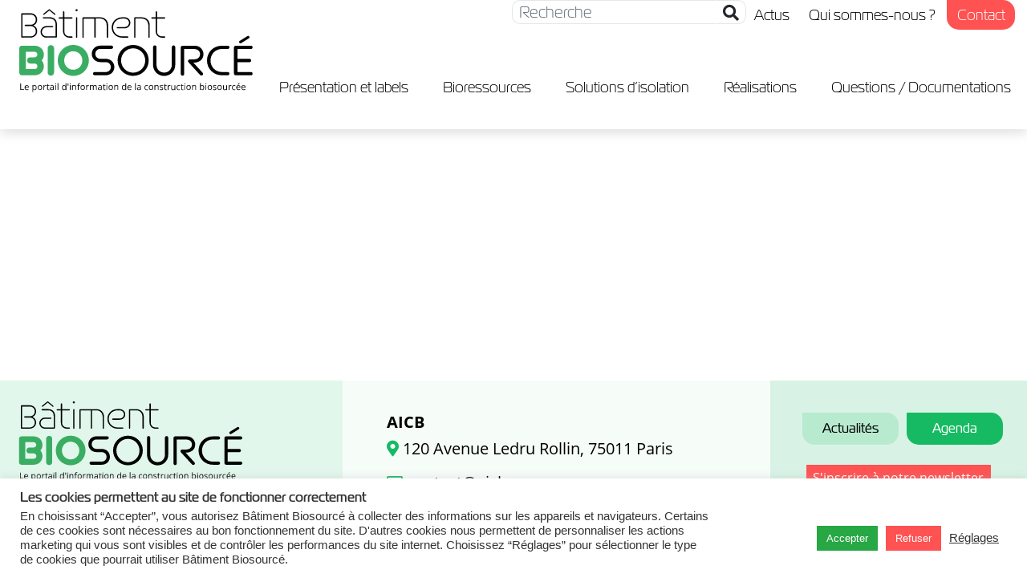

--- FILE ---
content_type: text/html; charset=UTF-8
request_url: https://www.batiment-biosource.fr/tag/charpente-en-bois-lamelle/
body_size: 13928
content:
<!DOCTYPE html>
<html lang="fr-FR" class="no-js no-svg">
<head>
<!-- Global site tag (gtag.js) - Google Analytics -->
<script async src="https://www.googletagmanager.com/gtag/js?id=G-J5TR4Z2F48"></script>
<script>
  window.dataLayer = window.dataLayer || [];
  function gtag(){dataLayer.push(arguments);}
  gtag('js', new Date());

  gtag('config', 'G-J5TR4Z2F48');
</script>
<meta charset="UTF-8">
<meta name="viewport" content="width=device-width, initial-scale=1">
<meta name="description" content="Le portail d&#039;information de la construction biosourcée" />
<meta name='robots' content='index, follow, max-image-preview:large, max-snippet:-1, max-video-preview:-1' />

	<!-- This site is optimized with the Yoast SEO plugin v26.8 - https://yoast.com/product/yoast-seo-wordpress/ -->
	<link media="all" href="https://www.batiment-biosource.fr/wp-content/cache/autoptimize/css/autoptimize_89ed599f7842ac7459f53d8915f6885a.css" rel="stylesheet"><title>Archives des charpente en bois lamellé - Bâtiment Biosourcé</title>
	<link rel="canonical" href="https://www.batiment-biosource.fr/tag/charpente-en-bois-lamelle/" />
	<meta property="og:locale" content="fr_FR" />
	<meta property="og:type" content="article" />
	<meta property="og:title" content="Archives des charpente en bois lamellé - Bâtiment Biosourcé" />
	<meta property="og:url" content="https://www.batiment-biosource.fr/tag/charpente-en-bois-lamelle/" />
	<meta property="og:site_name" content="Bâtiment Biosourcé" />
	<meta name="twitter:card" content="summary_large_image" />
	<script type="application/ld+json" class="yoast-schema-graph">{"@context":"https://schema.org","@graph":[{"@type":"CollectionPage","@id":"https://www.batiment-biosource.fr/tag/charpente-en-bois-lamelle/","url":"https://www.batiment-biosource.fr/tag/charpente-en-bois-lamelle/","name":"Archives des charpente en bois lamellé - Bâtiment Biosourcé","isPartOf":{"@id":"https://www.batiment-biosource.fr/#website"},"breadcrumb":{"@id":"https://www.batiment-biosource.fr/tag/charpente-en-bois-lamelle/#breadcrumb"},"inLanguage":"fr-FR"},{"@type":"BreadcrumbList","@id":"https://www.batiment-biosource.fr/tag/charpente-en-bois-lamelle/#breadcrumb","itemListElement":[{"@type":"ListItem","position":1,"name":"Accueil","item":"https://www.batiment-biosource.fr/"},{"@type":"ListItem","position":2,"name":"charpente en bois lamellé"}]},{"@type":"WebSite","@id":"https://www.batiment-biosource.fr/#website","url":"https://www.batiment-biosource.fr/","name":"Bâtiment Biosourcé","description":"Le portail d&#039;information de la construction biosourcée","publisher":{"@id":"https://www.batiment-biosource.fr/#organization"},"potentialAction":[{"@type":"SearchAction","target":{"@type":"EntryPoint","urlTemplate":"https://www.batiment-biosource.fr/?s={search_term_string}"},"query-input":{"@type":"PropertyValueSpecification","valueRequired":true,"valueName":"search_term_string"}}],"inLanguage":"fr-FR"},{"@type":"Organization","@id":"https://www.batiment-biosource.fr/#organization","name":"Bâtiment Biosourcé","url":"https://www.batiment-biosource.fr/","logo":{"@type":"ImageObject","inLanguage":"fr-FR","@id":"https://www.batiment-biosource.fr/#/schema/logo/image/","url":"https://www.batiment-biosource.fr/wp-content/uploads/2020/10/batiment-biosource.png","contentUrl":"https://www.batiment-biosource.fr/wp-content/uploads/2020/10/batiment-biosource.png","width":370,"height":140,"caption":"Bâtiment Biosourcé"},"image":{"@id":"https://www.batiment-biosource.fr/#/schema/logo/image/"}}]}</script>
	<!-- / Yoast SEO plugin. -->


<link rel='dns-prefetch' href='//use.typekit.net' />
<link rel='dns-prefetch' href='//www.googletagmanager.com' />
<link rel="alternate" type="application/rss+xml" title="Bâtiment Biosourcé &raquo; Flux de l’étiquette charpente en bois lamellé" href="https://www.batiment-biosource.fr/tag/charpente-en-bois-lamelle/feed/" />







<link rel='stylesheet' id='dashicons-css' href='https://www.batiment-biosource.fr/wp-includes/css/dashicons.min.css?ver=ea7832f5d4ff96d25597c209cef3a983' type='text/css' media='all' />




<link rel='stylesheet' id='font-css' href='https://use.typekit.net/vmd2cou.css' type='text/css' media='all' />











<link rel='stylesheet' id='elementor-post-5-css' href='https://www.batiment-biosource.fr/wp-content/cache/autoptimize/css/autoptimize_single_9584da90e26c3bf46fd2ebb06d3eb46f.css?ver=1769505524' type='text/css' media='all' />






<link rel='stylesheet' id='elementor-post-8119-css' href='https://www.batiment-biosource.fr/wp-content/cache/autoptimize/css/autoptimize_single_3d64dec0c16bd7099405891220d4a16e.css?ver=1769505525' type='text/css' media='all' />



<link rel='stylesheet' id='elementor-post-4808-css' href='https://www.batiment-biosource.fr/wp-content/cache/autoptimize/css/autoptimize_single_b0ba11dcd358c1c6f2e2f51280c28ac0.css?ver=1610645066' type='text/css' media='all' />
<link rel='stylesheet' id='elementor-gf-local-poppins-css' href='https://www.batiment-biosource.fr/wp-content/cache/autoptimize/css/autoptimize_single_b5715fa624022cc893f6bd307ad2e5ae.css?ver=1742289672' type='text/css' media='all' />
<script type="text/javascript" src="https://www.batiment-biosource.fr/wp-includes/js/jquery/jquery.min.js?ver=3.7.1" id="jquery-core-js"></script>



<script type="text/javascript" id="wp-api-request-js-extra">
/* <![CDATA[ */
var wpApiSettings = {"root":"https://www.batiment-biosource.fr/wp-json/","nonce":"c04d63deca","versionString":"wp/v2/"};
//# sourceURL=wp-api-request-js-extra
/* ]]> */
</script>


<script type="text/javascript" id="wpda_rest_api-js-extra">
/* <![CDATA[ */
var wpdaApiSettings = {"path":"wpda"};
//# sourceURL=wpda_rest_api-js-extra
/* ]]> */
</script>

<script type="text/javascript" id="cookie-law-info-js-extra">
/* <![CDATA[ */
var Cli_Data = {"nn_cookie_ids":[],"cookielist":[],"non_necessary_cookies":[],"ccpaEnabled":"","ccpaRegionBased":"","ccpaBarEnabled":"","strictlyEnabled":["necessary","obligatoire"],"ccpaType":"gdpr","js_blocking":"1","custom_integration":"","triggerDomRefresh":"","secure_cookies":""};
var cli_cookiebar_settings = {"animate_speed_hide":"500","animate_speed_show":"500","background":"#FFF","border":"#b1a6a6c2","border_on":"","button_1_button_colour":"#28a745","button_1_button_hover":"#208637","button_1_link_colour":"#fff","button_1_as_button":"1","button_1_new_win":"","button_2_button_colour":"#333","button_2_button_hover":"#292929","button_2_link_colour":"#444","button_2_as_button":"","button_2_hidebar":"","button_3_button_colour":"#ff5252","button_3_button_hover":"#cc4242","button_3_link_colour":"#fff","button_3_as_button":"1","button_3_new_win":"","button_4_button_colour":"#000","button_4_button_hover":"#000000","button_4_link_colour":"#333333","button_4_as_button":"","button_7_button_colour":"#61a229","button_7_button_hover":"#4e8221","button_7_link_colour":"#fff","button_7_as_button":"1","button_7_new_win":"","font_family":"Helvetica, sans-serif","header_fix":"","notify_animate_hide":"1","notify_animate_show":"","notify_div_id":"#cookie-law-info-bar","notify_position_horizontal":"right","notify_position_vertical":"bottom","scroll_close":"","scroll_close_reload":"","accept_close_reload":"","reject_close_reload":"","showagain_tab":"1","showagain_background":"#fff","showagain_border":"#000","showagain_div_id":"#cookie-law-info-again","showagain_x_position":"50px","text":"#333333","show_once_yn":"","show_once":"10000","logging_on":"","as_popup":"","popup_overlay":"1","bar_heading_text":"Les cookies permettent au site de fonctionner correctement","cookie_bar_as":"banner","popup_showagain_position":"bottom-right","widget_position":"left"};
var log_object = {"ajax_url":"https://www.batiment-biosource.fr/wp-admin/admin-ajax.php"};
//# sourceURL=cookie-law-info-js-extra
/* ]]> */
</script>


<script type="text/javascript" id="bbio-js-extra">
/* <![CDATA[ */
var ajaxurl = "https://www.batiment-biosource.fr/wp-admin/admin-ajax.php";
//# sourceURL=bbio-js-extra
/* ]]> */
</script>

<script type="text/javascript" id="ecs_ajax_load-js-extra">
/* <![CDATA[ */
var ecs_ajax_params = {"ajaxurl":"https://www.batiment-biosource.fr/wp-admin/admin-ajax.php","posts":"{\"tag\":\"charpente-en-bois-lamelle\",\"error\":\"\",\"m\":\"\",\"p\":0,\"post_parent\":\"\",\"subpost\":\"\",\"subpost_id\":\"\",\"attachment\":\"\",\"attachment_id\":0,\"name\":\"\",\"pagename\":\"\",\"page_id\":0,\"second\":\"\",\"minute\":\"\",\"hour\":\"\",\"day\":0,\"monthnum\":0,\"year\":0,\"w\":0,\"category_name\":\"\",\"cat\":\"\",\"tag_id\":108,\"author\":\"\",\"author_name\":\"\",\"feed\":\"\",\"tb\":\"\",\"paged\":0,\"meta_key\":\"\",\"meta_value\":\"\",\"preview\":\"\",\"s\":\"\",\"sentence\":\"\",\"title\":\"\",\"fields\":\"all\",\"menu_order\":\"\",\"embed\":\"\",\"category__in\":[],\"category__not_in\":[],\"category__and\":[],\"post__in\":[],\"post__not_in\":[],\"post_name__in\":[],\"tag__in\":[],\"tag__not_in\":[],\"tag__and\":[],\"tag_slug__in\":[\"charpente-en-bois-lamelle\"],\"tag_slug__and\":[],\"post_parent__in\":[],\"post_parent__not_in\":[],\"author__in\":[],\"author__not_in\":[],\"search_columns\":[],\"ignore_sticky_posts\":false,\"suppress_filters\":false,\"cache_results\":true,\"update_post_term_cache\":true,\"update_menu_item_cache\":false,\"lazy_load_term_meta\":true,\"update_post_meta_cache\":true,\"post_type\":\"\",\"posts_per_page\":10,\"nopaging\":false,\"comments_per_page\":\"50\",\"no_found_rows\":false,\"order\":\"DESC\"}"};
//# sourceURL=ecs_ajax_load-js-extra
/* ]]> */
</script>


<link rel="https://api.w.org/" href="https://www.batiment-biosource.fr/wp-json/" /><link rel="alternate" title="JSON" type="application/json" href="https://www.batiment-biosource.fr/wp-json/wp/v2/tags/108" /><link rel="EditURI" type="application/rsd+xml" title="RSD" href="https://www.batiment-biosource.fr/xmlrpc.php?rsd" />

        <script type="text/javascript">
            ( function () {
                window.lae_fs = { can_use_premium_code: false};
            } )();
        </script>
        <meta name="generator" content="Site Kit by Google 1.171.0" /><link rel="apple-touch-icon" sizes="180x180" href="/wp-content/uploads/fbrfg/apple-touch-icon.png">
<link rel="icon" type="image/png" sizes="32x32" href="/wp-content/uploads/fbrfg/favicon-32x32.png">
<link rel="icon" type="image/png" sizes="192x192" href="/wp-content/uploads/fbrfg/android-chrome-192x192.png">
<link rel="icon" type="image/png" sizes="16x16" href="/wp-content/uploads/fbrfg/favicon-16x16.png">
<link rel="manifest" href="/wp-content/uploads/fbrfg/site.webmanifest">
<link rel="mask-icon" href="/wp-content/uploads/fbrfg/safari-pinned-tab.svg" color="#5bbad5">
<link rel="shortcut icon" href="/wp-content/uploads/fbrfg/favicon.ico">
<meta name="msapplication-TileColor" content="#2d89ef">
<meta name="msapplication-TileImage" content="/wp-content/uploads/fbrfg/mstile-144x144.png">
<meta name="msapplication-config" content="/wp-content/uploads/fbrfg/browserconfig.xml">
<meta name="theme-color" content="#ffffff"><meta name="generator" content="Elementor 3.34.3; features: e_font_icon_svg, additional_custom_breakpoints; settings: css_print_method-external, google_font-enabled, font_display-auto">
			
			
<!-- Extrait Google Tag Manager ajouté par Site Kit -->
<script type="text/javascript">
/* <![CDATA[ */

			( function( w, d, s, l, i ) {
				w[l] = w[l] || [];
				w[l].push( {'gtm.start': new Date().getTime(), event: 'gtm.js'} );
				var f = d.getElementsByTagName( s )[0],
					j = d.createElement( s ), dl = l != 'dataLayer' ? '&l=' + l : '';
				j.async = true;
				j.src = 'https://www.googletagmanager.com/gtm.js?id=' + i + dl;
				f.parentNode.insertBefore( j, f );
			} )( window, document, 'script', 'dataLayer', 'GTM-KD8H8RG' );
			
/* ]]> */
</script>

<!-- End Google Tag Manager snippet added by Site Kit -->
</head>
<body data-rsssl=1 class="archive tag tag-charpente-en-bois-lamelle tag-108 wp-custom-logo wp-theme-batiment-biosource elementor-default elementor-kit-5">
<div id="page" class="site">
	<header>
		<div class="container-fluid">
			<div class="row no-gutters">
				<div class="col-sm-3">
					<div class="logo">
						<a href="https://www.batiment-biosource.fr/" class="custom-logo-link" rel="home"><img src="https://www.batiment-biosource.fr/wp-content/uploads/2020/12/logo-biosource.svg" class="custom-logo" alt="Bâtiment Biosourcé" decoding="async" /></a>					</div>
				</div>		
				<div class="col-sm-9">
					<div class="menus">					
						<div class="top-menu-container">
							<div class="search-box">
								
<form method="get" id="searchform" action="https://www.batiment-biosource.fr/" role="search">
	<label class="sr-only" for="s">Rechercher</label>
	<div class="input-group">
		<input class="field form-control" id="s" name="s" type="text" placeholder="Recherche" value="">
		<span class="input-group-append">
			<button class="submit btn btn-search" id="searchsubmit" name="submit" type="submit"	value="Rechercher"><i class="fas fa-search"></i></button>
		</span>			
	</div>
</form>

							</div>
							<div class="top-menu">
								<div class="menu-menu-top-container"><ul id="menu-menu-top" class="menu"><li id="menu-item-1393" class="menu-item menu-item-type-post_type menu-item-object-page menu-item-1393"><a href="https://www.batiment-biosource.fr/actualites/">Actus</a></li>
<li id="menu-item-61" class="menu-item menu-item-type-post_type menu-item-object-page menu-item-61"><a href="https://www.batiment-biosource.fr/qui-sommes-nous/">Qui sommes-nous ?</a></li>
<li id="menu-item-62" class="contact menu-item menu-item-type-post_type menu-item-object-page menu-item-62"><a href="https://www.batiment-biosource.fr/contact/">Contact</a></li>
</ul></div>							
							</div>
						</div>
						<div class="main-menu-container">
							<nav class="navbar navbar-expand-xl navbar-light bg-light">
							  <button class="navbar-toggler" type="button" data-toggle="collapse" data-target="#navbarSupportedContentContainer" aria-controls="navbarSupportedContentContainer" aria-expanded="false" aria-label="Toggle navigation">
								<span class="navbar-toggler-icon"></span>
							  </button>
								<div id="navbarSupportedContentContainer" class="collapse navbar-collapse d-xl-flex justify-content-md-between" data-hover="dropdown">
									<div class="top-menu-container mobile">
										<div class="search-box">
											
<form method="get" id="searchform" action="https://www.batiment-biosource.fr/" role="search">
	<label class="sr-only" for="s">Rechercher</label>
	<div class="input-group">
		<input class="field form-control" id="s" name="s" type="text" placeholder="Recherche" value="">
		<span class="input-group-append">
			<button class="submit btn btn-search" id="searchsubmit" name="submit" type="submit"	value="Rechercher"><i class="fas fa-search"></i></button>
		</span>			
	</div>
</form>

										</div>
										<div class="top-menu">
											<div class="menu-menu-top-container"><ul id="menu-menu-top-1" class="menu"><li class="menu-item menu-item-type-post_type menu-item-object-page menu-item-1393"><a href="https://www.batiment-biosource.fr/actualites/">Actus</a></li>
<li class="menu-item menu-item-type-post_type menu-item-object-page menu-item-61"><a href="https://www.batiment-biosource.fr/qui-sommes-nous/">Qui sommes-nous ?</a></li>
<li class="contact menu-item menu-item-type-post_type menu-item-object-page menu-item-62"><a href="https://www.batiment-biosource.fr/contact/">Contact</a></li>
</ul></div>							
										</div>
									</div>								
									<div id="navbarSupportedContent" class="menu-navigation-principale-container"><ul id="menu-navigation-principale" class="navbar-nav "><li itemscope="itemscope" itemtype="https://www.schema.org/SiteNavigationElement" id="menu-item-44" class="menu-item menu-item-type-post_type menu-item-object-page menu-item-has-children dropdown menu-item-44 nav-item"><a title="Présentation et labels" href="#" data-toggle="dropdown" aria-haspopup="true" aria-expanded="false" class="dropdown-toggle nav-link" id="menu-item-dropdown-44">Présentation et labels</a>
<ul class="dropdown-menu" aria-labelledby="menu-item-dropdown-44" role="menu">
	<li itemscope="itemscope" itemtype="https://www.schema.org/SiteNavigationElement" id="menu-item-47" class="tout-savoir vert menu-item menu-item-type-post_type menu-item-object-page menu-item-47 nav-item"><a title="Les Bâtiments biosourcés et les labels" href="https://www.batiment-biosource.fr/presentations-et-labels/les-batiments-biosources-et-le-label/" class="dropdown-item menu-image-title-after menu-image-not-hovered"><img src="https://www.batiment-biosource.fr/wp-content/uploads/2020/12/menu-batiments-et-labels.svg" class="menu-image menu-image-title-after" alt="Constructions et rénovations" decoding="async" /><span class="menu-image-title-after menu-image-title">Les Bâtiments biosourcés et les labels</span></a></li>
	<li itemscope="itemscope" itemtype="https://www.schema.org/SiteNavigationElement" id="menu-item-48" class="tout-savoir vert menu-item menu-item-type-post_type menu-item-object-page menu-item-48 nav-item"><a title="Les Produits biosourcés" href="https://www.batiment-biosource.fr/presentations-et-labels/les-produits-biosources-et-le-label/" class="dropdown-item menu-image-title-after menu-image-not-hovered"><img src="https://www.batiment-biosource.fr/wp-content/uploads/2020/12/menu-produits.svg" class="menu-image menu-image-title-after" alt="Produits biosourcés" decoding="async" /><span class="menu-image-title-after menu-image-title">Les Produits biosourcés</span></a></li>
	<li itemscope="itemscope" itemtype="https://www.schema.org/SiteNavigationElement" id="menu-item-45" class="menu-item menu-item-type-post_type menu-item-object-page menu-item-45 nav-item"><a title="La filière biosourcée en France" href="https://www.batiment-biosource.fr/presentations-et-labels/la-filiere-biosourcee-en-france/" class="dropdown-item menu-image-title-after menu-image-not-hovered"><img src="https://www.batiment-biosource.fr/wp-content/uploads/2020/12/menu-filiere.svg" class="menu-image menu-image-title-after" alt="Filière biosourcée" decoding="async" /><span class="menu-image-title-after menu-image-title">La filière biosourcée en France</span></a></li>
	<li itemscope="itemscope" itemtype="https://www.schema.org/SiteNavigationElement" id="menu-item-46" class="menu-item menu-item-type-post_type menu-item-object-page menu-item-46 nav-item"><a title="Les 10 avantages de construire en biosourcé" href="https://www.batiment-biosource.fr/presentations-et-labels/les-10-avantages-de-construire-en-biosource/" class="dropdown-item menu-image-title-after menu-image-not-hovered"><img src="https://www.batiment-biosource.fr/wp-content/uploads/2020/12/menu-avantages.svg" class="menu-image menu-image-title-after" alt="Les avantages" decoding="async" /><span class="menu-image-title-after menu-image-title">Les 10 avantages de construire en biosourcé</span></a></li>
</ul>
</li>
<li itemscope="itemscope" itemtype="https://www.schema.org/SiteNavigationElement" id="menu-item-49" class="menu-item menu-item-type-post_type menu-item-object-page menu-item-49 nav-item"><a title="Bioressources" href="https://www.batiment-biosource.fr/bioressources/" class="nav-link">Bioressources</a></li>
<li itemscope="itemscope" itemtype="https://www.schema.org/SiteNavigationElement" id="menu-item-50" class="menu-item menu-item-type-post_type menu-item-object-page menu-item-has-children dropdown menu-item-50 nav-item"><a title="Solutions d’isolation" href="#" data-toggle="dropdown" aria-haspopup="true" aria-expanded="false" class="dropdown-toggle nav-link" id="menu-item-dropdown-50">Solutions d’isolation</a>
<ul class="dropdown-menu" aria-labelledby="menu-item-dropdown-50" role="menu">
	<li itemscope="itemscope" itemtype="https://www.schema.org/SiteNavigationElement" id="menu-item-52" class="menu-item menu-item-type-post_type menu-item-object-page menu-item-52 nav-item"><a title="Isolation panneaux" href="https://www.batiment-biosource.fr/solutions-disolation/isolation-panneaux/" class="dropdown-item menu-image-title-after menu-image-not-hovered"><img width="89" height="65" src="https://www.batiment-biosource.fr/wp-content/uploads/2020/12/sous-onglet-isolation-oanneaux.png" class="menu-image menu-image-title-after" alt="sous onglet isolation panneaux" decoding="async" /><span class="menu-image-title-after menu-image-title">Isolation panneaux</span></a></li>
	<li itemscope="itemscope" itemtype="https://www.schema.org/SiteNavigationElement" id="menu-item-53" class="menu-item menu-item-type-post_type menu-item-object-page menu-item-53 nav-item"><a title="Isolation vrac" href="https://www.batiment-biosource.fr/solutions-disolation/isolation-vrac/" class="dropdown-item menu-image-title-after menu-image-not-hovered"><img width="89" height="65" src="https://www.batiment-biosource.fr/wp-content/uploads/2020/12/sous-onglet-isolation.png" class="menu-image menu-image-title-after" alt="sous onglet isolation vrac" decoding="async" /><span class="menu-image-title-after menu-image-title">Isolation vrac</span></a></li>
	<li itemscope="itemscope" itemtype="https://www.schema.org/SiteNavigationElement" id="menu-item-51" class="menu-item menu-item-type-post_type menu-item-object-page menu-item-51 nav-item"><a title="Bétons végétaux" href="https://www.batiment-biosource.fr/solutions-disolation/betons-vegetaux/" class="dropdown-item menu-image-title-after menu-image-not-hovered"><img width="90" height="66" src="https://www.batiment-biosource.fr/wp-content/uploads/2020/11/betons-vegetaux.png" class="menu-image menu-image-title-after" alt="Bétons Végétaux" decoding="async" /><span class="menu-image-title-after menu-image-title">Bétons végétaux</span></a></li>
</ul>
</li>
<li itemscope="itemscope" itemtype="https://www.schema.org/SiteNavigationElement" id="menu-item-54" class="menu-item menu-item-type-post_type menu-item-object-page menu-item-54 nav-item"><a title="Réalisations" href="https://www.batiment-biosource.fr/realisations/" class="nav-link">Réalisations</a></li>
<li itemscope="itemscope" itemtype="https://www.schema.org/SiteNavigationElement" id="menu-item-55" class="faq menu-item menu-item-type-post_type menu-item-object-page menu-item-has-children dropdown menu-item-55 nav-item"><a title="Questions / Documentations" href="#" data-toggle="dropdown" aria-haspopup="true" aria-expanded="false" class="dropdown-toggle nav-link" id="menu-item-dropdown-55">Questions / Documentations</a>
<ul class="dropdown-menu" aria-labelledby="menu-item-dropdown-55" role="menu">
	<li itemscope="itemscope" itemtype="https://www.schema.org/SiteNavigationElement" id="menu-item-1980" class="faq menu-item menu-item-type-post_type menu-item-object-page menu-item-1980 nav-item"><a title="Questions fréquentes" href="https://www.batiment-biosource.fr/questions-documentations/questions-frequentes/" class="dropdown-item menu-image-title-after menu-image-not-hovered"><img loading="lazy" width="49" height="43" src="https://www.batiment-biosource.fr/wp-content/uploads/2020/11/faq.png" class="menu-image menu-image-title-after" alt="Questions fréquentes" decoding="async" /><span class="menu-image-title-after menu-image-title">Questions fréquentes</span></a></li>
	<li itemscope="itemscope" itemtype="https://www.schema.org/SiteNavigationElement" id="menu-item-1978" class="faq menu-item menu-item-type-post_type menu-item-object-page menu-item-1978 nav-item"><a title="Documentations" href="https://www.batiment-biosource.fr/questions-documentations/documentations/" class="dropdown-item menu-image-title-after menu-image-not-hovered"><img loading="lazy" width="49" height="43" src="https://www.batiment-biosource.fr/wp-content/uploads/2020/11/documentation.png" class="menu-image menu-image-title-after" alt="Documentations" decoding="async" /><span class="menu-image-title-after menu-image-title">Documentations</span></a></li>
</ul>
</li>
</ul></div>												
								</div>
							</nav>							
						</div>
					</div>					
				</div>
			</div>
		</div>
	</header>
	<div class="header-shadow"></div><main class="standard page-content" role="main">
	<div class="content">
					</div>
</main>

	<footer>
		<div class="footer">
			<div class="container-fluid">
				<div class="row  no-gutters">
					<div class="col-sm-4 logos">
						 <section class="footer-area footer-area-one"><img src="https://www.batiment-biosource.fr/wp-content/uploads/2021/01/logo-biosource.svg" class="image wp-image-5782  attachment-full size-full" alt="Bâtiment Biosourcé" style="max-width: 100%; height: auto;" decoding="async" /></section><section class="footer-area footer-area-one">			<div class="textwidget"><p>est édité par l’AICB</p>
</div>
		</section><section class="footer-area footer-area-one"><img loading="lazy" width="300" height="58" src="https://www.batiment-biosource.fr/wp-content/uploads/2020/10/AICB-300x58.png" class="image wp-image-66  attachment-medium size-medium" alt="AICB- Association des Industriels de la Construction Biosourcée" style="max-width: 100%; height: auto;" decoding="async" srcset="https://www.batiment-biosource.fr/wp-content/uploads/2020/10/AICB-300x58.png 300w, https://www.batiment-biosource.fr/wp-content/uploads/2020/10/AICB-24x5.png 24w, https://www.batiment-biosource.fr/wp-content/uploads/2020/10/AICB-36x7.png 36w, https://www.batiment-biosource.fr/wp-content/uploads/2020/10/AICB-48x9.png 48w, https://www.batiment-biosource.fr/wp-content/uploads/2020/10/AICB.png 358w" sizes="(max-width: 300px) 100vw, 300px" /></section>					</div>
					<div class="col-sm-5 adresse">
						<section class="widget_text footer-area footer-area-two"><h4>AICB</h4><div class="textwidget custom-html-widget"><p>
<i class="fas fa-map-marker-alt"></i> 120 Avenue Ledru Rollin, 75011 Paris  
</p>
<p><a href="mailto:contact@aicb.org"><i class="far fa-envelope"></i> contact@aicb.org</a></p></div></section><section class="footer-area footer-area-two"><div class="menu-menu-central-footer-container"><ul id="menu-menu-central-footer" class="menu"><li id="menu-item-56" class="menu-item menu-item-type-post_type menu-item-object-page menu-item-56"><a href="https://www.batiment-biosource.fr/qui-sommes-nous/">Qui sommes-nous ?</a></li>
<li id="menu-item-57" class="menu-item menu-item-type-post_type menu-item-object-page menu-item-57"><a href="https://www.batiment-biosource.fr/devenir-adherent/">Devenir adhérent</a></li>
<li id="menu-item-58" class="menu-item menu-item-type-post_type menu-item-object-page menu-item-58"><a href="https://www.batiment-biosource.fr/nos-adherents/">Nos adhérents</a></li>
<li id="menu-item-6662" class="menu-item menu-item-type-custom menu-item-object-custom menu-item-6662"><a target="_blank" href="https://www.uicb.pro/">AICB est membre de l’UICB</a></li>
</ul></div></section>					</div>
					<div class="col-sm-3 divers">
						<section class="footer-area footer-area-three"><div class="menu-boutons-footer-container"><ul id="menu-boutons-footer" class="menu"><li id="menu-item-1321" class="btn-footer-actus menu-item menu-item-type-post_type menu-item-object-page menu-item-1321"><a href="https://www.batiment-biosource.fr/actualites/">Actualités</a></li>
<li id="menu-item-1324" class="btn-footer-agenda menu-item menu-item-type-custom menu-item-object-custom menu-item-1324"><a href="https://www.batiment-biosource.fr/actualites/?type=agenda">Agenda</a></li>
</ul></div></section><section class="widget_text footer-area footer-area-three"><div class="textwidget custom-html-widget"><a href="https://www.batiment-biosource.fr/inscription-newsletter/" class="btn btn-uicb">S'inscrire à notre newsletter</a></div></section><section class="footer-area footer-area-three"><div class="menu-menu-divers-footer-container"><ul id="menu-menu-divers-footer" class="menu"><li id="menu-item-59" class="menu-item menu-item-type-post_type menu-item-object-page menu-item-59"><a href="https://www.batiment-biosource.fr/mentions-legales/">Mentions légales</a></li>
<li id="menu-item-60" class="menu-item menu-item-type-post_type menu-item-object-page menu-item-privacy-policy menu-item-60"><a rel="privacy-policy" href="https://www.batiment-biosource.fr/politique-de-confidentialite/">Politique de confidentialité</a></li>
</ul></div></section>					</div>				
				</div>
			</div>
		</div>
	</footer>
</div>
<script type="speculationrules">
{"prefetch":[{"source":"document","where":{"and":[{"href_matches":"/*"},{"not":{"href_matches":["/wp-*.php","/wp-admin/*","/wp-content/uploads/*","/wp-content/*","/wp-content/plugins/*","/wp-content/themes/batiment-biosource/*","/*\\?(.+)"]}},{"not":{"selector_matches":"a[rel~=\"nofollow\"]"}},{"not":{"selector_matches":".no-prefetch, .no-prefetch a"}}]},"eagerness":"conservative"}]}
</script>
<!--googleoff: all--><div id="cookie-law-info-bar" data-nosnippet="true"><h5 class="cli_messagebar_head">Les cookies permettent au site de fonctionner correctement</h5><span><div class="cli-bar-container cli-style-v2"><div class="cli-bar-message"> En choisissant “Accepter”, vous autorisez Bâtiment Biosourcé à collecter des informations sur les appareils et navigateurs. Certains de ces cookies sont nécessaires au bon fonctionnement du site. D'autres cookies nous permettent de personnaliser les actions marketing qui vous sont visibles et de contrôler les performances du site internet. Choisissez “Réglages” pour sélectionner le type de cookies que pourrait utiliser Bâtiment Biosourcé.<br />
</div><div class="cli-bar-btn_container"><a role='button' data-cli_action="accept" id="cookie_action_close_header" class="medium cli-plugin-button cli-plugin-main-button cookie_action_close_header cli_action_button wt-cli-accept-btn" style="margin:5px">Accepter</a><a role='button' id="cookie_action_close_header_reject" class="medium cli-plugin-button cli-plugin-main-button cookie_action_close_header_reject cli_action_button wt-cli-reject-btn" data-cli_action="reject" style="margin:5px">Refuser</a><a role='button' class="cli_settings_button" style="margin:0px 10px 0px 5px">Réglages</a></div></div></span></div><div id="cookie-law-info-again" data-nosnippet="true"><span id="cookie_hdr_showagain">Gestion des cookies</span></div><div class="cli-modal" data-nosnippet="true" id="cliSettingsPopup" tabindex="-1" role="dialog" aria-labelledby="cliSettingsPopup" aria-hidden="true">
  <div class="cli-modal-dialog" role="document">
	<div class="cli-modal-content cli-bar-popup">
		  <button type="button" class="cli-modal-close" id="cliModalClose">
			<svg class="" viewBox="0 0 24 24"><path d="M19 6.41l-1.41-1.41-5.59 5.59-5.59-5.59-1.41 1.41 5.59 5.59-5.59 5.59 1.41 1.41 5.59-5.59 5.59 5.59 1.41-1.41-5.59-5.59z"></path><path d="M0 0h24v24h-24z" fill="none"></path></svg>
			<span class="wt-cli-sr-only">Fermer</span>
		  </button>
		  <div class="cli-modal-body">
			<div class="cli-container-fluid cli-tab-container">
	<div class="cli-row">
		<div class="cli-col-12 cli-align-items-stretch cli-px-0">
			<div class="cli-privacy-overview">
				<h4>Cookies par catégorie</h4>				<div class="cli-privacy-content">
					<div class="cli-privacy-content-text">Ce site utilise des cookies pour améliorer votre expérience de navigation. Ces cookies sont classés ci-dessous par catégorie. Attention, la désactivation de certains cookies peut réduire votre expérience de navigation.</div>
				</div>
				<a class="cli-privacy-readmore" aria-label="Voir plus" role="button" data-readmore-text="Voir plus" data-readless-text="Voir moins"></a>			</div>
		</div>
		<div class="cli-col-12 cli-align-items-stretch cli-px-0 cli-tab-section-container">
												<div class="cli-tab-section">
						<div class="cli-tab-header">
							<a role="button" tabindex="0" class="cli-nav-link cli-settings-mobile" data-target="necessary" data-toggle="cli-toggle-tab">
								Nécessaires							</a>
															<div class="wt-cli-necessary-checkbox">
									<input type="checkbox" class="cli-user-preference-checkbox"  id="wt-cli-checkbox-necessary" data-id="checkbox-necessary" checked="checked"  />
									<label class="form-check-label" for="wt-cli-checkbox-necessary">Nécessaires</label>
								</div>
								<span class="cli-necessary-caption">Toujours activé</span>
													</div>
						<div class="cli-tab-content">
							<div class="cli-tab-pane cli-fade" data-id="necessary">
								<div class="wt-cli-cookie-description">
									Les cookies nécessaires sont utiles au bon fonctionnement du site. Cette catégorie inclut uniquement les cookies qui garantissent les fonctionnalités de base et les éléments de sécurité du site Web.								</div>
							</div>
						</div>
					</div>
																	<div class="cli-tab-section">
						<div class="cli-tab-header">
							<a role="button" tabindex="0" class="cli-nav-link cli-settings-mobile" data-target="non-necessary" data-toggle="cli-toggle-tab">
								Non nécessaires							</a>
															<div class="cli-switch">
									<input type="checkbox" id="wt-cli-checkbox-non-necessary" class="cli-user-preference-checkbox"  data-id="checkbox-non-necessary" checked='checked' />
									<label for="wt-cli-checkbox-non-necessary" class="cli-slider" data-cli-enable="Activé" data-cli-disable="Désactivé"><span class="wt-cli-sr-only">Non nécessaires</span></label>
								</div>
													</div>
						<div class="cli-tab-content">
							<div class="cli-tab-pane cli-fade" data-id="non-necessary">
								<div class="wt-cli-cookie-description">
									La désactivation de ces Cookies n’empêche pas le bon fonctionnement du site. Ils servent à analyser l’usage pour améliorer le site.								</div>
							</div>
						</div>
					</div>
																	<div class="cli-tab-section">
						<div class="cli-tab-header">
							<a role="button" tabindex="0" class="cli-nav-link cli-settings-mobile" data-target="functional" data-toggle="cli-toggle-tab">
								Functional							</a>
															<div class="cli-switch">
									<input type="checkbox" id="wt-cli-checkbox-functional" class="cli-user-preference-checkbox"  data-id="checkbox-functional" />
									<label for="wt-cli-checkbox-functional" class="cli-slider" data-cli-enable="Activé" data-cli-disable="Désactivé"><span class="wt-cli-sr-only">Functional</span></label>
								</div>
													</div>
						<div class="cli-tab-content">
							<div class="cli-tab-pane cli-fade" data-id="functional">
								<div class="wt-cli-cookie-description">
									Functional cookies help to perform certain functionalities like sharing the content of the website on social media platforms, collect feedbacks, and other third-party features.
								</div>
							</div>
						</div>
					</div>
																	<div class="cli-tab-section">
						<div class="cli-tab-header">
							<a role="button" tabindex="0" class="cli-nav-link cli-settings-mobile" data-target="performance" data-toggle="cli-toggle-tab">
								Performance							</a>
															<div class="cli-switch">
									<input type="checkbox" id="wt-cli-checkbox-performance" class="cli-user-preference-checkbox"  data-id="checkbox-performance" />
									<label for="wt-cli-checkbox-performance" class="cli-slider" data-cli-enable="Activé" data-cli-disable="Désactivé"><span class="wt-cli-sr-only">Performance</span></label>
								</div>
													</div>
						<div class="cli-tab-content">
							<div class="cli-tab-pane cli-fade" data-id="performance">
								<div class="wt-cli-cookie-description">
									Performance cookies are used to understand and analyze the key performance indexes of the website which helps in delivering a better user experience for the visitors.
								</div>
							</div>
						</div>
					</div>
																	<div class="cli-tab-section">
						<div class="cli-tab-header">
							<a role="button" tabindex="0" class="cli-nav-link cli-settings-mobile" data-target="analytics" data-toggle="cli-toggle-tab">
								Analytics							</a>
															<div class="cli-switch">
									<input type="checkbox" id="wt-cli-checkbox-analytics" class="cli-user-preference-checkbox"  data-id="checkbox-analytics" />
									<label for="wt-cli-checkbox-analytics" class="cli-slider" data-cli-enable="Activé" data-cli-disable="Désactivé"><span class="wt-cli-sr-only">Analytics</span></label>
								</div>
													</div>
						<div class="cli-tab-content">
							<div class="cli-tab-pane cli-fade" data-id="analytics">
								<div class="wt-cli-cookie-description">
									Analytical cookies are used to understand how visitors interact with the website. These cookies help provide information on metrics the number of visitors, bounce rate, traffic source, etc.
								</div>
							</div>
						</div>
					</div>
																	<div class="cli-tab-section">
						<div class="cli-tab-header">
							<a role="button" tabindex="0" class="cli-nav-link cli-settings-mobile" data-target="advertisement" data-toggle="cli-toggle-tab">
								Advertisement							</a>
															<div class="cli-switch">
									<input type="checkbox" id="wt-cli-checkbox-advertisement" class="cli-user-preference-checkbox"  data-id="checkbox-advertisement" />
									<label for="wt-cli-checkbox-advertisement" class="cli-slider" data-cli-enable="Activé" data-cli-disable="Désactivé"><span class="wt-cli-sr-only">Advertisement</span></label>
								</div>
													</div>
						<div class="cli-tab-content">
							<div class="cli-tab-pane cli-fade" data-id="advertisement">
								<div class="wt-cli-cookie-description">
									Advertisement cookies are used to provide visitors with relevant ads and marketing campaigns. These cookies track visitors across websites and collect information to provide customized ads.
								</div>
							</div>
						</div>
					</div>
																	<div class="cli-tab-section">
						<div class="cli-tab-header">
							<a role="button" tabindex="0" class="cli-nav-link cli-settings-mobile" data-target="others" data-toggle="cli-toggle-tab">
								Others							</a>
															<div class="cli-switch">
									<input type="checkbox" id="wt-cli-checkbox-others" class="cli-user-preference-checkbox"  data-id="checkbox-others" />
									<label for="wt-cli-checkbox-others" class="cli-slider" data-cli-enable="Activé" data-cli-disable="Désactivé"><span class="wt-cli-sr-only">Others</span></label>
								</div>
													</div>
						<div class="cli-tab-content">
							<div class="cli-tab-pane cli-fade" data-id="others">
								<div class="wt-cli-cookie-description">
									Other uncategorized cookies are those that are being analyzed and have not been classified into a category as yet.
								</div>
							</div>
						</div>
					</div>
										</div>
	</div>
</div>
		  </div>
		  <div class="cli-modal-footer">
			<div class="wt-cli-element cli-container-fluid cli-tab-container">
				<div class="cli-row">
					<div class="cli-col-12 cli-align-items-stretch cli-px-0">
						<div class="cli-tab-footer wt-cli-privacy-overview-actions">
						
															<a id="wt-cli-privacy-save-btn" role="button" tabindex="0" data-cli-action="accept" class="wt-cli-privacy-btn cli_setting_save_button wt-cli-privacy-accept-btn cli-btn">Enregistrer &amp; appliquer</a>
													</div>
						
					</div>
				</div>
			</div>
		</div>
	</div>
  </div>
</div>
<div class="cli-modal-backdrop cli-fade cli-settings-overlay"></div>
<div class="cli-modal-backdrop cli-fade cli-popupbar-overlay"></div>
<!--googleon: all-->		<div data-elementor-type="popup" data-elementor-id="8119" class="elementor elementor-8119 elementor-location-popup" data-elementor-settings="{&quot;entrance_animation&quot;:&quot;fadeInUp&quot;,&quot;exit_animation&quot;:&quot;none&quot;,&quot;entrance_animation_duration&quot;:{&quot;unit&quot;:&quot;px&quot;,&quot;size&quot;:1,&quot;sizes&quot;:[]},&quot;a11y_navigation&quot;:&quot;yes&quot;,&quot;triggers&quot;:{&quot;page_load&quot;:&quot;yes&quot;,&quot;page_load_delay&quot;:0},&quot;timing&quot;:{&quot;times&quot;:&quot;yes&quot;,&quot;schedule_start_date&quot;:&quot;2024-06-17 00:00&quot;,&quot;schedule_end_date&quot;:&quot;2024-06-27 00:00&quot;,&quot;schedule&quot;:&quot;yes&quot;,&quot;times_times&quot;:3,&quot;schedule_timezone&quot;:&quot;site&quot;,&quot;schedule_server_datetime&quot;:&quot;2026-02-01 23:55:33&quot;}}" data-elementor-post-type="elementor_library">
			<div class="elementor-element elementor-element-6d0ca628 e-con-full e-flex elementor-invisible e-con e-parent" data-id="6d0ca628" data-element_type="container" data-settings="{&quot;sticky&quot;:&quot;bottom&quot;,&quot;animation&quot;:&quot;fadeIn&quot;,&quot;sticky_on&quot;:[&quot;desktop&quot;,&quot;tablet&quot;,&quot;mobile&quot;],&quot;sticky_offset&quot;:0,&quot;sticky_effects_offset&quot;:0,&quot;sticky_anchor_link_offset&quot;:0}">
		<div class="elementor-element elementor-element-69c0c412 e-con-full e-flex e-con e-child" data-id="69c0c412" data-element_type="container" data-settings="{&quot;background_background&quot;:&quot;classic&quot;}">
				<div class="elementor-element elementor-element-753156cc elementor-widget elementor-widget-heading" data-id="753156cc" data-element_type="widget" data-widget_type="heading.default">
				<div class="elementor-widget-container">
					<h2 class="elementor-heading-title elementor-size-default">Évènement</h2>				</div>
				</div>
				</div>
		<div class="elementor-element elementor-element-31670ffa e-con-full e-flex e-con e-child" data-id="31670ffa" data-element_type="container">
				<div class="elementor-element elementor-element-d26d47 elementor-widget-mobile__width-inherit elementor-widget__width-initial elementor-widget elementor-widget-icon-box" data-id="d26d47" data-element_type="widget" data-widget_type="icon-box.default">
				<div class="elementor-widget-container">
							<div class="elementor-icon-box-wrapper">

			
						<div class="elementor-icon-box-content">

									<h3 class="elementor-icon-box-title">
						<span  >
							Salon des biosourcés						</span>
					</h3>
				
									<p class="elementor-icon-box-description">
						Mercredi 26 juin 2024 - En ligne					</p>
				
			</div>
			
		</div>
						</div>
				</div>
				<div class="elementor-element elementor-element-94f33b0 elementor-widget__width-auto elementor-countdown--label-block elementor-widget elementor-widget-countdown" data-id="94f33b0" data-element_type="widget" data-widget_type="countdown.default">
				<div class="elementor-widget-container">
							<div data-expire-actions="[{&quot;type&quot;:&quot;hide&quot;}]" class="elementor-countdown-wrapper" data-date="1719385200">
			<div class="elementor-countdown-item"><span class="elementor-countdown-digits elementor-countdown-days"></span> <span class="elementor-countdown-label">Jours</span></div><div class="elementor-countdown-item"><span class="elementor-countdown-digits elementor-countdown-hours"></span> <span class="elementor-countdown-label">Heures</span></div><div class="elementor-countdown-item"><span class="elementor-countdown-digits elementor-countdown-minutes"></span> <span class="elementor-countdown-label">Minutes</span></div><div class="elementor-countdown-item"><span class="elementor-countdown-digits elementor-countdown-seconds"></span> <span class="elementor-countdown-label">Secondes</span></div>		</div>
						</div>
				</div>
				<div class="elementor-element elementor-element-33dfc65 elementor-widget__width-auto elementor-widget elementor-widget-button" data-id="33dfc65" data-element_type="widget" data-widget_type="button.default">
				<div class="elementor-widget-container">
									<div class="elementor-button-wrapper">
					<a class="elementor-button elementor-button-link elementor-size-sm" href="https://salonvirtuel.batiment-biosource.fr/">
						<span class="elementor-button-content-wrapper">
									<span class="elementor-button-text">JE PARTICIPE !</span>
					</span>
					</a>
				</div>
								</div>
				</div>
				</div>
				</div>
				</div>
					<script>
				const lazyloadRunObserver = () => {
					const lazyloadBackgrounds = document.querySelectorAll( `.e-con.e-parent:not(.e-lazyloaded)` );
					const lazyloadBackgroundObserver = new IntersectionObserver( ( entries ) => {
						entries.forEach( ( entry ) => {
							if ( entry.isIntersecting ) {
								let lazyloadBackground = entry.target;
								if( lazyloadBackground ) {
									lazyloadBackground.classList.add( 'e-lazyloaded' );
								}
								lazyloadBackgroundObserver.unobserve( entry.target );
							}
						});
					}, { rootMargin: '200px 0px 200px 0px' } );
					lazyloadBackgrounds.forEach( ( lazyloadBackground ) => {
						lazyloadBackgroundObserver.observe( lazyloadBackground );
					} );
				};
				const events = [
					'DOMContentLoaded',
					'elementor/lazyload/observe',
				];
				events.forEach( ( event ) => {
					document.addEventListener( event, lazyloadRunObserver );
				} );
			</script>
					<!-- Extrait Google Tag Manager (noscript) ajouté par Site Kit -->
		<noscript>
			<iframe src="https://www.googletagmanager.com/ns.html?id=GTM-KD8H8RG" height="0" width="0" style="display:none;visibility:hidden"></iframe>
		</noscript>
		<!-- End Google Tag Manager (noscript) snippet added by Site Kit -->
		
<script type="text/javascript" src="https://www.batiment-biosource.fr/wp-includes/js/dist/hooks.min.js?ver=dd5603f07f9220ed27f1" id="wp-hooks-js"></script>
<script type="text/javascript" src="https://www.batiment-biosource.fr/wp-includes/js/dist/i18n.min.js?ver=c26c3dc7bed366793375" id="wp-i18n-js"></script>
<script type="text/javascript" id="wp-i18n-js-after">
/* <![CDATA[ */
wp.i18n.setLocaleData( { 'text direction\u0004ltr': [ 'ltr' ] } );
//# sourceURL=wp-i18n-js-after
/* ]]> */
</script>

<script type="text/javascript" id="contact-form-7-js-translations">
/* <![CDATA[ */
( function( domain, translations ) {
	var localeData = translations.locale_data[ domain ] || translations.locale_data.messages;
	localeData[""].domain = domain;
	wp.i18n.setLocaleData( localeData, domain );
} )( "contact-form-7", {"translation-revision-date":"2025-02-06 12:02:14+0000","generator":"GlotPress\/4.0.1","domain":"messages","locale_data":{"messages":{"":{"domain":"messages","plural-forms":"nplurals=2; plural=n > 1;","lang":"fr"},"This contact form is placed in the wrong place.":["Ce formulaire de contact est plac\u00e9 dans un mauvais endroit."],"Error:":["Erreur\u00a0:"]}},"comment":{"reference":"includes\/js\/index.js"}} );
//# sourceURL=contact-form-7-js-translations
/* ]]> */
</script>
<script type="text/javascript" id="contact-form-7-js-before">
/* <![CDATA[ */
var wpcf7 = {
    "api": {
        "root": "https:\/\/www.batiment-biosource.fr\/wp-json\/",
        "namespace": "contact-form-7\/v1"
    },
    "cached": 1
};
//# sourceURL=contact-form-7-js-before
/* ]]> */
</script>




<script type="text/javascript" id="elementor-frontend-js-before">
/* <![CDATA[ */
var elementorFrontendConfig = {"environmentMode":{"edit":false,"wpPreview":false,"isScriptDebug":false},"i18n":{"shareOnFacebook":"Partager sur Facebook","shareOnTwitter":"Partager sur Twitter","pinIt":"L\u2019\u00e9pingler","download":"T\u00e9l\u00e9charger","downloadImage":"T\u00e9l\u00e9charger une image","fullscreen":"Plein \u00e9cran","zoom":"Zoom","share":"Partager","playVideo":"Lire la vid\u00e9o","previous":"Pr\u00e9c\u00e9dent","next":"Suivant","close":"Fermer","a11yCarouselPrevSlideMessage":"Diapositive pr\u00e9c\u00e9dente","a11yCarouselNextSlideMessage":"Diapositive suivante","a11yCarouselFirstSlideMessage":"Ceci est la premi\u00e8re diapositive","a11yCarouselLastSlideMessage":"Ceci est la derni\u00e8re diapositive","a11yCarouselPaginationBulletMessage":"Aller \u00e0 la diapositive"},"is_rtl":false,"breakpoints":{"xs":0,"sm":480,"md":768,"lg":1025,"xl":1440,"xxl":1600},"responsive":{"breakpoints":{"mobile":{"label":"Portrait mobile","value":767,"default_value":767,"direction":"max","is_enabled":true},"mobile_extra":{"label":"Mobile Paysage","value":880,"default_value":880,"direction":"max","is_enabled":false},"tablet":{"label":"Tablette en mode portrait","value":1024,"default_value":1024,"direction":"max","is_enabled":true},"tablet_extra":{"label":"Tablette en mode paysage","value":1200,"default_value":1200,"direction":"max","is_enabled":false},"laptop":{"label":"Portable","value":1366,"default_value":1366,"direction":"max","is_enabled":false},"widescreen":{"label":"\u00c9cran large","value":2400,"default_value":2400,"direction":"min","is_enabled":false}},
"hasCustomBreakpoints":false},"version":"3.34.3","is_static":false,"experimentalFeatures":{"e_font_icon_svg":true,"additional_custom_breakpoints":true,"container":true,"theme_builder_v2":true,"nested-elements":true,"home_screen":true,"global_classes_should_enforce_capabilities":true,"e_variables":true,"cloud-library":true,"e_opt_in_v4_page":true,"e_interactions":true,"e_editor_one":true,"import-export-customization":true,"e_pro_variables":true},"urls":{"assets":"https:\/\/www.batiment-biosource.fr\/wp-content\/plugins\/elementor\/assets\/","ajaxurl":"https:\/\/www.batiment-biosource.fr\/wp-admin\/admin-ajax.php","uploadUrl":"https:\/\/www.batiment-biosource.fr\/wp-content\/uploads"},"nonces":{"floatingButtonsClickTracking":"8a0df1c067"},"swiperClass":"swiper","settings":{"editorPreferences":[]},"kit":{"active_breakpoints":["viewport_mobile","viewport_tablet"],"global_image_lightbox":"yes","lightbox_enable_counter":"yes","lightbox_enable_fullscreen":"yes","lightbox_enable_zoom":"yes","lightbox_enable_share":"yes","lightbox_title_src":"title","lightbox_description_src":"description"},"post":{"id":0,"title":"Archives des charpente en bois lamell\u00e9 - B\u00e2timent Biosourc\u00e9","excerpt":""}};
//# sourceURL=elementor-frontend-js-before
/* ]]> */
</script>


<script type="text/javascript" id="wp_mailjet_form_builder_widget-front-script-js-extra">
/* <![CDATA[ */
var mjWidget = {"ajax_url":"https://www.batiment-biosource.fr/wp-admin/admin-ajax.php"};
//# sourceURL=wp_mailjet_form_builder_widget-front-script-js-extra
/* ]]> */
</script>

<script type="text/javascript" id="wpcf7cf-scripts-js-extra">
/* <![CDATA[ */
var wpcf7cf_global_settings = {"ajaxurl":"https://www.batiment-biosource.fr/wp-admin/admin-ajax.php"};
//# sourceURL=wpcf7cf-scripts-js-extra
/* ]]> */
</script>

<script type="text/javascript" src="https://www.google.com/recaptcha/api.js?render=6LcF6tMoAAAAAKTN1ex8RztOLgVlEHi8mSfA4zNt&amp;ver=3.0" id="google-recaptcha-js"></script>
<script type="text/javascript" src="https://www.batiment-biosource.fr/wp-includes/js/dist/vendor/wp-polyfill.min.js?ver=3.15.0" id="wp-polyfill-js"></script>
<script type="text/javascript" id="wpcf7-recaptcha-js-before">
/* <![CDATA[ */
var wpcf7_recaptcha = {
    "sitekey": "6LcF6tMoAAAAAKTN1ex8RztOLgVlEHi8mSfA4zNt",
    "actions": {
        "homepage": "homepage",
        "contactform": "contactform"
    }
};
//# sourceURL=wpcf7-recaptcha-js-before
/* ]]> */
</script>


<script type="text/javascript" id="elementor-pro-frontend-js-before">
/* <![CDATA[ */
var ElementorProFrontendConfig = {"ajaxurl":"https:\/\/www.batiment-biosource.fr\/wp-admin\/admin-ajax.php","nonce":"5d671f245a","urls":{"assets":"https:\/\/www.batiment-biosource.fr\/wp-content\/plugins\/elementor-pro\/assets\/","rest":"https:\/\/www.batiment-biosource.fr\/wp-json\/"},"settings":{"lazy_load_background_images":true},"popup":{"hasPopUps":true},"shareButtonsNetworks":{"facebook":{"title":"Facebook","has_counter":true},"twitter":{"title":"Twitter"},"linkedin":{"title":"LinkedIn","has_counter":true},"pinterest":{"title":"Pinterest","has_counter":true},"reddit":{"title":"Reddit","has_counter":true},"vk":{"title":"VK","has_counter":true},"odnoklassniki":{"title":"OK","has_counter":true},"tumblr":{"title":"Tumblr"},"digg":{"title":"Digg"},"skype":{"title":"Skype"},"stumbleupon":{"title":"StumbleUpon","has_counter":true},"mix":{"title":"Mix"},"telegram":{"title":"Telegram"},"pocket":{"title":"Pocket","has_counter":true},"xing":{"title":"XING","has_counter":true},"whatsapp":{"title":"WhatsApp"},"email":{"title":"Email"},"print":{"title":"Print"},"x-twitter":{"title":"X"},"threads":{"title":"Threads"}},
"facebook_sdk":{"lang":"fr_FR","app_id":""},"lottie":{"defaultAnimationUrl":"https:\/\/www.batiment-biosource.fr\/wp-content\/plugins\/elementor-pro\/modules\/lottie\/assets\/animations\/default.json"}};
//# sourceURL=elementor-pro-frontend-js-before
/* ]]> */
</script>


<script id="wp-emoji-settings" type="application/json">
{"baseUrl":"https://s.w.org/images/core/emoji/17.0.2/72x72/","ext":".png","svgUrl":"https://s.w.org/images/core/emoji/17.0.2/svg/","svgExt":".svg","source":{"concatemoji":"https://www.batiment-biosource.fr/wp-includes/js/wp-emoji-release.min.js?ver=ea7832f5d4ff96d25597c209cef3a983"}}
</script>
<script type="module">
/* <![CDATA[ */
/*! This file is auto-generated */
const a=JSON.parse(document.getElementById("wp-emoji-settings").textContent),o=(window._wpemojiSettings=a,"wpEmojiSettingsSupports"),s=["flag","emoji"];function i(e){try{var t={supportTests:e,timestamp:(new Date).valueOf()};sessionStorage.setItem(o,JSON.stringify(t))}catch(e){}}function c(e,t,n){e.clearRect(0,0,e.canvas.width,e.canvas.height),e.fillText(t,0,0);t=new Uint32Array(e.getImageData(0,0,e.canvas.width,e.canvas.height).data);e.clearRect(0,0,e.canvas.width,e.canvas.height),e.fillText(n,0,0);const a=new Uint32Array(e.getImageData(0,0,e.canvas.width,e.canvas.height).data);return t.every((e,t)=>e===a[t])}function p(e,t){e.clearRect(0,0,e.canvas.width,e.canvas.height),e.fillText(t,0,0);var n=e.getImageData(16,16,1,1);for(let e=0;e<n.data.length;e++)if(0!==n.data[e])return!1;return!0}function u(e,t,n,a){switch(t){case"flag":return n(e,"\ud83c\udff3\ufe0f\u200d\u26a7\ufe0f","\ud83c\udff3\ufe0f\u200b\u26a7\ufe0f")?!1:!n(e,"\ud83c\udde8\ud83c\uddf6","\ud83c\udde8\u200b\ud83c\uddf6")&&!n(e,"\ud83c\udff4\udb40\udc67\udb40\udc62\udb40\udc65\udb40\udc6e\udb40\udc67\udb40\udc7f","\ud83c\udff4\u200b\udb40\udc67\u200b\udb40\udc62\u200b\udb40\udc65\u200b\udb40\udc6e\u200b\udb40\udc67\u200b\udb40\udc7f");case"emoji":return!a(e,"\ud83e\u1fac8")}return!1}function f(e,t,n,a){let r;const o=(r="undefined"!=typeof WorkerGlobalScope&&self instanceof WorkerGlobalScope?new OffscreenCanvas(300,150):document.createElement("canvas")).getContext("2d",{willReadFrequently:!0}),s=(o.textBaseline="top",o.font="600 32px Arial",{});return e.forEach(e=>{s[e]=t(o,e,n,a)}),s}function r(e){var t=document.createElement("script");t.src=e,t.defer=!0,document.head.appendChild(t)}a.supports={everything:!0,everythingExceptFlag:!0},new Promise(t=>{let n=function(){try{var e=JSON.parse(sessionStorage.getItem(o));if("object"==typeof e&&"number"==typeof e.timestamp&&(new Date).valueOf()<e.timestamp+604800&&"object"==typeof e.supportTests)return e.supportTests}catch(e){}return null}();if(!n){if("undefined"!=typeof Worker&&"undefined"!=typeof OffscreenCanvas&&"undefined"!=typeof URL&&URL.createObjectURL&&"undefined"!=typeof Blob)try{var e="postMessage("+f.toString()+"("+[JSON.stringify(s),u.toString(),c.toString(),p.toString()].join(",")+"));",a=new Blob([e],{type:"text/javascript"});const r=new Worker(URL.createObjectURL(a),{name:"wpTestEmojiSupports"});return void(r.onmessage=e=>{i(n=e.data),r.terminate(),t(n)})}catch(e){}i(n=f(s,u,c,p))}t(n)}).then(e=>{for(const n in e)a.supports[n]=e[n],a.supports.everything=a.supports.everything&&a.supports[n],"flag"!==n&&(a.supports.everythingExceptFlag=a.supports.everythingExceptFlag&&a.supports[n]);var t;a.supports.everythingExceptFlag=a.supports.everythingExceptFlag&&!a.supports.flag,a.supports.everything||((t=a.source||{}).concatemoji?r(t.concatemoji):t.wpemoji&&t.twemoji&&(r(t.twemoji),r(t.wpemoji)))});
//# sourceURL=https://www.batiment-biosource.fr/wp-includes/js/wp-emoji-loader.min.js
/* ]]> */
</script>
<script defer src="https://www.batiment-biosource.fr/wp-content/cache/autoptimize/js/autoptimize_ce5c22df44146dcbb5a81fbd4673493c.js"></script><!--noptimize--><!-- Autoptimize found a problem with the HTML in your Theme, tag `/body` missing --><!--/noptimize-->

--- FILE ---
content_type: text/html; charset=utf-8
request_url: https://www.google.com/recaptcha/api2/anchor?ar=1&k=6LcF6tMoAAAAAKTN1ex8RztOLgVlEHi8mSfA4zNt&co=aHR0cHM6Ly93d3cuYmF0aW1lbnQtYmlvc291cmNlLmZyOjQ0Mw..&hl=en&v=N67nZn4AqZkNcbeMu4prBgzg&size=invisible&anchor-ms=20000&execute-ms=30000&cb=f1ebhub3vana
body_size: 49803
content:
<!DOCTYPE HTML><html dir="ltr" lang="en"><head><meta http-equiv="Content-Type" content="text/html; charset=UTF-8">
<meta http-equiv="X-UA-Compatible" content="IE=edge">
<title>reCAPTCHA</title>
<style type="text/css">
/* cyrillic-ext */
@font-face {
  font-family: 'Roboto';
  font-style: normal;
  font-weight: 400;
  font-stretch: 100%;
  src: url(//fonts.gstatic.com/s/roboto/v48/KFO7CnqEu92Fr1ME7kSn66aGLdTylUAMa3GUBHMdazTgWw.woff2) format('woff2');
  unicode-range: U+0460-052F, U+1C80-1C8A, U+20B4, U+2DE0-2DFF, U+A640-A69F, U+FE2E-FE2F;
}
/* cyrillic */
@font-face {
  font-family: 'Roboto';
  font-style: normal;
  font-weight: 400;
  font-stretch: 100%;
  src: url(//fonts.gstatic.com/s/roboto/v48/KFO7CnqEu92Fr1ME7kSn66aGLdTylUAMa3iUBHMdazTgWw.woff2) format('woff2');
  unicode-range: U+0301, U+0400-045F, U+0490-0491, U+04B0-04B1, U+2116;
}
/* greek-ext */
@font-face {
  font-family: 'Roboto';
  font-style: normal;
  font-weight: 400;
  font-stretch: 100%;
  src: url(//fonts.gstatic.com/s/roboto/v48/KFO7CnqEu92Fr1ME7kSn66aGLdTylUAMa3CUBHMdazTgWw.woff2) format('woff2');
  unicode-range: U+1F00-1FFF;
}
/* greek */
@font-face {
  font-family: 'Roboto';
  font-style: normal;
  font-weight: 400;
  font-stretch: 100%;
  src: url(//fonts.gstatic.com/s/roboto/v48/KFO7CnqEu92Fr1ME7kSn66aGLdTylUAMa3-UBHMdazTgWw.woff2) format('woff2');
  unicode-range: U+0370-0377, U+037A-037F, U+0384-038A, U+038C, U+038E-03A1, U+03A3-03FF;
}
/* math */
@font-face {
  font-family: 'Roboto';
  font-style: normal;
  font-weight: 400;
  font-stretch: 100%;
  src: url(//fonts.gstatic.com/s/roboto/v48/KFO7CnqEu92Fr1ME7kSn66aGLdTylUAMawCUBHMdazTgWw.woff2) format('woff2');
  unicode-range: U+0302-0303, U+0305, U+0307-0308, U+0310, U+0312, U+0315, U+031A, U+0326-0327, U+032C, U+032F-0330, U+0332-0333, U+0338, U+033A, U+0346, U+034D, U+0391-03A1, U+03A3-03A9, U+03B1-03C9, U+03D1, U+03D5-03D6, U+03F0-03F1, U+03F4-03F5, U+2016-2017, U+2034-2038, U+203C, U+2040, U+2043, U+2047, U+2050, U+2057, U+205F, U+2070-2071, U+2074-208E, U+2090-209C, U+20D0-20DC, U+20E1, U+20E5-20EF, U+2100-2112, U+2114-2115, U+2117-2121, U+2123-214F, U+2190, U+2192, U+2194-21AE, U+21B0-21E5, U+21F1-21F2, U+21F4-2211, U+2213-2214, U+2216-22FF, U+2308-230B, U+2310, U+2319, U+231C-2321, U+2336-237A, U+237C, U+2395, U+239B-23B7, U+23D0, U+23DC-23E1, U+2474-2475, U+25AF, U+25B3, U+25B7, U+25BD, U+25C1, U+25CA, U+25CC, U+25FB, U+266D-266F, U+27C0-27FF, U+2900-2AFF, U+2B0E-2B11, U+2B30-2B4C, U+2BFE, U+3030, U+FF5B, U+FF5D, U+1D400-1D7FF, U+1EE00-1EEFF;
}
/* symbols */
@font-face {
  font-family: 'Roboto';
  font-style: normal;
  font-weight: 400;
  font-stretch: 100%;
  src: url(//fonts.gstatic.com/s/roboto/v48/KFO7CnqEu92Fr1ME7kSn66aGLdTylUAMaxKUBHMdazTgWw.woff2) format('woff2');
  unicode-range: U+0001-000C, U+000E-001F, U+007F-009F, U+20DD-20E0, U+20E2-20E4, U+2150-218F, U+2190, U+2192, U+2194-2199, U+21AF, U+21E6-21F0, U+21F3, U+2218-2219, U+2299, U+22C4-22C6, U+2300-243F, U+2440-244A, U+2460-24FF, U+25A0-27BF, U+2800-28FF, U+2921-2922, U+2981, U+29BF, U+29EB, U+2B00-2BFF, U+4DC0-4DFF, U+FFF9-FFFB, U+10140-1018E, U+10190-1019C, U+101A0, U+101D0-101FD, U+102E0-102FB, U+10E60-10E7E, U+1D2C0-1D2D3, U+1D2E0-1D37F, U+1F000-1F0FF, U+1F100-1F1AD, U+1F1E6-1F1FF, U+1F30D-1F30F, U+1F315, U+1F31C, U+1F31E, U+1F320-1F32C, U+1F336, U+1F378, U+1F37D, U+1F382, U+1F393-1F39F, U+1F3A7-1F3A8, U+1F3AC-1F3AF, U+1F3C2, U+1F3C4-1F3C6, U+1F3CA-1F3CE, U+1F3D4-1F3E0, U+1F3ED, U+1F3F1-1F3F3, U+1F3F5-1F3F7, U+1F408, U+1F415, U+1F41F, U+1F426, U+1F43F, U+1F441-1F442, U+1F444, U+1F446-1F449, U+1F44C-1F44E, U+1F453, U+1F46A, U+1F47D, U+1F4A3, U+1F4B0, U+1F4B3, U+1F4B9, U+1F4BB, U+1F4BF, U+1F4C8-1F4CB, U+1F4D6, U+1F4DA, U+1F4DF, U+1F4E3-1F4E6, U+1F4EA-1F4ED, U+1F4F7, U+1F4F9-1F4FB, U+1F4FD-1F4FE, U+1F503, U+1F507-1F50B, U+1F50D, U+1F512-1F513, U+1F53E-1F54A, U+1F54F-1F5FA, U+1F610, U+1F650-1F67F, U+1F687, U+1F68D, U+1F691, U+1F694, U+1F698, U+1F6AD, U+1F6B2, U+1F6B9-1F6BA, U+1F6BC, U+1F6C6-1F6CF, U+1F6D3-1F6D7, U+1F6E0-1F6EA, U+1F6F0-1F6F3, U+1F6F7-1F6FC, U+1F700-1F7FF, U+1F800-1F80B, U+1F810-1F847, U+1F850-1F859, U+1F860-1F887, U+1F890-1F8AD, U+1F8B0-1F8BB, U+1F8C0-1F8C1, U+1F900-1F90B, U+1F93B, U+1F946, U+1F984, U+1F996, U+1F9E9, U+1FA00-1FA6F, U+1FA70-1FA7C, U+1FA80-1FA89, U+1FA8F-1FAC6, U+1FACE-1FADC, U+1FADF-1FAE9, U+1FAF0-1FAF8, U+1FB00-1FBFF;
}
/* vietnamese */
@font-face {
  font-family: 'Roboto';
  font-style: normal;
  font-weight: 400;
  font-stretch: 100%;
  src: url(//fonts.gstatic.com/s/roboto/v48/KFO7CnqEu92Fr1ME7kSn66aGLdTylUAMa3OUBHMdazTgWw.woff2) format('woff2');
  unicode-range: U+0102-0103, U+0110-0111, U+0128-0129, U+0168-0169, U+01A0-01A1, U+01AF-01B0, U+0300-0301, U+0303-0304, U+0308-0309, U+0323, U+0329, U+1EA0-1EF9, U+20AB;
}
/* latin-ext */
@font-face {
  font-family: 'Roboto';
  font-style: normal;
  font-weight: 400;
  font-stretch: 100%;
  src: url(//fonts.gstatic.com/s/roboto/v48/KFO7CnqEu92Fr1ME7kSn66aGLdTylUAMa3KUBHMdazTgWw.woff2) format('woff2');
  unicode-range: U+0100-02BA, U+02BD-02C5, U+02C7-02CC, U+02CE-02D7, U+02DD-02FF, U+0304, U+0308, U+0329, U+1D00-1DBF, U+1E00-1E9F, U+1EF2-1EFF, U+2020, U+20A0-20AB, U+20AD-20C0, U+2113, U+2C60-2C7F, U+A720-A7FF;
}
/* latin */
@font-face {
  font-family: 'Roboto';
  font-style: normal;
  font-weight: 400;
  font-stretch: 100%;
  src: url(//fonts.gstatic.com/s/roboto/v48/KFO7CnqEu92Fr1ME7kSn66aGLdTylUAMa3yUBHMdazQ.woff2) format('woff2');
  unicode-range: U+0000-00FF, U+0131, U+0152-0153, U+02BB-02BC, U+02C6, U+02DA, U+02DC, U+0304, U+0308, U+0329, U+2000-206F, U+20AC, U+2122, U+2191, U+2193, U+2212, U+2215, U+FEFF, U+FFFD;
}
/* cyrillic-ext */
@font-face {
  font-family: 'Roboto';
  font-style: normal;
  font-weight: 500;
  font-stretch: 100%;
  src: url(//fonts.gstatic.com/s/roboto/v48/KFO7CnqEu92Fr1ME7kSn66aGLdTylUAMa3GUBHMdazTgWw.woff2) format('woff2');
  unicode-range: U+0460-052F, U+1C80-1C8A, U+20B4, U+2DE0-2DFF, U+A640-A69F, U+FE2E-FE2F;
}
/* cyrillic */
@font-face {
  font-family: 'Roboto';
  font-style: normal;
  font-weight: 500;
  font-stretch: 100%;
  src: url(//fonts.gstatic.com/s/roboto/v48/KFO7CnqEu92Fr1ME7kSn66aGLdTylUAMa3iUBHMdazTgWw.woff2) format('woff2');
  unicode-range: U+0301, U+0400-045F, U+0490-0491, U+04B0-04B1, U+2116;
}
/* greek-ext */
@font-face {
  font-family: 'Roboto';
  font-style: normal;
  font-weight: 500;
  font-stretch: 100%;
  src: url(//fonts.gstatic.com/s/roboto/v48/KFO7CnqEu92Fr1ME7kSn66aGLdTylUAMa3CUBHMdazTgWw.woff2) format('woff2');
  unicode-range: U+1F00-1FFF;
}
/* greek */
@font-face {
  font-family: 'Roboto';
  font-style: normal;
  font-weight: 500;
  font-stretch: 100%;
  src: url(//fonts.gstatic.com/s/roboto/v48/KFO7CnqEu92Fr1ME7kSn66aGLdTylUAMa3-UBHMdazTgWw.woff2) format('woff2');
  unicode-range: U+0370-0377, U+037A-037F, U+0384-038A, U+038C, U+038E-03A1, U+03A3-03FF;
}
/* math */
@font-face {
  font-family: 'Roboto';
  font-style: normal;
  font-weight: 500;
  font-stretch: 100%;
  src: url(//fonts.gstatic.com/s/roboto/v48/KFO7CnqEu92Fr1ME7kSn66aGLdTylUAMawCUBHMdazTgWw.woff2) format('woff2');
  unicode-range: U+0302-0303, U+0305, U+0307-0308, U+0310, U+0312, U+0315, U+031A, U+0326-0327, U+032C, U+032F-0330, U+0332-0333, U+0338, U+033A, U+0346, U+034D, U+0391-03A1, U+03A3-03A9, U+03B1-03C9, U+03D1, U+03D5-03D6, U+03F0-03F1, U+03F4-03F5, U+2016-2017, U+2034-2038, U+203C, U+2040, U+2043, U+2047, U+2050, U+2057, U+205F, U+2070-2071, U+2074-208E, U+2090-209C, U+20D0-20DC, U+20E1, U+20E5-20EF, U+2100-2112, U+2114-2115, U+2117-2121, U+2123-214F, U+2190, U+2192, U+2194-21AE, U+21B0-21E5, U+21F1-21F2, U+21F4-2211, U+2213-2214, U+2216-22FF, U+2308-230B, U+2310, U+2319, U+231C-2321, U+2336-237A, U+237C, U+2395, U+239B-23B7, U+23D0, U+23DC-23E1, U+2474-2475, U+25AF, U+25B3, U+25B7, U+25BD, U+25C1, U+25CA, U+25CC, U+25FB, U+266D-266F, U+27C0-27FF, U+2900-2AFF, U+2B0E-2B11, U+2B30-2B4C, U+2BFE, U+3030, U+FF5B, U+FF5D, U+1D400-1D7FF, U+1EE00-1EEFF;
}
/* symbols */
@font-face {
  font-family: 'Roboto';
  font-style: normal;
  font-weight: 500;
  font-stretch: 100%;
  src: url(//fonts.gstatic.com/s/roboto/v48/KFO7CnqEu92Fr1ME7kSn66aGLdTylUAMaxKUBHMdazTgWw.woff2) format('woff2');
  unicode-range: U+0001-000C, U+000E-001F, U+007F-009F, U+20DD-20E0, U+20E2-20E4, U+2150-218F, U+2190, U+2192, U+2194-2199, U+21AF, U+21E6-21F0, U+21F3, U+2218-2219, U+2299, U+22C4-22C6, U+2300-243F, U+2440-244A, U+2460-24FF, U+25A0-27BF, U+2800-28FF, U+2921-2922, U+2981, U+29BF, U+29EB, U+2B00-2BFF, U+4DC0-4DFF, U+FFF9-FFFB, U+10140-1018E, U+10190-1019C, U+101A0, U+101D0-101FD, U+102E0-102FB, U+10E60-10E7E, U+1D2C0-1D2D3, U+1D2E0-1D37F, U+1F000-1F0FF, U+1F100-1F1AD, U+1F1E6-1F1FF, U+1F30D-1F30F, U+1F315, U+1F31C, U+1F31E, U+1F320-1F32C, U+1F336, U+1F378, U+1F37D, U+1F382, U+1F393-1F39F, U+1F3A7-1F3A8, U+1F3AC-1F3AF, U+1F3C2, U+1F3C4-1F3C6, U+1F3CA-1F3CE, U+1F3D4-1F3E0, U+1F3ED, U+1F3F1-1F3F3, U+1F3F5-1F3F7, U+1F408, U+1F415, U+1F41F, U+1F426, U+1F43F, U+1F441-1F442, U+1F444, U+1F446-1F449, U+1F44C-1F44E, U+1F453, U+1F46A, U+1F47D, U+1F4A3, U+1F4B0, U+1F4B3, U+1F4B9, U+1F4BB, U+1F4BF, U+1F4C8-1F4CB, U+1F4D6, U+1F4DA, U+1F4DF, U+1F4E3-1F4E6, U+1F4EA-1F4ED, U+1F4F7, U+1F4F9-1F4FB, U+1F4FD-1F4FE, U+1F503, U+1F507-1F50B, U+1F50D, U+1F512-1F513, U+1F53E-1F54A, U+1F54F-1F5FA, U+1F610, U+1F650-1F67F, U+1F687, U+1F68D, U+1F691, U+1F694, U+1F698, U+1F6AD, U+1F6B2, U+1F6B9-1F6BA, U+1F6BC, U+1F6C6-1F6CF, U+1F6D3-1F6D7, U+1F6E0-1F6EA, U+1F6F0-1F6F3, U+1F6F7-1F6FC, U+1F700-1F7FF, U+1F800-1F80B, U+1F810-1F847, U+1F850-1F859, U+1F860-1F887, U+1F890-1F8AD, U+1F8B0-1F8BB, U+1F8C0-1F8C1, U+1F900-1F90B, U+1F93B, U+1F946, U+1F984, U+1F996, U+1F9E9, U+1FA00-1FA6F, U+1FA70-1FA7C, U+1FA80-1FA89, U+1FA8F-1FAC6, U+1FACE-1FADC, U+1FADF-1FAE9, U+1FAF0-1FAF8, U+1FB00-1FBFF;
}
/* vietnamese */
@font-face {
  font-family: 'Roboto';
  font-style: normal;
  font-weight: 500;
  font-stretch: 100%;
  src: url(//fonts.gstatic.com/s/roboto/v48/KFO7CnqEu92Fr1ME7kSn66aGLdTylUAMa3OUBHMdazTgWw.woff2) format('woff2');
  unicode-range: U+0102-0103, U+0110-0111, U+0128-0129, U+0168-0169, U+01A0-01A1, U+01AF-01B0, U+0300-0301, U+0303-0304, U+0308-0309, U+0323, U+0329, U+1EA0-1EF9, U+20AB;
}
/* latin-ext */
@font-face {
  font-family: 'Roboto';
  font-style: normal;
  font-weight: 500;
  font-stretch: 100%;
  src: url(//fonts.gstatic.com/s/roboto/v48/KFO7CnqEu92Fr1ME7kSn66aGLdTylUAMa3KUBHMdazTgWw.woff2) format('woff2');
  unicode-range: U+0100-02BA, U+02BD-02C5, U+02C7-02CC, U+02CE-02D7, U+02DD-02FF, U+0304, U+0308, U+0329, U+1D00-1DBF, U+1E00-1E9F, U+1EF2-1EFF, U+2020, U+20A0-20AB, U+20AD-20C0, U+2113, U+2C60-2C7F, U+A720-A7FF;
}
/* latin */
@font-face {
  font-family: 'Roboto';
  font-style: normal;
  font-weight: 500;
  font-stretch: 100%;
  src: url(//fonts.gstatic.com/s/roboto/v48/KFO7CnqEu92Fr1ME7kSn66aGLdTylUAMa3yUBHMdazQ.woff2) format('woff2');
  unicode-range: U+0000-00FF, U+0131, U+0152-0153, U+02BB-02BC, U+02C6, U+02DA, U+02DC, U+0304, U+0308, U+0329, U+2000-206F, U+20AC, U+2122, U+2191, U+2193, U+2212, U+2215, U+FEFF, U+FFFD;
}
/* cyrillic-ext */
@font-face {
  font-family: 'Roboto';
  font-style: normal;
  font-weight: 900;
  font-stretch: 100%;
  src: url(//fonts.gstatic.com/s/roboto/v48/KFO7CnqEu92Fr1ME7kSn66aGLdTylUAMa3GUBHMdazTgWw.woff2) format('woff2');
  unicode-range: U+0460-052F, U+1C80-1C8A, U+20B4, U+2DE0-2DFF, U+A640-A69F, U+FE2E-FE2F;
}
/* cyrillic */
@font-face {
  font-family: 'Roboto';
  font-style: normal;
  font-weight: 900;
  font-stretch: 100%;
  src: url(//fonts.gstatic.com/s/roboto/v48/KFO7CnqEu92Fr1ME7kSn66aGLdTylUAMa3iUBHMdazTgWw.woff2) format('woff2');
  unicode-range: U+0301, U+0400-045F, U+0490-0491, U+04B0-04B1, U+2116;
}
/* greek-ext */
@font-face {
  font-family: 'Roboto';
  font-style: normal;
  font-weight: 900;
  font-stretch: 100%;
  src: url(//fonts.gstatic.com/s/roboto/v48/KFO7CnqEu92Fr1ME7kSn66aGLdTylUAMa3CUBHMdazTgWw.woff2) format('woff2');
  unicode-range: U+1F00-1FFF;
}
/* greek */
@font-face {
  font-family: 'Roboto';
  font-style: normal;
  font-weight: 900;
  font-stretch: 100%;
  src: url(//fonts.gstatic.com/s/roboto/v48/KFO7CnqEu92Fr1ME7kSn66aGLdTylUAMa3-UBHMdazTgWw.woff2) format('woff2');
  unicode-range: U+0370-0377, U+037A-037F, U+0384-038A, U+038C, U+038E-03A1, U+03A3-03FF;
}
/* math */
@font-face {
  font-family: 'Roboto';
  font-style: normal;
  font-weight: 900;
  font-stretch: 100%;
  src: url(//fonts.gstatic.com/s/roboto/v48/KFO7CnqEu92Fr1ME7kSn66aGLdTylUAMawCUBHMdazTgWw.woff2) format('woff2');
  unicode-range: U+0302-0303, U+0305, U+0307-0308, U+0310, U+0312, U+0315, U+031A, U+0326-0327, U+032C, U+032F-0330, U+0332-0333, U+0338, U+033A, U+0346, U+034D, U+0391-03A1, U+03A3-03A9, U+03B1-03C9, U+03D1, U+03D5-03D6, U+03F0-03F1, U+03F4-03F5, U+2016-2017, U+2034-2038, U+203C, U+2040, U+2043, U+2047, U+2050, U+2057, U+205F, U+2070-2071, U+2074-208E, U+2090-209C, U+20D0-20DC, U+20E1, U+20E5-20EF, U+2100-2112, U+2114-2115, U+2117-2121, U+2123-214F, U+2190, U+2192, U+2194-21AE, U+21B0-21E5, U+21F1-21F2, U+21F4-2211, U+2213-2214, U+2216-22FF, U+2308-230B, U+2310, U+2319, U+231C-2321, U+2336-237A, U+237C, U+2395, U+239B-23B7, U+23D0, U+23DC-23E1, U+2474-2475, U+25AF, U+25B3, U+25B7, U+25BD, U+25C1, U+25CA, U+25CC, U+25FB, U+266D-266F, U+27C0-27FF, U+2900-2AFF, U+2B0E-2B11, U+2B30-2B4C, U+2BFE, U+3030, U+FF5B, U+FF5D, U+1D400-1D7FF, U+1EE00-1EEFF;
}
/* symbols */
@font-face {
  font-family: 'Roboto';
  font-style: normal;
  font-weight: 900;
  font-stretch: 100%;
  src: url(//fonts.gstatic.com/s/roboto/v48/KFO7CnqEu92Fr1ME7kSn66aGLdTylUAMaxKUBHMdazTgWw.woff2) format('woff2');
  unicode-range: U+0001-000C, U+000E-001F, U+007F-009F, U+20DD-20E0, U+20E2-20E4, U+2150-218F, U+2190, U+2192, U+2194-2199, U+21AF, U+21E6-21F0, U+21F3, U+2218-2219, U+2299, U+22C4-22C6, U+2300-243F, U+2440-244A, U+2460-24FF, U+25A0-27BF, U+2800-28FF, U+2921-2922, U+2981, U+29BF, U+29EB, U+2B00-2BFF, U+4DC0-4DFF, U+FFF9-FFFB, U+10140-1018E, U+10190-1019C, U+101A0, U+101D0-101FD, U+102E0-102FB, U+10E60-10E7E, U+1D2C0-1D2D3, U+1D2E0-1D37F, U+1F000-1F0FF, U+1F100-1F1AD, U+1F1E6-1F1FF, U+1F30D-1F30F, U+1F315, U+1F31C, U+1F31E, U+1F320-1F32C, U+1F336, U+1F378, U+1F37D, U+1F382, U+1F393-1F39F, U+1F3A7-1F3A8, U+1F3AC-1F3AF, U+1F3C2, U+1F3C4-1F3C6, U+1F3CA-1F3CE, U+1F3D4-1F3E0, U+1F3ED, U+1F3F1-1F3F3, U+1F3F5-1F3F7, U+1F408, U+1F415, U+1F41F, U+1F426, U+1F43F, U+1F441-1F442, U+1F444, U+1F446-1F449, U+1F44C-1F44E, U+1F453, U+1F46A, U+1F47D, U+1F4A3, U+1F4B0, U+1F4B3, U+1F4B9, U+1F4BB, U+1F4BF, U+1F4C8-1F4CB, U+1F4D6, U+1F4DA, U+1F4DF, U+1F4E3-1F4E6, U+1F4EA-1F4ED, U+1F4F7, U+1F4F9-1F4FB, U+1F4FD-1F4FE, U+1F503, U+1F507-1F50B, U+1F50D, U+1F512-1F513, U+1F53E-1F54A, U+1F54F-1F5FA, U+1F610, U+1F650-1F67F, U+1F687, U+1F68D, U+1F691, U+1F694, U+1F698, U+1F6AD, U+1F6B2, U+1F6B9-1F6BA, U+1F6BC, U+1F6C6-1F6CF, U+1F6D3-1F6D7, U+1F6E0-1F6EA, U+1F6F0-1F6F3, U+1F6F7-1F6FC, U+1F700-1F7FF, U+1F800-1F80B, U+1F810-1F847, U+1F850-1F859, U+1F860-1F887, U+1F890-1F8AD, U+1F8B0-1F8BB, U+1F8C0-1F8C1, U+1F900-1F90B, U+1F93B, U+1F946, U+1F984, U+1F996, U+1F9E9, U+1FA00-1FA6F, U+1FA70-1FA7C, U+1FA80-1FA89, U+1FA8F-1FAC6, U+1FACE-1FADC, U+1FADF-1FAE9, U+1FAF0-1FAF8, U+1FB00-1FBFF;
}
/* vietnamese */
@font-face {
  font-family: 'Roboto';
  font-style: normal;
  font-weight: 900;
  font-stretch: 100%;
  src: url(//fonts.gstatic.com/s/roboto/v48/KFO7CnqEu92Fr1ME7kSn66aGLdTylUAMa3OUBHMdazTgWw.woff2) format('woff2');
  unicode-range: U+0102-0103, U+0110-0111, U+0128-0129, U+0168-0169, U+01A0-01A1, U+01AF-01B0, U+0300-0301, U+0303-0304, U+0308-0309, U+0323, U+0329, U+1EA0-1EF9, U+20AB;
}
/* latin-ext */
@font-face {
  font-family: 'Roboto';
  font-style: normal;
  font-weight: 900;
  font-stretch: 100%;
  src: url(//fonts.gstatic.com/s/roboto/v48/KFO7CnqEu92Fr1ME7kSn66aGLdTylUAMa3KUBHMdazTgWw.woff2) format('woff2');
  unicode-range: U+0100-02BA, U+02BD-02C5, U+02C7-02CC, U+02CE-02D7, U+02DD-02FF, U+0304, U+0308, U+0329, U+1D00-1DBF, U+1E00-1E9F, U+1EF2-1EFF, U+2020, U+20A0-20AB, U+20AD-20C0, U+2113, U+2C60-2C7F, U+A720-A7FF;
}
/* latin */
@font-face {
  font-family: 'Roboto';
  font-style: normal;
  font-weight: 900;
  font-stretch: 100%;
  src: url(//fonts.gstatic.com/s/roboto/v48/KFO7CnqEu92Fr1ME7kSn66aGLdTylUAMa3yUBHMdazQ.woff2) format('woff2');
  unicode-range: U+0000-00FF, U+0131, U+0152-0153, U+02BB-02BC, U+02C6, U+02DA, U+02DC, U+0304, U+0308, U+0329, U+2000-206F, U+20AC, U+2122, U+2191, U+2193, U+2212, U+2215, U+FEFF, U+FFFD;
}

</style>
<link rel="stylesheet" type="text/css" href="https://www.gstatic.com/recaptcha/releases/N67nZn4AqZkNcbeMu4prBgzg/styles__ltr.css">
<script nonce="MyLj_pYzhT-dNkS7RPpEsQ" type="text/javascript">window['__recaptcha_api'] = 'https://www.google.com/recaptcha/api2/';</script>
<script type="text/javascript" src="https://www.gstatic.com/recaptcha/releases/N67nZn4AqZkNcbeMu4prBgzg/recaptcha__en.js" nonce="MyLj_pYzhT-dNkS7RPpEsQ">
      
    </script></head>
<body><div id="rc-anchor-alert" class="rc-anchor-alert"></div>
<input type="hidden" id="recaptcha-token" value="[base64]">
<script type="text/javascript" nonce="MyLj_pYzhT-dNkS7RPpEsQ">
      recaptcha.anchor.Main.init("[\x22ainput\x22,[\x22bgdata\x22,\x22\x22,\[base64]/[base64]/[base64]/[base64]/[base64]/UltsKytdPUU6KEU8MjA0OD9SW2wrK109RT4+NnwxOTI6KChFJjY0NTEyKT09NTUyOTYmJk0rMTxjLmxlbmd0aCYmKGMuY2hhckNvZGVBdChNKzEpJjY0NTEyKT09NTYzMjA/[base64]/[base64]/[base64]/[base64]/[base64]/[base64]/[base64]\x22,\[base64]\x22,\[base64]/DqMKhwpXCkcOlJxLCvMKDw7nDnmYFwp/CoWHDn8OWUcKHwrLChsKqZz/DllPCucKyMsKcwrzCqGhSw6LCs8OGw5lrD8KEJV/CusKJVUN7w7jCvgZIfcOawoFWasK0w6ZYwq49w5YSwpUnasKvw5/CksKPwrrDl8KlME3Dl3bDjUHCoi9RwqDCmik6acKxw5t6bcKvDT8pPz5SBMObwqLDmsK2w5/Cn8KwWsOmL30xC8KGeHsbwr/DnsOcw4jCqsOnw7wgw4pfJsOkwpfDjgnDqHcQw7Flw4dRwqvChUUeAWxRwp5Vw4jCkcKEZXI2aMO2w6UqBGBWwq9hw5UxGUk2wqbCjk/Dp0M6V8KGVj3CqsO1BEBiPn7Dk8OKwqvCsxoUXsOYw6rCtzFqMUnDqyjDoW8rwppDMsKRw5rClcKLCQUyw5LCoxzCtAN0wrMxw4LCumkqfhciwqzCgMK4JcK4EjfChm7DjsKowqbDtn5LcsKUdXzDqRTCqcO9woRwWD/Cv8KJcxQ7ARTDl8O/[base64]/CqcK3UgrDvcO+wqbCvS06dMO+ZcOSw4Qzd8Osw7HCtB0Jw6rChsOOGQfDrRzCs8K3w5XDnibDiFUsZsKuKC7Dsn7CqsOaw7s+fcKIVSEmScKdw5fChyLDn8KmGMOUw6XDs8Kfwosodi/CoEjDrz4Rw6hhwq7DgMKFw7PCpcK+w57DnBh+fcKeZ0QXblrDqUEmwoXDtWnCrlLCi8O0woByw4k4GMKGdMOMQsK8w7lFeA7DnsKUw5tLSMODSQDCusKRwrTDoMOmZhDCpjQjRMK7w6nClF3Cv3zCuwHCssKNFcOww4t2FsOkaAAjIMOXw7vDl8KswoZmXm/DhMOiw4LCrX7DgT/[base64]/N8KCw4vCgcK+bsOHSwzDjBPCp8KWYl3CvcKUwrfCk8OdP8OhSMOcFMKjZSbDnMKnTD8bwo0dCcONw40iwqrDmcKzGC5BwooySMKPdcK9IDzDrEvDu8KZHMOuZsOHYsORZ1d0w4YQw5g/w7xTVsOew7TCpljDvcOPwobDlcKKw4bCo8K0w53Dp8OVw5nDvj9XAWtCe8KLwpEUZSrCmwjCvQTCg8KzOsKKw4YkW8KBAsKzY8KVZkV5L8O+PHpeCjHChgvDtCZbdsOYwrXDtMOgw7cPJ0TDuGoMwobDoj/CsnJ3woTDu8KqHCDDs1bCisK4J2rDj3LChcOZBsOnc8KYw6vDisK1wrkVw7HCgsO9fBTChz/CoSPClQlfw6PDsWYwY0EjLMOJQsKZw6LDu8OAA8Kew49cHMOCwonDqMK+w5fDsMKVwrHClRLCnD/Ct1E/FmjDvWjCsgLCjMOhL8O/cWR8ME/CkcKLNSzCtMK9w7nDksOAXiQtwqrCkS7DnMKjw7B8w5k1DMOMIcK6dMOqZSjDmVrCkcO1P0Y/w6pwwq5NwprDuQkiTVMtM8ODw7AHTizChMOafMK3HcOVw7Zgw6vCtgPCtV7Chw/CmsKIKcKePS19LjJBJ8KQGMOlOsO+BnMDw6HCiHHCo8Owf8KOwrHCmcORwrRuZMKJwobCsQTCrsKOwq/[base64]/S8Oiw6LCtMKEwq5/[base64]/DqcOkwrzCgWFLwp4accKzw5l/UMOfMXjDiXjClwA8J8K3XX3DosKdwpTCrxnDrgzCncKDfXBZwp7ClgrClX7CgRpOAMKhasONdm7Dl8KIwojDpMKMQiDCtEMPL8OgPsOgwoxxw5LCnMODMsK6wrfCsizCvAfCqW4ND8K/WzIzwo/[base64]/Ch8KJw6dkw4M/B8OPwppmw7bDtWzCtMKsbsKJw4bCnsKtC8KJwpfCvsKOf8OVbcKRw7fDn8ODw4E+w7I8wr7Dkk8QwrnChTHDjsKhwopXw5fDm8O1Um3CgMO0FgvDgS/CpMKRJnfCjsOqw7bCrXEewo1bw4N1GcKtVHVWUSsUw6xMwr3DtVh/TsOUC8KUdcOvw7zCm8OXBzbCo8O0c8KaGsK0wr8Kw4hzwrDDqcONw7JVwobDucKQwqNzwq7DrUrCoxwAwpk/wqJXw7HDqXRXQ8KJw5XDvsOvQGAARcKRw59Pw4fCm10JwrrDoMOCwpPCtsKewrDCrcKUBsKFwq8Ywrp8wowDw4PCuDlNw7/[base64]/Ci8O2AFpVw4EVwqpFfnXCrCfDl8KWw501w4XDlxnCgTVRwoXDsT9iL2A9wqQvwrXDr8O2wrQVw5ldPMKIemMTPAxbNkHCtcK3wqUWwowgw7/Dm8OpMcKidsKRBVXComzDqMOVfgMjNk9Rw7h3GUvDvMK3d8K9wofDjE3CvcKlwpvDssKNwo7CqhnChsKoWGPDhsKBwpTDi8KEw7DDgcOXOBXDhFLDocOPw63Cs8KTWcK0w7TCqFxELjtDQ8KycUhcCMO2BsOvUEZzwq/CrsO9cMOTBUU+woXDqEMUw5wtBcKqwqfCk3Mrw4MdDsK0w6LDvcOCw4vCvMKCBMKHdTJMDyXDlsOXw6QywrdTTGUBw4/Dhl3CjcKcw7/CrcO0wqbCocOUwrE0QcKNdh7Cqg7DtMORwp58OcK6IQjChHHDg8Ocwp3CkMOebmLDmMOSHj/CrS0BdMO/w7XCvsORw5UVIVZrakHChsKmw7lpGMOwRGPDhsKaM3HClcOnwqJgRMKjQMKfJsKlfcKzwqJGw5PCsRwBw75Hw43DtD5/wojCsE82wqLDoVlBF8ORwrdfw7DDk1TCvEoQwrjDlsO+w77ChsKZw7VbB0N/UljCnAVXTMKiOX/DhMOCPyh1fMOhwow3NA08XMOZw4bDvjjDvcKxRsOFKcOiMcKnw6xjaToUTiQzKz1qwqnDjWQRDy98wr9pw5o5w53DiRt/QCFyH0/ChMKpw65zfxIiOsOowoTDgCPCqsO4Dl/CuA1AHGRiwqbCjVcUwptpOlLCpsOnw4DCqhzChVrDlAkSwrHDgMKBw51iw4N0ThfCpcO6w5HCjMOOGMOLXcOAwr50wosULBnCkcKewovCi3UfUnXCssK4b8KBw5JuwonCoWBJQ8OUEcK7QGjCgUEGGHHDv1TDoMO/w4caasK2UsKpw6pMIsKoOcOOw4rCtUHCr8O9wrQqYsOgQDYpFMKxw4fCt8Klw7rDh0USw45lwo/Cj0orGhBlw6XCsibDklEgZhglLRtTw73DlFxbDBYPV8Knw78Cw4/CiMOQH8OZwr5eZsK4HsKReV5+w7DDgwbDusK4wpDCgXfDoWHDnDAbVQIsZC0pVsKow6RewpFDKx0Bw6bChmVAw6jDmW1qwoAZPUbCjRcEw4bCisO6w7ZCEn/Ck1nDtsKlO8O5wqvDiGQbY8Olwr3DksO2Hmo4w47CpcOyaMKWw5/[base64]/wqTCjcOZw7fCtBrDnSs0YmEnK1l8w5bDhyYYdEjCuitRwpDCosKhw5hyHMOJwq/DmH4IEcK0FRPCk3zCmkUqwqjClMK9OwtHw5/ClyDCvsOKDsKSw5sXwpkWw7ADdcO3IMO/w6TDssKiSTdnw4/DqsKxw5QqaMO6w53CmSzClsO4w5tPwpDDqsKYw7DDpsKuw7fCg8Opw5lcwo/DgcO5Qjs0U8KGw6TDksKzw4ZWHTsowo1AbnvCmRXDosOnw7bCrMKcVsKrbCzDm3MOw4okw6xYw5/CjTjCtMOCYTHDl3TDocK+wqjDkhvDjXbCmMOdwol/HjjCmm0WwrZkw7slwp8fGsOxEF5Mw53CksKew7rCrCHCgiTCj2fCjWjCtBd6RcOuOUFACcOTwrrDqQMjw6nDoCrDqMKODsKVEl/Dr8Kaw4nClQHDqTQOw5zDiAMia2dRwrgSMMKiHcK1w4rCg33Cn0jCmsKMSMKQPih0RDAmw6/[base64]/ecOkKcKSwrvDp2ReMEV1WMKoe8KGGMOxwrzCocOTwosiw7hrw6HCtRYbwrPCqGPDjT/CsFjCviADw5bDmMKQEcOLwoV1eQh4wp3ChMOrcGPCo0sWwoYEwrEiAsObZBEmZ8KsaWfDriUmwqsnwpbCu8OEUcKQZcOJwp8uwqjCt8K3asO1YcOxdsO6BwB0w4HCksKKMFjCp3vDncK/VXAPeBAGPVzCm8OHCcKYw4FUNcOkwpxgNm/CjzzCjnbCjVDCl8OsXjXDkcOYOcKjw7EkSMKEOE7CrsKsFXwJVsKFZiV+w7s1XsKOUnHCicOrwozCnBFBQcKWGTcOwrtRw5/DjsOFTsKIQMOXw6h2wrnDosK0w43Ds10xIcOyw7kYwqPDl2Juw63DtDvDsMKrwrAnwp3DvS/Dtn9Hw7RvQ8O2wqDDkkXClsKZw6nDr8Odw49JA8OlwokmNsKwUMKuFMOUwqPDuw5Fw65Qbk8AIV0UcRnDtsK5CibDosOzasO2wqDDnxLDi8K+dxE7IsOOahMsYMO3GB7DkjAnMsKKw5PCscKQD1XDqznDrcOXwpzCpsOzf8Kuw63Cqw/CocO7w6howocPJQ/DmzdCwpZTwq5rKG5vwprCusKLC8KVfwnDuGkew5jDtMOdw6/Cvx5sw5TCisKbA8KdL0lNNETDukMTOsKMw7nDslE+GGVkfS3Cn1DCsjA/wqxYEx/CunzDizZdNsOEw5zCnyvDuMKeRzBqw756cUdEw6jDs8OCw708woElwqdcw6TDnTYdUHbCrVAtScKpAMKxwpHDnzvDmRbCoTtxFMOww75EIjzChMOCwqXChi7DiMO9w4nDlRtOADvDkxvDncKnwp1Lw5HDsmpnw6/CuRYNw5fCmBYOGMOBZcKqIMKew40Lw7TDvMKPA3bDlBHDgDDCjBzDvEPDgDrCmgfCtMO3GcKPPMOFKMKBQAbCjn5ewrjCk2AyHm0GKibDgUDDtS/Cp8KSF0h8w6Avwq9jw6LCv8Orfl9Lw5DDusKDw6HDusKdwoXCjsObRW7DhGApCcKIwrfDkUQPwoBUa3TCsThlw6HCssKLawrDucK8acOEwofDqBQUAMONwr/[base64]/GcKKL8OkwrI/wrt0w65fwpZ/[base64]/CpgDCuMKIWWNZwoPClMOrw4Q/NFY8w6LDhkTCqcKTwooxbMKebsKmwobDi1rDs8Ofwodwwoo/PcKtw45WHMOKwobCtcK2w5DCrUDDisOBwo9Sw7QXwrFzdsKew5howrzDiTlWAB3Dm8OOw5wKWxcnwofDmCrCksKNw6MKw4fCtizDil8/UBDDgArDjUQhb3PCiX3DjcKXwoLCqcKjw5smfsOXSMOnw6PDsyjCqFXChTDCnTLDjELCmMO0w5BIwopVw4p+PgnCjsKGwrvDn8Klw7nCkFLDgcKBw5d+OQ4awqMhw60xYi/CosOaw78Aw7lYEUvCtsKPZMOgcGIaw7NwaHLCtsK7wqnDmMKefE3ClyPCjMOSZsOafMOrw7DDncKKD0ERwo/[base64]/wpXCocO9McKbUQRyVsOxw7p9U8KGd8KKw69bCT8NY8O+F8OJwpBlD8OaVsOnw4Nnw5bDgRjDmMOCw5fDi1jDi8OsS23CvcKnHsKIGcOiw5jDqxdtDMKZwprDmMKNO8OGwrpPw7/[base64]/JsO2w4nCr8KIVcODUh/[base64]/OWXCh8KCFsOkGsKFwr1abMO+IcKfwoMlNlp7ElxcwpzDjyLCsGYmUMO3eGPClsKtJB7Ds8KhEcOLwpB/EhHDmSR6QGXDoGIww5Z2wrfCvzU/[base64]/RsOfc07CqMKlw4o4woxTwqbDhwRow6TDlMOBw4HDlkZEwqrDiMOQJmcYwonCpMKPCsKbwo5OS09kw6wvwrDDjm1ewofCnCtAezzCqRDChzjCnMKEB8OvwqpsRCbClzPCtg/CiDPDjHcYw7Ngwo5Lw6PCjgDCkBPCt8Ome3jCiijDhMKmAcOYM19aDz7DlncvwrvCn8K0w77Ci8OZwrnDpSDChW/Dji7DvhrDlsKUQsK/[base64]/f11hFybDikFxw7LDjMOZO8OqesK5QS0ww4UkwqrDqMOTwrcHF8O/wppQXcOlw5E8w6NeOBcXw4jCisK8w6jChMKQOsOTw40Mw43DhsOYwq8lwqw1wrfCr3IRcD/[base64]/wpnDnsOiw4LDqBdhasOKagXDiMKNw6sAw6TCpcOjAsKceTfDtiPCu2xGw43Ch8OAw75mE0UkJcOlGF/CrMK4woDDl39lU8OQVCzDsFhpw4LCgMKxQR/Do3B1w6rCsDjCgW5xL0/DjDEeAQ0nasKVwq/[base64]/CkjzCo1zDhMOOwpN0w73CusOdD29aMMOdw4vDhnPCiiPCmC7DrMKULxMdP0sQH35+w7lSw41Vwr/DmMK3wplQwoHDpUrCtCTDqDoGWMKsSTkMIMOKHsOuwpbDqMKDKnpHw7nDpsKNw4hNw6rDt8KCZGLCusKnTB7DjkklwqMsWMKRIWoYw7Y9wowLwrDDqhPCpApyw7rDjMKzw557acOKwonDhMK2wovDv0XCjwhUAyvCgMK7fVwQw6ZQwqsFwq7DgjN/[base64]/Di8OKw6kjw4zCiizCnAk8f38jwo5swo/CscOOwo8ww5LCgiLCrcO+dcO2w7TDl8KtYSzCpADDrsOmw68OMzJEw5sgwoAsw5nCv3bCrCcXAMKDRwpWwrvDnwfCn8OtdsK8DcOzOMOmw5XCjsKgw7lmCAcrw43DqMOew6LDn8K4w7ELYcKed8O+w7Bhw57Drn/CvsKWw47Cg1vDqH54PTrDvMKTw4gowpLDg13CvMKPQMOUJsKow4bCssK/w6BIw4HCjzjCs8Oow6XDikLDgsK7IMOHS8OcQinDt8KzNcKqZXdawrQdw73DhlbCjsKFwrF2w6FVW1Ypw7rDnsOXwrzCjMOrwqzCisKNw4k6wp17JMKrSMOXw5XCucK7wr/DusKPwoo1w5LDqAVyOkAFXsOQw7kXw5TCqm/CpRzCusORw4nDmg/Cp8OFwp13w4TDh0zDoTMMw6ZAHsK6ecK2f1XDicKzwrgJe8KEXworScKbwo91wo/ClkHDtMOgw5gMEXoyw68DTVJow6Nof8OyfjfDicKudU7Co8KOGcKfNgDDvi/[base64]/CrzdYUsOhZcKMB8KpAsOyU2DDkXIdw5/CumfDsm9oGMKiw5UVw4/DuMO3UcOwGVrDkcOpcsOcSsKhw6XDhMKEGDVzXMOZw43ChX7CtWYqwoVsUcKWwrzDt8KyO1RdRMOHw4jDrmgvXMKsw7zCml3Dt8OUw6Z/elkbwrzDnULCg8ODw6c9woXDuMKywrLDkUhDIXbCt8K5E8Kuw4TCh8KawqMNw7DCpcKGMHbDh8K+exnCqsKldC7DsDzCoMKAWg/CsT3Dm8Kqw6hTBMODEMKuFMKuDTrDvcKKSMO8R8O4RsK3wpHDiMKtRTVAw4XCksKaMEnCpsOmHMKnIsOtwq1lwppnVMKCw4vDm8OxbsOpFiLCnUXDp8Kwwp4gwrp2w6Fdw7rCsHnDkWXCnDnCs2/[base64]/CpUxBCcOCN8Ofw4fCtcOKOsO6WcKrwqrDgsOHw5DDicOoNj8Pw6VIwrAsN8OTDcOhacOVwoJkOsKqJ2/Cmk7DksKAwpQVF3TCuzjDp8KyMMOec8OUA8OiwrQGL8K+XBU6QSHDrWrDgcKLw7ZwDHrDnwVoWgZ5UTUhM8K9wrzCl8O1DcOLQ00bKWvCk8O+ZcOdCsKtwqknZsKvwqJnEMO9wrgqEFgqNmxZRFw0FcKgEX/DrFrCoy9Nw6p5wr7CosOJOnQgw4RGbcKTwo7CrcKcwqjDkcO9w6zCjsO9OsO1w7ovwo3CsRfCmMKJdcKMV8OAXhrDkRVMw7oxZ8OCwqvDrkxcwrk9Y8K/FivDj8Orw4FUwpnCjHUcw5nCu0Bnw57DhBQwwqoDw49bIFXCrMOsfsOAw5ZqwofDqMK6wqvCikjCnsKtM8K5wrPDk8KYCMOawqbCgULDqsOvGnLDjH4sesOcw5zCgcK5MTRRwrlYw60KIH0HYMOwwoTDrsKjwqvCqUnCocObw5dCFh3Cp8K7SsK/wpjDsAhBwqXCscOVwoU3N8K4wq9jScKsMw/[base64]/DpsOzw4TChy/[base64]/DmMK6YyPDmcKhJMOAw6TDqG5mwog6w7bDhMOrfhAnwonDuDcow5HDh3bCr0kLcV7Ci8Kiw7HCszd8wpLDtsKKMGFnwrfDrzYnwpHDonBCw7vDhMKrQcOBwpdXw7E6AsOXBD3Cr8O+b8OKTBTDk0UYAUB/GVDDuEo9QynDi8KePUowwoUdwpczXHM6G8K2wqzCgE/[base64]/DjmtVw5NHEANLw7MbUl3Drn/CtDTDpsOUw6vChA4wK0XDs3E0w5PDgcKNPz1PPE7Ctx0vSMOrwp/ChVXDtxnCi8OLwpjDgR3CrHXClMKxwojDkMKea8OHw7hTa1ddRknCiQPCmDN5wpDDosOAf18+PMKGw5bDpFPCsAZUwp7DnVtjXMKVI1fCoyPDjcKXFcOgeBXDocK+KsK/I8KlwoTDoXo0BV3CrWMvwpNwwobDr8KSHsK9C8KwEMOTw7TDt8KFwpd/w7YEw7HDp17CvzM/Q2RTw68qw4DCuDN7cWIrTQBnwqlrRnlVCsO0woPCnzvCiwQLJMOUw4R7w4IJwqTDp8OtwpISNWDDrcK0FAvCqk8Lw5lfwq/Cg8O6esKAw68zwoLCgUUJJ8OGw4jCokvDjBnDvMK+w5BPw7NEdlBkwoHDuMKiw7HCjjNzwpPDi8OFwqcAcGhtwpbDgwPCogtFw47DuCLDtxZxw4TCmgPCpyUrw43Cvi3Ds8OCNcO/dsKmwqrCvCfCn8O5HsO4bHFBwoTDuUHCk8KOwovChcKIPMOpw5LCvSBLSsK/[base64]/DrsOudGnDs8KbwoZ4UcOnw581w5nCskzCpcOJYQxjZS0pYcK4QT4uw6/CjSvDhl3Ch2TCiMOvw4DCglR0Shg1w7/DiAtfwpt9woUoM8OlWSTDkMKAYcOowp54T8Ohw43CrsKocj/[base64]/[base64]/CgmTCkiFwwpHDjwQZbMOVw5zCtQzDgBpvwrYtw7jClMKSw75lCGR/A8OmWcK/J8OywrhUw4XCn8Kxw4M0Bg9ZM8K/[base64]/[base64]/DpHzDgMOzw6bDk8KAf3hLC8KfVlDDrsOnw5kRK8KGw6lFwqw5w7fCtcOeT1TCt8KAbCMTRcKdw5x0YA5SEEDCqnLDnGhXwptWwrh4BwMKAcOLwoh5EXfCjg/Ds0sSw4FwBw7CjcKpCBHDuMK3VmzCrsKMwqM3F1B/ZwdhLQvCn8Kuw47DokDCvsOxcMOCwrEbwpcxYMOwwoN/wqDCucKHAcKKw7VHwrUIQ8KYI8OOwq0xcMKpC8Ozw41dwpYRWwlCZVJ3KMKVw5DDjj7DslQGI13DvcK5wqTDgMOCwqDDvcKzchA7w6xiD8OgLxrDssKxw7wRw4XDpsK7U8KQwq3ChSUvwp3Cr8Kyw6F/KjpTwqbDmcK7UQBrb1DDssOpw43DlU1TbsK5w67DlMK/wpXCtMKEMiXDiU3DmMOmOMO4w45jd3UEbibDpUBfwojDlGteQ8OKwpPCi8O+UScTwoIFwoLCvwrDi3ILwrc0QMOYAjpTw63CjXTCvR9AfV3DmTBXUMKKEMO0wp/Dl289wrt4acOjw6zDq8KbCMKzw6zDusKBw6xfw4E4FMKyw77DtcOfKQNePMOfQ8OFOcKhwoF9XVFxwp08w7EQUyZGFxfDr1lFFsKaOksUIEULw7cALsKXw5HDgsOGBBdTw5gNOMO+RsOSwpx+cHXCnDYvb8K/JwPDucOVPsO1wqJjI8KSwp7DjBYew5ElwqF5UsKmLFHCh8OEGsO8wp/[base64]/DrcK0b8OuwoDDnjTCiHZfZCnDvzwVUHkww4/DsxTDixzCsAXCv8OjwrPDtMOgAMOyDcOawpUuZ1tEcMK6w57Cp8KMYsOWAXB8AsO/w7R/w7LDgH5iw5jDrcOIwpQSwqxyw7fCkijDpGzDh0HCscKVUMKGcj4WwpfDg1TDmTsISmfCrCLCl8OiwoDCqcOzG2FuwqjDmMKxY2fCjsO7w7t3w6BCXcKFDsORA8KGw5NUZ8Ocw4h3wo7ChmQOKT5hUsO4w6NKbcOnQRV/Pl40esKXQ8OFwrU0w7suwqFvWcOFa8K9McOKCBzChB4awpUZw6bDr8KJFgcUbcKpw6oeE3fDkGrCqgbDvRN6DAvDrxQxe8OhdMKHHQjDhMK1wofCjBrDm8OHw5JfXid5wp5ww4/CgW1+w6LDg0AIfyXDpMKoLCFkw6VawqY+w5rCgRchwqHDkMKlejoYGFJew5AqwqzDlVcZSMOwDwAqw6jCk8OKGcO3P3zCo8OzKcKRwoXDgsOADBdeQEUxw5vCrw4bwpXCosOuwq/ChsOjBwTDsFt8VmAXwpDDjcK5IW5kw6XCvcOXAnYrPcKiHgwZwqUXwpQUQsOAwr4wwrXDjTnDh8OIP8OHV3oWLmsQU8Kxw5oSScODwpgMwoIqZBkDwpPDtUphwpfDr03DrsKQAcKlwoVCS8KlNsKscsO+wq7DgVVhworCnMO0wp4bw7XDksOZw6DCo0bCk8OTw6k/Ox7DlcOMOTp5E8KIw6sDw70lLVJaw5oPw6wVfArDlFAZNMOOSMOFfcK4w5w7w6o6w4jDoDlwZlHDnWENw5ZTBQpDEMK6wrXDtCUEOWTCt2zDo8KBB8OiwqTDu8ObTCZ3TSBIUQ/[base64]/DtcOTD1HCm8KDw5szwrwmwrDCh8KmwoJtw7UoOV1IEsOkOy7DswTCsMOJScOAF8Kmw4/CnsOMKsOuw58ZVcKpJWTCgXwtw7IZB8OVB8O7KFEJw6QiAMKCKX/DgMOWDzTDn8KBAcKiTGzCmAJ7GirDgkbCqkkbJsKqcXYmw5rDkgnDr8OUwq8ew55owo/DgsKIw5VddjTDkMONwqvDlFvDhMKxX8Kbw53Dv3/Cv2fDu8Otw5PDlhhCGMKmOyPDuRvDvsO8w4XCvQ8bfWHColTDn8OHIsK1w6TDgwTCo03CmAhtw6HCu8KtTzbChDsZPR3DmcK5RcKqFFXDqD7DkcKkYcK2MMOiw77DiEsAw6zDoMKaEQkewoPDpVPDqzZiwrFWw7HCpDRJYArDomzCtDoYEmzDmz/DhGvCpgrDqVYTQgIYJEzDplwdDUtlw7tYeMKaUUcpHBzDkWw+wo57RcKjRsOAYityQ8Onw4PCtmhYK8K1FsOdMsOEw4UGw5tzw5DCpHoiwrNlwpbDtjnCgMKRAyHDtV5Aw6TClsKCw5prw7omw6I/GMO5wp5Fw7DClGrDu39kQ0R5w6nClMKCecKpZMOJUMKPw7DCpSrDsUPCkMKEIUZKUQjDs3VUJcKNJB5KHMKvPMKEUWYiNgoCYsKbw7kpw4F3w4fDrsKOPcOLwrNHw5vCp2Unw7lMe8Otwrt/R1wpw4kmVsOgw7R7G8KIwrXDncOgw5Elwr8YwqtnAk06K8ONwoBlLsK6wqLCvMKMw5R4fcO8DzBWw5ADZMOkw7zDtAlyworDrlRQw50Ewr/Cq8OxwoDCk8Oxw6TDngczw5nCjDc6M37Cm8Kyw5IxHFl8MGrCjF3CqWxkwoMkwrjDlSEowprCsTjDu3vCkcK3bQbDuTvDnBs5KSzCrcKzFn1Kw6TDt1fDphXDt3Etw5/CksO0woTDnxVHw6ZwfcOId8Kww4TCnsKyC8KEF8OJwo/CtMKeKMOkEcOVOsOrwonCqMKew4IQwq/DgCchw45YwroWw44mwpDDpjzDowXDgMOgw63Cnn07w7bDpMK6GTR+wq/DmznDlDHCgmjCr2hCwqlVw749wqNyIQY3RmdWMMKtN8O7wqFVw6HCpVUwCjcKwoTChMOUMsKEQ2kMw7vDqsK3w4LChcODwpV2wr/CjsODLMOnw6DCrMK9MxYSw4TClU/[base64]/Ds8OaLcOcDsOywoQ8VnbDlMOgw4XDq8KqBMK1w7xyw6rDhGDCn0ZEEFAkwrfCvMOhwq7DmcKewqQVwoRLG8KSRULCrsKYwrkHwrjCvEDCv3QEwpXDtCFNVMKEw5LClhwSwrdAY8OwwpVrf3FpRURYOcK3PkwgdcOfwqYmdi1tw6Fcwo/DhMKEb8Kpw5XDiyLChcOGOMKIw7IeVMKWwp1nwrkqJsOBXMOXEmrCpnnCiUPCm8KTO8KPwq5lJ8KHw60zEMOqD8O8GhfDpsODDw7DnATDh8KkbhnCsyBswqYkwo3Cm8OROiDCo8KMw5xmw7fCn33DnCfCgcK8LjszT8KcNsK+wqvDlsKQUsO1RABoGXsdwqzCtl/CjcOOwp/CjsOSZMKNCAzCkjl5wo3CuMOGwqLDvcKvGmrDglkwwrLChMK3w6NSYgDCkiEyw4olwpnDvjc4HMOQU07CqMKfwrsgKDFPNsKbwpgPwozCkcOJwrRkwpfDnxAdw5JWDsKuVMOSwp1kw7jDvcKhw5vCoTNGej7DhFouKcOMw6/Di10PEcK5CcKSwqvCu097G1jDu8KnXXnCiSYFcsOxw63DtsODXl/[base64]/DsMK7w554IcKwfMKEwqFKw6IMOsOBwpRPw58cADbCiD1CwqdKaAjCnBFpISLCqz7CpWUGwqQEw4/Dl2dDQ8O3WsOhAhfCocOJwrHCiEg7wqzCicOsHsObNMKGdHklwrfDpcKKHMK9wq0DwpQ8wqPDnwHCpFEPSXMVAsOAw5MSFcODw5LChsKiw5EjbQduwqTCqS/CssOlWVN7Xn3DpDTDlSA4YUhFwqfDuXZtccKMQMKoehrCl8OJw7vDmA/[base64]/DpWbCtcKYwrzDlFjDjlLDqC7DscK1E0vDpBHCkg7DskFmwrJtwpdnwr7Dixg4wqjCuUtOw7XDvDbCikfChgLCp8K3w6oOw4vDtcKiFQvDulTDmCh5CTzDgMOVwqnDrsOmScOew5Upw4jCmhx2w6nDp39VP8OVw4/CuMKDR8OGwowyw5/DmMOPd8OGw6/DvS7DhMOXJ30dEgcswp3CiQvCjcOtwqVMw4fDl8O9w6LDo8Orw6knfn0NwrQ7w6F4JCFXY8KCBkfDghRWTsOWwpsXw6lOwqjCggLCrMKaHV/Cj8KdwoU7w7wMEcKrw7rDoHcqAMKrwqdYKF/CjQhrw7vDtmDCk8KvXcOUV8KuMsKYwrViwo3CosO1H8ORwpTCq8OOVXk/wqknwrzDtMOuSsOvwrx4wpjDnMOSwqQsR33CjcKLYsOrFsObQlhww6NddHUAwpTDl8KTwqd4dcKXAsOQdcK4wr3DuSvCiD95w7zDp8Oyw5bDkyfCq0E4w6YwbWfCry5URsOiw5VQwrvDgsKRfC09BsOWVsO3wprDg8Ojw7bClsKrIg7Ds8KSG8KrwrbCrU/DvcKNXHl+woBPwoLDo8O5wrxyJ8KZd0zDhMKQw6LCknbDmcOndsOJwrF/KUEMCxxUKCB/wprDt8K8U3piw77Dr28/[base64]/DhcK7RyrDtMOhFG/CnxDDn8KyAcOsR1oWw4rDrkQyw64GwpQ2wrDCmzzDt8KxEsK/w6cSFD0RM8OqRMKlA0vCp31Fw48Efl1Dw43CrsKiQmfCo3TCl8OEB0TDosOQNUkjR8OBw6TDhgUAw5PDhMK+wp3CvVE6CMOgYUNAUAsAwqFyV1IAQ8Kow5hgBVpYAmHDu8Krw7vCh8KFw7snXzR/w5PCsGDCv0bDgcOvw7hkHcKkNSluw6FUIMOQwokhBcK/w7YhwqzDqAzCn8OeI8O9dsKYEMKqUcKdA8OewokqOSLDiWzDoixdwoU7w5dpM08hEsKaH8OyF8OVU8OlaMOLwqLCvl/[base64]/M2wBwrkmJR4PH8OsZEwUNCLCksKvKsORwpjDqMOSwpfCjUcIaMKAwpzDrEl0C8OVw4IBHHXCjjVfZVhrw5bDl8O1wpDDqU/DtAgSCcKwZX9HwqjDrFxiwozDui/Crn9Ow4rCozIfLwDDokZOwpPDjXjCv8O+wpwucsK/[base64]/HCh3w53Cg8OJRCDCq8KrwpdWwpfDnMKLw7nDlX7DlMOXwqJ6Y8K0a0zCk8ObwpjDqD5BX8O6woF0w4TDgD0gwo/[base64]/V8K6w4zDs8O8wqLDjD/CmsK1w6NvdTfDrMOPd8K8K8K+e09nGBoILR/CoMKRw4fCjTzDicKVwoBDWsOTwpFhM8KbeMOGPMObA1LCpxbDr8KuCE/DvsKwOGoKTsKuBi5ZbcOUMjvCpMKZw4MewoLCssK+w6E0wr0jwpTCunTDg3nCisKyPsKxKCjCiMKNAlrCtcKxGMOcw6sxw7Z/d2w5w5IhODXCscKXw7zDmHd7wodJasK3HcOeMMKdwpUlA1Nsw7vDgsKPAsKOwqLChMOxWmdgScKfw7/DnMK1w7DCq8KoDGPCuMOWw7TDsXDDuirDmTIaSBPCnsOOwoxYC8K1w6VTBcONQMOUw6MSZlbCrQrCvFDDj1/DtcOVMwnDgyY8w7HDti3CkMOXBy1yw5fCv8K6wrgnw6koDF9dSTNxA8KAw6dCw5cWw5HDvDRIw58Hw7dHwpkSwpLCqsKJDMOEPldIG8Kywr1SMMO0w7TDmsKAwoVHK8OYw5RELl1BZ8Ogal/CmcKZwrJMw7RJw7TDm8OFOMKGcFHDr8OIwowCGcK/aSRCMMKraDUXBENJVsKZSFzDgwvCi10oV07CpjU2wphew5Mlw77CrsO2w7PCh8O8OsK6Bm/DtHTDkx01P8OAUcKrVQ4Rw6rCuitbc8Kxw7dMwpoTwqVHwpgHw6HClsOpVMKND8OUY0olwq96w6Vvw6bDl1Y1GjHDmkF/GmJ5w6Y1dE1zwrhuX17CrMKTIg82PUw3w5rCtT9VcMKCw7QPw7zClMOhCkxPw67DjTVZwqs2PnLCqlAoFsO5w5hlw4rCvcOLEMOKSzzDq11NwrfClMKnaF8Nw6nDlzVUw4bCjwXCtMOLwrlKAsKHwoQbScKoKErDnSt4w4JVwqEUwrXChCvDksKqA2jDizLDtyXDmC/[base64]/DlDHDscKZwp9swo3CuArDpzbCixtMY8K9KVjCgybDqR3CicOsw45+w6rCvMOYFCbCsz0Gw5ofTcK9ERXDlh0oGHPDlcO6AA5ewr54w5N6wqkQwrgwQcKvEsO7w4Mawq8SCMKhLMO6wrYMw4/Co1dcwrJYwqjDg8Kkw5LCuz1Hw4DCisONI8Kgw6XCh8KTw4I/TnMZX8ONCMOLcxcRwqwoDcKuwo3DoBYoJRnCgMKAwoBQMcK2UkTDr8KyPHhxwr5XwpfDi0bCqlNRWC7Ck8KIE8KowqMeUhB2OAAAY8O3w6wKHMKGO8KPVSxCw7fDlcKdw7YVG2XDrCfCrMK0OhFMR8O0OT/Cnj/CmWNvHyMzwq3DtMKNwrzDgGbDmMOtw5EgM8Kzw4vCrGrCosKJccKNw4kQMsK+wrXCoGPDmhbDj8KXwr/[base64]/EsKXw5BDWQw2w6IEwozDrzIfLsOcwr15w7h8KMOUZsKJwonDhcKbZ2fCmhTCp0XDl8OEJ8KywpM/Nj7CijTCqsONwoTCgsKMw7zDtF7Cn8OJwqXDr8OrwrTCjcOKNMKlXBMEGCbCocO2w6XDqCRlBzBmKMKffh5lw6zDu2PDocKBwo7Di8OvwqHDuyPDslwGw6vClkXDrEkowrPDjcK5ecKKw4fDlMOVw4dUwqVzw5/CsnkFwpRvw5V/JsKUwqTDj8OyMMK3wp7ClDTCvMKjwpHDmsK2dWzCtMOMw4YFw4Ecw7s8w5Qzw4fDqHHCu8K3w5vDncKBw5zDhMKHw4lFwqHDrRnDsS0Awo/CunLCisOmAlwdRD/Co23CpGNRJSh4wp/Ck8KdwqjCr8KeGMOBACMcw5h7w5djw7rDrsKNw6RTFMOmQFQ7BcO2w68yw6kmYQVuw5AaWMONw4UEwqXCsMKvw607wqbDncOmYsOEcsK2R8KGw7LDicOLw6AyaRYmSEIAIcK7w4DDu8KdwrvCpcOww51xwrYWL1UCcmjCpCZmwpk/IMOrw5vCpTbDgsKGeBfCjcKPwp/DjcKMKcO3w5bDqcK/w5XCkxPCkn41w5zClsO4w6Vgwrwuw6rDqMK6w7oUDsKWGMOZb8KGw6fDn2caTkggw6nCgj9zwr7CkMO2wps+FMKkwohYw6nCr8Orwrpyw79qFBJGNsOWw59Bwrh8WVnDisK0KBo5w5AgMU/[base64]/CMKUw59WJsKIwrrDl8OuDsOgVcKuwr/CgH8hw5xcw6LDkcKeJcOwGkHCosOcwp1twrfDnsOgw7PDkVQ/[base64]/DqcO0wqNmw6jDvWDCsA7DhHk6wozCpHjDhBrCoBoMwo8MeEdgwovCmS3ChcOOwoHCiz7Dr8KSCMOdOcK6w6skRmUmw6dww6kPTx3Cp3HCo3vCjTrCni/[base64]/CvkjDpzUdw73DkDXCslwXV34wL1Itw45RZcOJw6J/w5xmw4PDtxXCsyp5ESl/wo7CksO+CT4LwrTDk8K8w5rCmcOsGxDCjsK1QnfCq27Dh33DtMOkw5DCjS1uw68yYQlwN8KdIC/Dr3goU0DCn8KTwqvDvsKjYHzDtMO2w5JvCcKWw7zDncOOwrzCtMOzWsKmwpFYw4MAwrrCnsKOwp/Cu8K1wqXDkMOTwp7Cj049PzLCsMKLTcKtPBRLwpxcw6LCv8KXw53ClCvCusKMw57DnydqdlYDeQ/CuUHCmsKFw4t+wrZCFsKLwq/DhMOYw4kJwqZHw4Qsw7EnwqZDVsKiGsKrUMO1CMKlwoRoOMOjDcOmwoXDqXHDjsObPi3CtsOyw6E6wp14XhQPCDfCnVZewoPCo8OEfF0rwqzDhCzDsgAycsKOA1p0ZhknO8KyJ1ZnPsOrMcOcWB/Cn8OSaGfDr8KxwpBLeErCu8O/wrzDtGfDkk7DsV1Bw7/CqsKKLcOHWMKhIH7DqcORZsO4wqLCmDbDvTBfwqfDrsKSw5jCu2LDhgDDg8OzFcKcA31GNcKaw4nDtMK2wqAaw4vDi8OtfsOMw5BvwoUZdynDiMKow5djdA9pw4xcFkXCkAbDtVrCkRtrwqcxfsKEw77Duj5Iw7xZGUPDhxzCtcKZR3d3w7Y8WsKMwo5peMKHw75PAU/CpxfDuUVWw6rDhcO9w6R/[base64]/DuMODw6N4M8Omw5VwW8KKeB7CglfCinPCmAjCojHClh1JWcORVcOOw6ApJz4+P8KmwpDClC1xf8KOw74uIcKEL8OXwrYIwrk/woQZw5rCrWjCnsOge8KUPsKrKyHDhcO2wphLElzCmVJDw5dyw6DDl105w4AAb0psbW7DjQwLB8KrDMKYw68wY8ODw73DmsOsw5wxeSbCjMKJw4rDv8KcdcKAPTdOMEEgwotDw5cUw6FawpDCtR/CrsKzwqk0wrRQG8OQEynDqC8WwprCgcOhw5fCqSDCnlECcMOqdsKsDMOyNMKUAEnChlAoEQ4dfkvDgRNkwqzCkcOPQ8Kkw7wNZcOAMMK0DMKESF1sRwobNyvCsW8Owrlxw7/Dq3NPXMKqw7zDqsOXQ8Kew6htFWcEFcOxw4zCkgjDlm3CjMK3eV5Uw7oSwp41SsK8cgDCl8OQw7fClBrCuVxywpfDkFjDkx3CkQNJwqLDsMOow7snw7YMf8K1N2PCl8KPE8Owwp/Dixccw4XDjsKdFCs+asOyHEQ+V8KTSzbChMKgw7HDtTgTKQ5bw5zCk8OJw5F2wo7DsU7DqwZYw67CvCcQwq4EagAyKmfCrcKsw53CjcKfw6QXMnDCtil+wox1SsKtbcK/w5bCsgcLbhzCrmXDrndTwrpvw4nDh3gkTE5MPsK7w5Rbw6tFwqwRw7zDvj/[base64]/w5wnVcKXccOGw7rDgn/CmX4obVzDnhDDmsOnDcOiaTENw6oAImLDgHY9wqUWw4HCsMKGb2HCsgvDpcKuVMKMQMODw44RQ8OzCcKuT03DiDV5N8OQwrfCsQwLw5fDm8O/[base64]/CmAbDtsKESMKbwrjCqMO7w7zClMK6w70JwogQw7JpdDnCnRbDuVULTMKNCMKIesKnw5bDmwNBw4F3ZSjCohQHw6kdDwfDncKYwoHDv8K+wqvDnRJbwr3CvsOSH8Odw5Bbw4gAN8Kmw44gEcKBwrnDikbCucKFw5fClC81PcKSwoJrGjfDh8KgOkzDn8OzRFpxUy/[base64]/CtG1Bw7bDusKgwpJVPMK9enDCr8KYfz/CmDhid8OgBsKtw5HDgMOGOMOdNsOHCCd/wobDjcOJwrjDu8KKfD/DuMKnwo8vK8KkwqXDmMOzwoQLJy3Cv8K8NCIHBgXDhsOJw7PCssKSQxVxesOBQcO4wpoBwo0sQ3/DssO1wrgJwpLDiWDDtH/Cr8KqTcKxPSsEAsO4wq5jwrbCjxLCiMK2I8OnRAfDr8KTfsKiw58OdxgjIVRFV8OLRFzCvsO/a8O5w7vDhcOqGcO5w45qwpTCm8K2w4s9w7YOPcOyMQhQw4d5b8O6w4BcwoQgwpbDgMKzwpbCiwbClcKiV8K9H3lkfm99XsOqWMOjw4t6w7/[base64]/CsTPCgU0jw5I8S8KUWMOJwr98YkMeT8OKwoB+PsOsUB3DhgXDoxsjFzY/ZcOmwqBQesKVwpEQwrV3w5nCu1Vrwq5oQTvDrcOxcsO2JDPDu1VlGkzDuG3DnMK/SsObAmUTYS/CpsOHwqfDj3zCu3www7nCpmXCgcOOw7HDrcOGS8KBwpnDm8O5RwRrYsKqw4zDoBgtw4PDoULDiMK0JEfDrWpDT3opw4bCu3XCr8KZwp3ChDtPw5ICw69Vw7QlKV3Dng/DhsKcw53DkMKoQcK/Z2lmeQXDvcKTHSfDul8LwqPCgHFCw7AVOFRqcAdUwrLCgsKyJi0Awq7CiVliw7FYwpXDlMOdYnLCi8K4wpnCgUTCggYfw6vDiMKcTsKlwq7CksOyw75/wp5MA8OeBcOEH8KVwoHDm8KPw7XDmwzCiw3DtsO5ZMOkw6nDuMKFYMK/[base64]/CgsO0HsKkKGXCq8K4woTDnsKaDQvDkMOvecKVwp1NwqbDqMOmwpTCoMOCbzvCgl/DjcKzw7wEwo3ChsKuJREyP3BSwrPChxFbLSHDm1BLw4/[base64]/Cu8KvBsO7H8OYw5/CkXJ9w4B8wpVDA8KUw4oIwqnDmVvCm8KuGWTDqyIwbMKNGj7CmFcOGGMaXMO3wr3DvcOCw79AcUDCmMKVEDkVw60SGXjDrS3DlsKVHsOmScOvU8Ohw5XCnRDCqmLCo8Ofw7RMw6t7JsOiwq3CqQDCnk/DuE7Cu0DDiy/Ch1/DmScKeVfDoS4kawtEFMKsY2rDpsOXwqbCvMKlwp9Nw7oLw7PDoxLCo2JtbMKSORArcwLCi8OYFDjDp8Odwq/Dom1qD1XDjcKvwrVRLMK1wrAow6Q3CsOGejUcMMObwqhkQH57woUDcMOLwo0Fwo5nI8OochjDscOmw6QTw6PCrcOOBMKQwolUb8Ksa0TCvVDCoV/CiXpww5UjclVUfDHCgB5sGsKtwpBdw7TCqsOSw6XCp1szFcO5fsKxYXJ0KcOtw6Aww7HCjCJPw6sTwoJFwp7ClkNXJzB9E8KXwrrDrx7DpsKvwr7CinLDtlfDgRhBw67DgmNow6bCn2ZaRcO2ChMLD8KyV8KoOSLDrcKxOMOGwqzDuMK3Fykcwot4YxFww5J/w7zDkcKRw5bDthbCvcKtw4lZ\x22],null,[\x22conf\x22,null,\x226LcF6tMoAAAAAKTN1ex8RztOLgVlEHi8mSfA4zNt\x22,0,null,null,null,1,[21,125,63,73,95,87,41,43,42,83,102,105,109,121],[7059694,462],0,null,null,null,null,0,null,0,null,700,1,null,0,\[base64]/76lBhmnigkZhAoZnOKMAhnM8xEZ\x22,0,0,null,null,1,null,0,0,null,null,null,0],\x22https://www.batiment-biosource.fr:443\x22,null,[3,1,1],null,null,null,1,3600,[\x22https://www.google.com/intl/en/policies/privacy/\x22,\x22https://www.google.com/intl/en/policies/terms/\x22],\x22zo3a/+HQxs/1UcSp+HhkSJqr/fJhMbF5g1jznVTzT0M\\u003d\x22,1,0,null,1,1769990135837,0,0,[106],null,[221,10],\x22RC-0nacPk7kG4ydlw\x22,null,null,null,null,null,\x220dAFcWeA6kD3WhrLYPLe34seouw_8bBJr1q7cecYWOnP599ffVqyuFNb3J6mAt3zTx_OWb1SjiYW1UL6BpI7SWVFR7meFkQJ7Usw\x22,1770072936104]");
    </script></body></html>

--- FILE ---
content_type: text/css
request_url: https://www.batiment-biosource.fr/wp-content/cache/autoptimize/css/autoptimize_single_3d64dec0c16bd7099405891220d4a16e.css?ver=1769505525
body_size: 1332
content:
.elementor-8119 .elementor-element.elementor-element-6d0ca628{--display:flex;--min-height:70px;--flex-direction:row;--container-widget-width:initial;--container-widget-height:100%;--container-widget-flex-grow:1;--container-widget-align-self:stretch;--flex-wrap-mobile:wrap;--gap:0px 0px;--row-gap:0px;--column-gap:0px;--padding-top:0px;--padding-bottom:0px;--padding-left:0px;--padding-right:0px}.elementor-8119 .elementor-element.elementor-element-69c0c412{--display:flex;--flex-direction:column;--container-widget-width:100%;--container-widget-height:initial;--container-widget-flex-grow:0;--container-widget-align-self:initial;--flex-wrap-mobile:wrap;--justify-content:center}.elementor-8119 .elementor-element.elementor-element-69c0c412:not(.elementor-motion-effects-element-type-background),.elementor-8119 .elementor-element.elementor-element-69c0c412>.elementor-motion-effects-container>.elementor-motion-effects-layer{background-color:var(--e-global-color-accent)}.elementor-8119 .elementor-element.elementor-element-69c0c412.e-con{--flex-grow:0;--flex-shrink:0}.elementor-widget-heading .elementor-heading-title{font-weight:var(--e-global-typography-primary-font-weight);color:var(--e-global-color-primary)}.elementor-8119 .elementor-element.elementor-element-753156cc{text-align:center}.elementor-8119 .elementor-element.elementor-element-753156cc .elementor-heading-title{font-family:"Poppins",Sans-serif;font-size:60px;font-weight:600;text-transform:none;font-style:normal;text-decoration:none;line-height:1em;letter-spacing:0px;color:#fff}.elementor-8119 .elementor-element.elementor-element-31670ffa{--display:flex;--flex-direction:row;--container-widget-width:calc( ( 1 - var( --container-widget-flex-grow ) ) * 100% );--container-widget-height:100%;--container-widget-flex-grow:1;--container-widget-align-self:stretch;--flex-wrap-mobile:wrap;--justify-content:space-evenly;--align-items:center;--gap:0% 0%;--row-gap:0%;--column-gap:0%;--padding-top:0%;--padding-bottom:0%;--padding-left:0%;--padding-right:0%}.elementor-widget-icon-box.elementor-view-stacked .elementor-icon{background-color:var(--e-global-color-primary)}.elementor-widget-icon-box.elementor-view-framed .elementor-icon,.elementor-widget-icon-box.elementor-view-default .elementor-icon{fill:var(--e-global-color-primary);color:var(--e-global-color-primary);border-color:var(--e-global-color-primary)}.elementor-widget-icon-box .elementor-icon-box-title,.elementor-widget-icon-box .elementor-icon-box-title a{font-weight:var(--e-global-typography-primary-font-weight)}.elementor-widget-icon-box .elementor-icon-box-title{color:var(--e-global-color-primary)}.elementor-widget-icon-box:has(:hover) .elementor-icon-box-title,.elementor-widget-icon-box:has(:focus) .elementor-icon-box-title{color:var(--e-global-color-primary)}.elementor-widget-icon-box .elementor-icon-box-description{font-size:var(--e-global-typography-text-font-size);font-weight:var(--e-global-typography-text-font-weight);color:var(--e-global-color-text)}.elementor-8119 .elementor-element.elementor-element-d26d47{width:var(--container-widget-width,40%);max-width:40%;--container-widget-width:40%;--container-widget-flex-grow:0}.elementor-8119 .elementor-element.elementor-element-d26d47.elementor-element{--flex-grow:0;--flex-shrink:0}.elementor-8119 .elementor-element.elementor-element-d26d47 .elementor-icon-box-wrapper{text-align:start}.elementor-8119 .elementor-element.elementor-element-d26d47 .elementor-icon-box-title{margin-block-end:0px;color:var(--e-global-color-primary)}.elementor-8119 .elementor-element.elementor-element-d26d47 .elementor-icon-box-title,.elementor-8119 .elementor-element.elementor-element-d26d47 .elementor-icon-box-title a{font-family:"Poppins",Sans-serif;font-size:70px;font-weight:600;text-transform:none;font-style:normal;text-decoration:none;line-height:1.2em;letter-spacing:0px}.elementor-8119 .elementor-element.elementor-element-d26d47 .elementor-icon-box-description{font-family:"Poppins",Sans-serif;font-size:16px;font-weight:500;text-transform:capitalize;font-style:normal;text-decoration:none;line-height:1em;letter-spacing:0px;color:#324a6d}.elementor-widget-countdown .elementor-countdown-item{background-color:var(--e-global-color-primary)}.elementor-widget-countdown .elementor-countdown-digits{font-size:var(--e-global-typography-text-font-size);font-weight:var(--e-global-typography-text-font-weight)}.elementor-widget-countdown .elementor-countdown-label{font-family:var(--e-global-typography-secondary-font-family),Sans-serif;font-weight:var(--e-global-typography-secondary-font-weight)}.elementor-widget-countdown .elementor-countdown-expire--message{color:var(--e-global-color-text);font-size:var(--e-global-typography-text-font-size);font-weight:var(--e-global-typography-text-font-weight)}.elementor-8119 .elementor-element.elementor-element-94f33b0{width:auto;max-width:auto}.elementor-8119 .elementor-element.elementor-element-94f33b0 .elementor-countdown-wrapper{max-width:100%}body:not(.rtl) .elementor-8119 .elementor-element.elementor-element-94f33b0 .elementor-countdown-item:not(:first-of-type){margin-left:calc( 10px/2 )}body:not(.rtl) .elementor-8119 .elementor-element.elementor-element-94f33b0 .elementor-countdown-item:not(:last-of-type){margin-right:calc( 10px/2 )}body.rtl .elementor-8119 .elementor-element.elementor-element-94f33b0 .elementor-countdown-item:not(:first-of-type){margin-right:calc( 10px/2 )}body.rtl .elementor-8119 .elementor-element.elementor-element-94f33b0 .elementor-countdown-item:not(:last-of-type){margin-left:calc( 10px/2 )}.elementor-8119 .elementor-element.elementor-element-94f33b0 .elementor-countdown-item{background-color:#fff}.elementor-8119 .elementor-element.elementor-element-94f33b0 .elementor-countdown-digits{color:var(--e-global-color-secondary)}.elementor-8119 .elementor-element.elementor-element-94f33b0 .elementor-countdown-label{color:var(--e-global-color-secondary)}.elementor-widget-button .elementor-button{background-color:var(--e-global-color-accent);font-family:var(--e-global-typography-accent-font-family),Sans-serif;font-weight:var(--e-global-typography-accent-font-weight)}.elementor-8119 .elementor-element.elementor-element-33dfc65 .elementor-button{background-color:#ff5252}.elementor-8119 .elementor-element.elementor-element-33dfc65{width:auto;max-width:auto}#elementor-popup-modal-8119 .dialog-widget-content{animation-duration:1s;border-radius:0;box-shadow:2px 8px 23px 3px rgba(0,0,0,.2)}#elementor-popup-modal-8119{background-color:#02010147;justify-content:flex-start;align-items:flex-end;pointer-events:all}#elementor-popup-modal-8119 .dialog-message{width:100vw;height:auto}#elementor-popup-modal-8119 .dialog-close-button{display:flex;top:3.5%;font-size:20px}body:not(.rtl) #elementor-popup-modal-8119 .dialog-close-button{right:1.5%}body.rtl #elementor-popup-modal-8119 .dialog-close-button{left:1.5%}#elementor-popup-modal-8119 .dialog-close-button i{color:var(--e-global-color-primary)}#elementor-popup-modal-8119 .dialog-close-button svg{fill:var(--e-global-color-primary)}#elementor-popup-modal-8119 .dialog-close-button:hover i{color:var(--e-global-color-accent)}@media(min-width:768px){.elementor-8119 .elementor-element.elementor-element-69c0c412{--width:40%}.elementor-8119 .elementor-element.elementor-element-31670ffa{--width:100%}}@media(max-width:1024px) and (min-width:768px){.elementor-8119 .elementor-element.elementor-element-69c0c412{--width:100%}.elementor-8119 .elementor-element.elementor-element-31670ffa{--width:100%}}@media(max-width:1024px){.elementor-8119 .elementor-element.elementor-element-6d0ca628{--flex-direction:column;--container-widget-width:100%;--container-widget-height:initial;--container-widget-flex-grow:0;--container-widget-align-self:initial;--flex-wrap-mobile:wrap}.elementor-8119 .elementor-element.elementor-element-69c0c412{--min-height:145px}.elementor-8119 .elementor-element.elementor-element-753156cc .elementor-heading-title{font-size:65px}.elementor-8119 .elementor-element.elementor-element-31670ffa{--min-height:160px;--padding-top:0%;--padding-bottom:0%;--padding-left:1%;--padding-right:1%}.elementor-widget-icon-box .elementor-icon-box-description{font-size:var(--e-global-typography-text-font-size)}.elementor-8119 .elementor-element.elementor-element-d26d47 .elementor-icon-box-wrapper{text-align:center}.elementor-8119 .elementor-element.elementor-element-d26d47 .elementor-icon-box-title,.elementor-8119 .elementor-element.elementor-element-d26d47 .elementor-icon-box-title a{font-size:45px}.elementor-8119 .elementor-element.elementor-element-d26d47 .elementor-icon-box-description{font-size:14px}.elementor-widget-countdown .elementor-countdown-digits{font-size:var(--e-global-typography-text-font-size)}.elementor-widget-countdown .elementor-countdown-expire--message{font-size:var(--e-global-typography-text-font-size)}#elementor-popup-modal-8119 .dialog-close-button{font-size:29px}}@media(max-width:767px){.elementor-8119 .elementor-element.elementor-element-69c0c412{--min-height:175px;--padding-top:0%;--padding-bottom:0%;--padding-left:6%;--padding-right:6%}.elementor-8119 .elementor-element.elementor-element-753156cc .elementor-heading-title{font-size:48px;line-height:1em}.elementor-8119 .elementor-element.elementor-element-31670ffa{--flex-direction:column;--container-widget-width:calc( ( 1 - var( --container-widget-flex-grow ) ) * 100% );--container-widget-height:initial;--container-widget-flex-grow:0;--container-widget-align-self:initial;--flex-wrap-mobile:wrap;--justify-content:space-around;--align-items:center;--gap:25px 25px;--row-gap:25px;--column-gap:25px;--padding-top:10%;--padding-bottom:10%;--padding-left:6%;--padding-right:6%}.elementor-widget-icon-box .elementor-icon-box-description{font-size:var(--e-global-typography-text-font-size)}.elementor-8119 .elementor-element.elementor-element-d26d47{width:100%;max-width:100%}.elementor-8119 .elementor-element.elementor-element-d26d47 .elementor-icon-box-title{margin-block-end:10px}.elementor-8119 .elementor-element.elementor-element-d26d47 .elementor-icon-box-title,.elementor-8119 .elementor-element.elementor-element-d26d47 .elementor-icon-box-title a{font-size:28px;line-height:1.1em}.elementor-widget-countdown .elementor-countdown-digits{font-size:var(--e-global-typography-text-font-size)}.elementor-widget-countdown .elementor-countdown-expire--message{font-size:var(--e-global-typography-text-font-size)}#elementor-popup-modal-8119 .dialog-close-button{top:2%;font-size:22px}body:not(.rtl) #elementor-popup-modal-8119 .dialog-close-button{right:3%}body.rtl #elementor-popup-modal-8119 .dialog-close-button{left:3%}}

--- FILE ---
content_type: text/css
request_url: https://www.batiment-biosource.fr/wp-content/cache/autoptimize/css/autoptimize_single_b0ba11dcd358c1c6f2e2f51280c28ac0.css?ver=1610645066
body_size: 693
content:
.elementor-4808 .elementor-element.elementor-element-966c2b0>.elementor-widget-wrap>.elementor-widget:not(.elementor-widget__width-auto):not(.elementor-widget__width-initial):not(:last-child):not(.elementor-absolute){margin-block-end:0px}.elementor-4808 .elementor-element.elementor-element-966c2b0:not(.elementor-motion-effects-element-type-background)>.elementor-widget-wrap,.elementor-4808 .elementor-element.elementor-element-966c2b0>.elementor-widget-wrap>.elementor-motion-effects-container>.elementor-motion-effects-layer{background-position:center center;background-size:cover}.elementor-4808 .elementor-element.elementor-element-966c2b0>.elementor-element-populated{transition:background .3s,border .3s,border-radius .3s,box-shadow .3s}.elementor-4808 .elementor-element.elementor-element-966c2b0>.elementor-element-populated>.elementor-background-overlay{transition:background .3s,border-radius .3s,opacity .3s}.elementor-4808 .elementor-element.elementor-element-b69098a{--spacer-size:500px}.elementor-widget-button .elementor-button{background-color:var(--e-global-color-accent);font-family:var(--e-global-typography-accent-font-family),Sans-serif;font-weight:var(--e-global-typography-accent-font-weight)}.elementor-4808 .elementor-element.elementor-element-773bd69 .elementor-button{background-color:#ff5252;font-family:"Roboto",Sans-serif;font-size:3rem;font-weight:500;fill:#fff;color:#fff}.elementor-4808 .elementor-element.elementor-element-773bd69{width:auto;max-width:auto}.elementor-4808 .elementor-element.elementor-element-773bd69>.elementor-widget-container{border-radius:0}.elementor-bc-flex-widget .elementor-4808 .elementor-element.elementor-element-73cc32d.elementor-column .elementor-widget-wrap{align-items:center}.elementor-4808 .elementor-element.elementor-element-73cc32d.elementor-column.elementor-element[data-element_type="column"]>.elementor-widget-wrap.elementor-element-populated{align-content:center;align-items:center}.elementor-4808 .elementor-element.elementor-element-73cc32d>.elementor-widget-wrap>.elementor-widget:not(.elementor-widget__width-auto):not(.elementor-widget__width-initial):not(:last-child):not(.elementor-absolute){margin-block-end:0px}.elementor-4808 .elementor-element.elementor-element-73cc32d>.elementor-element-populated{padding:10%}.elementor-widget-theme-post-title .elementor-heading-title{font-weight:var(--e-global-typography-primary-font-weight);color:var(--e-global-color-primary)}.elementor-4808 .elementor-element.elementor-element-7b8a145 .elementor-heading-title{color:#fff}.elementor-widget-heading .elementor-heading-title{font-weight:var(--e-global-typography-primary-font-weight);color:var(--e-global-color-primary)}.elementor-4808 .elementor-element.elementor-element-f3695d8 .elementor-heading-title{color:#fff}.elementor-4808 .elementor-element.elementor-element-9d31344{--spacer-size:30px}.elementor-widget-theme-post-excerpt .elementor-widget-container{font-size:var(--e-global-typography-text-font-size);font-weight:var(--e-global-typography-text-font-weight);color:var(--e-global-color-text)}.elementor-4808 .elementor-element.elementor-element-e1fac60 .elementor-widget-container{font-weight:400;color:#fff}.elementor-4808 .elementor-element.elementor-element-634dff5{--spacer-size:60px}.elementor-widget-gallery .elementor-gallery-item__title{font-weight:var(--e-global-typography-primary-font-weight)}.elementor-widget-gallery .elementor-gallery-item__description{font-size:var(--e-global-typography-text-font-size);font-weight:var(--e-global-typography-text-font-weight)}.elementor-widget-gallery{--galleries-title-color-normal:var(--e-global-color-primary);--galleries-title-color-hover:var(--e-global-color-secondary);--galleries-pointer-bg-color-hover:var(--e-global-color-accent);--gallery-title-color-active:var(--e-global-color-secondary);--galleries-pointer-bg-color-active:var(--e-global-color-accent)}.elementor-widget-gallery .elementor-gallery-title{font-weight:var(--e-global-typography-primary-font-weight)}.elementor-4808 .elementor-element.elementor-element-3ee4d84{--image-transition-duration:.8s;--content-text-align:left;--content-padding:20px;--content-transition-duration:.8s;--content-transition-delay:.8s}@media(max-width:1024px){.elementor-widget-theme-post-excerpt .elementor-widget-container{font-size:var(--e-global-typography-text-font-size)}.elementor-widget-gallery .elementor-gallery-item__description{font-size:var(--e-global-typography-text-font-size)}}@media(max-width:767px){.elementor-widget-theme-post-excerpt .elementor-widget-container{font-size:var(--e-global-typography-text-font-size)}.elementor-widget-gallery .elementor-gallery-item__description{font-size:var(--e-global-typography-text-font-size)}}

--- FILE ---
content_type: image/svg+xml
request_url: https://www.batiment-biosource.fr/wp-content/uploads/2020/12/menu-produits.svg
body_size: 1138
content:
<svg id="Calque_1" data-name="Calque 1" xmlns="http://www.w3.org/2000/svg" xmlns:xlink="http://www.w3.org/1999/xlink" viewBox="0 0 60 60"><defs><style>.cls-1,.cls-3,.cls-4{fill:none;}.cls-2{clip-path:url(#clip-path);}.cls-3,.cls-4{stroke:#3bad62;stroke-linejoin:round;stroke-width:2.5px;}.cls-4{stroke-linecap:round;}</style><clipPath id="clip-path"><rect class="cls-1" x="2.4" y="2.25" width="55.2" height="55.5"/></clipPath></defs><g id="Groupe_417" data-name="Groupe 417"><g class="cls-2"><g id="Groupe_417-2" data-name="Groupe 417-2"><path id="Tracé_162" data-name="Tracé 162" class="cls-3" d="M8.53,44.91C2.77,36.19,2.27,23.35,14.8,14.35,25.6,6.6,56.35,3.5,56.35,3.5s-2.85,29.58-11,41.16c-11.11,15.72-25.6,12.18-33.71,4"/><line id="Ligne_53" data-name="Ligne 53" class="cls-4" x1="20.44" y1="40.13" x2="36.6" y2="41.64"/><line id="Ligne_54" data-name="Ligne 54" class="cls-4" x1="30.9" y1="29.55" x2="41.41" y2="30.12"/><line id="Ligne_55" data-name="Ligne 55" class="cls-4" x1="43.89" y1="16.26" x2="3.65" y2="56.5"/><line id="Ligne_56" data-name="Ligne 56" class="cls-4" x1="29.9" y1="23.14" x2="29.57" y2="17.48"/><line id="Ligne_57" data-name="Ligne 57" class="cls-4" x1="19.14" y1="33.89" x2="18.01" y2="22.22"/></g></g></g></svg>

--- FILE ---
content_type: image/svg+xml
request_url: https://www.batiment-biosource.fr/wp-content/uploads/2020/12/menu-filiere.svg
body_size: 1642
content:
<svg id="Calque_1" data-name="Calque 1" xmlns="http://www.w3.org/2000/svg" viewBox="0 0 60 60"><defs><style>.cls-1,.cls-2{fill:none;stroke:#3bad62;stroke-width:1.96px;}.cls-1{stroke-linejoin:round;}.cls-2{stroke-miterlimit:10;}</style></defs><g id="Groupe_116" data-name="Groupe 116"><path id="Tracé_56" data-name="Tracé 56" class="cls-1" d="M26.14,54.43,30,58.82l3.86-4.39Z"/><path id="Tracé_57" data-name="Tracé 57" class="cls-1" d="M11.15,49.44,8.22,54.36l6.13,1.27Z"/><path id="Tracé_58" data-name="Tracé 58" class="cls-1" d="M49.53,49.44l2.93,4.92-6.14,1.27Z"/><line id="Ligne_18" data-name="Ligne 18" class="cls-1" x1="30" y1="54.43" x2="30" y2="42.95"/><path id="Tracé_59" data-name="Tracé 59" class="cls-1" d="M26.37,15a.38.38,0,0,0,.38.38h5.86A.37.37,0,0,0,33,15h0a3.31,3.31,0,1,0-6.62-.11Z"/><path id="Tracé_60" data-name="Tracé 60" class="cls-1" d="M53.44,14.61,29.66,5.74,6.6,14.6,5,10.5,28.85,1.33a2.21,2.21,0,0,1,1.56,0L55,10.49Z"/><line id="Ligne_19" data-name="Ligne 19" class="cls-1" x1="6.66" y1="39.28" x2="53.34" y2="39.28"/><path id="Tracé_61" data-name="Tracé 61" class="cls-1" d="M14.35,39.28V20H36.72V39.28"/><path id="Tracé_62" data-name="Tracé 62" class="cls-1" d="M40.47,39.28V27.63h7V39.28"/><line id="Ligne_20" data-name="Ligne 20" class="cls-1" x1="14.35" y1="25.86" x2="36.72" y2="25.86"/><line id="Ligne_21" data-name="Ligne 21" class="cls-1" x1="51.29" y1="14.01" x2="51.29" y2="39.28"/><line id="Ligne_22" data-name="Ligne 22" class="cls-1" x1="8.71" y1="14.01" x2="8.71" y2="39.28"/><path id="Tracé_63" data-name="Tracé 63" class="cls-2" d="M12.81,52.65A15.17,15.17,0,0,0,21.15,43"/><path id="Tracé_64" data-name="Tracé 64" class="cls-2" d="M47.87,52.65A15.18,15.18,0,0,1,39.52,43"/></g></svg>

--- FILE ---
content_type: image/svg+xml
request_url: https://www.batiment-biosource.fr/wp-content/uploads/2021/01/logo-biosource.svg
body_size: 21794
content:
<?xml version="1.0" encoding="utf-8"?>
<!-- Generator: Adobe Illustrator 25.0.1, SVG Export Plug-In . SVG Version: 6.00 Build 0)  -->
<svg version="1.1" id="Calque_1" xmlns="http://www.w3.org/2000/svg" xmlns:xlink="http://www.w3.org/1999/xlink" x="0px" y="0px"
	 viewBox="0 0 305.9 120.6" style="enable-background:new 0 0 305.9 120.6;" xml:space="preserve">
<style type="text/css">
	.st0{enable-background:new    ;}
	.st1{fill:#010202;}
	.st2{fill:#3BAD62;}
</style>
<g id="Groupe_458" transform="translate(-19 -321)">
	<g id="Groupe_457" transform="translate(0 111)">
		<g id="Composant_15_5" transform="translate(19 218)">
			<g class="st0">
				<path class="st1" d="M12.1,38.1c-0.6,0-1-0.4-1-1V9.2c0-0.6,0.4-1,1-1h10.3c4.9,0,8.2,3.5,8.2,7.9c0,3.2-1.8,5.9-4.7,7
					c2.9,1.1,4.7,3.8,4.7,7c0,4.4-3.3,7.9-8.2,7.9H12.1z M22.4,36.5c3.9,0,6.5-2.8,6.5-6.3c0-3.5-2.6-6.3-6.5-6.3h-6.3
					c-0.4,0-0.8-0.4-0.8-0.8s0.4-0.8,0.8-0.8h6.3c3.9,0,6.5-2.7,6.5-6.2c0-3.5-2.6-6.3-6.5-6.3h-9.7v26.7H22.4z"/>
				<path class="st1" d="M41.8,38.1c-4.2,0-7.1-3.5-7.1-7.1s3-7.1,7.1-7.1h7.5c0.4,0,0.8,0.4,0.8,0.8s-0.4,0.8-0.8,0.8h-7.5
					c-3.2,0-5.5,2.7-5.5,5.5s2.2,5.5,5.5,5.5h11.1V21.7c0-4.3-2.6-7-6.9-7h-7.8c-0.4,0-0.8-0.4-0.8-0.8s0.4-0.8,0.8-0.8H46
					c5.2,0,8.6,3.3,8.6,8.6v15.3c0,0.6-0.4,1-1,1H41.8z M45.4,4.8L39,10c-0.3,0.2-0.8,0.2-1-0.1c-0.2-0.3-0.2-0.8,0.1-1l6.4-5.2
					c0.3-0.3,0.6-0.4,0.8-0.4s0.5,0.1,0.8,0.4l6.4,5.2c0.3,0.2,0.4,0.7,0.1,1s-0.7,0.3-1,0.1L45.4,4.8z"/>
				<path class="st1" d="M69.8,38.1c-4.6,0-7.8-3.3-7.8-7.9V14.8h-4.6c-0.4,0-0.8-0.4-0.8-0.8s0.4-0.8,0.8-0.8h4.6V6.5
					c0-0.5,0.4-0.8,0.8-0.8s0.8,0.4,0.8,0.8v6.7h9.2c0.4,0,0.8,0.4,0.8,0.8s-0.4,0.8-0.8,0.8h-9.2v15.4c0,3.8,2.5,6.3,6.2,6.3h3
					c0.4,0,0.8,0.4,0.8,0.8s-0.4,0.8-0.8,0.8H69.8z"/>
				<path class="st1" d="M77.2,4.5c0-0.7,0.6-1.3,1.3-1.3s1.3,0.6,1.3,1.3s-0.6,1.3-1.3,1.3S77.2,5.2,77.2,4.5z M77.7,13.8
					c0-0.5,0.4-0.8,0.8-0.8c0.5,0,0.8,0.4,0.8,0.8v23.7c0,0.5-0.4,0.8-0.8,0.8c-0.5,0-0.8-0.4-0.8-0.8V13.8z"/>
				<path class="st1" d="M115,22.4c0-4.3-3.3-7.7-7.6-7.7h-5.7v22.7c0,0.5-0.4,0.8-0.8,0.8s-0.8-0.4-0.8-0.8V14.8H87.2v22.7
					c0,0.5-0.4,0.8-0.8,0.8c-0.5,0-0.8-0.4-0.8-0.8V14.2c0-0.6,0.4-1,1-1h20.9c5.2,0,9.3,4,9.3,9.3v15c0,0.5-0.4,0.8-0.8,0.8
					c-0.5,0-0.8-0.4-0.8-0.8V22.4z"/>
				<path class="st1" d="M134.2,38.1c-7.2,0-13-5.2-13-12.5s5.7-12.5,13-12.5h2.3c4.4,0,7.4,3.1,7.4,6.8s-3,6.8-7.4,6.8h-8.5
					c-0.4,0-0.8-0.4-0.8-0.8s0.4-0.8,0.8-0.8h8.5c3.5,0,5.7-2.3,5.7-5.2s-2.2-5.2-5.7-5.2h-2.3c-6.3,0-11.3,4.5-11.3,10.9
					s5,10.9,11.3,10.9h6.5c0.4,0,0.8,0.4,0.8,0.8s-0.4,0.8-0.8,0.8H134.2z"/>
				<path class="st1" d="M165.6,22.4c0-4.3-3.3-7.7-7.6-7.7h-7.9v22.7c0,0.5-0.4,0.8-0.8,0.8c-0.5,0-0.8-0.4-0.8-0.8V14.2
					c0-0.6,0.4-1,1-1h8.6c5.2,0,9.3,4,9.3,9.3v15c0,0.5-0.4,0.8-0.8,0.8s-0.8-0.4-0.8-0.8V22.4z"/>
				<path class="st1" d="M182.5,38.1c-4.6,0-7.8-3.3-7.8-7.9V14.8h-4.6c-0.4,0-0.8-0.4-0.8-0.8s0.4-0.8,0.8-0.8h4.6V6.5
					c0-0.5,0.4-0.8,0.8-0.8s0.8,0.4,0.8,0.8v6.7h9.2c0.4,0,0.8,0.4,0.8,0.8s-0.4,0.8-0.8,0.8h-9.2v15.4c0,3.8,2.5,6.3,6.2,6.3h3
					c0.4,0,0.8,0.4,0.8,0.8s-0.4,0.8-0.8,0.8H182.5z"/>
			</g>
			<g class="st0">
				<path class="st2" d="M11.9,84.1c-1.7,0-3.1-1.4-3.1-3.1V51c0-1.7,1.4-3.1,3.1-3.1h15.4c6.8,0,11.4,4.9,11.4,11
					c0,2.8-1,5.2-2.7,7.1c1.8,1.9,2.7,4.4,2.7,7.1c0,6.1-4.6,11-11.4,11H11.9z M22,69.7c-2.1,0-3.8-1.7-3.8-3.8
					c0-2.1,1.7-3.8,3.8-3.8h5.2c2.2,0,3.6-1.5,3.6-3.4c0-1.9-1.4-3.4-3.6-3.4H16.7v21.2h10.6c2.2,0,3.6-1.5,3.6-3.4
					c0-1.9-1.4-3.4-3.6-3.4H22z"/>
				<path class="st2" d="M43.3,51.1c0-2.2,1.8-3.9,3.9-3.9c2.2,0,3.9,1.8,3.9,3.9v29.6c0,2.2-1.8,3.9-3.9,3.9
					c-2.2,0-3.9-1.8-3.9-3.9V51.1z"/>
				<path class="st2" d="M74.5,84.8c-10.5,0-18.9-8.4-18.9-18.9c0-10.4,8.4-18.9,18.9-18.9S93.4,55.5,93.4,66
					C93.4,76.4,85,84.8,74.5,84.8z M85.5,66c0-6.3-4.8-11.3-11.1-11.3S63.4,59.7,63.4,66c0,6.3,4.8,11.3,11.1,11.3
					S85.5,72.3,85.5,66z"/>
			</g>
			<g class="st0">
				<path class="st1" d="M100.5,84.1c-1.1,0-2-0.9-2-2s0.9-2,2-2h13.3c3.8,0,6.3-2.7,6.3-6.1s-2.5-6-6.3-6h-6.3
					C101.3,68,97,63.5,97,57.9s4.3-10.1,10.5-10.1h13.4c1.1,0,2,0.9,2,2s-0.9,2-2,2h-13.3c-3.8,0-6.3,2.7-6.3,6.1s2.5,6,6.3,6h6.3
					c6.2,0,10.5,4.5,10.5,10.1c0,5.6-4.3,10.1-10.5,10.1H100.5z"/>
				<path class="st1" d="M147.3,84.8c-10.5,0-18.9-8.4-18.9-18.9c0-10.4,8.4-18.9,18.9-18.9c10.5,0,18.9,8.4,18.9,18.9
					C166.2,76.4,157.9,84.8,147.3,84.8z M162,66c0-8.2-6.6-14.9-14.7-14.9c-8.2,0-14.7,6.7-14.7,14.9s6.6,14.9,14.7,14.9
					C155.5,80.8,162,74.2,162,66z"/>
				<path class="st1" d="M194.3,49.6c0-1.1,1-2.1,2.1-2.1s2.1,1,2.1,2.1v21.7c0,7.8-6,13.6-13.5,13.6s-13.5-5.8-13.5-13.6V49.6
					c0-1.1,1-2.1,2.1-2.1s2.1,1,2.1,2.1v21.7c0,5.6,4.2,9.5,9.3,9.5c5.1,0,9.3-3.9,9.3-9.5V49.6z"/>
				<path class="st1" d="M214.6,68.2c-0.3-0.4-0.6-0.9-0.6-1.4c0-1.1,0.9-2.1,2.1-2.1h4.4c4.6,0,8.1-1.9,8.1-6.4s-3.5-6.4-8.1-6.4
					h-11.1v30.6c0,1.1-1,2.1-2.1,2.1s-2.1-0.9-2.1-2.1V50.1c0-1.2,1-2.2,2.2-2.2h14.8c6,0,10.6,4.6,10.6,10.4
					c0,6.8-5.5,10.4-12.2,10.4L231.8,81c0.4,0.4,0.6,0.9,0.6,1.4c0,1.1-0.9,2-2.1,2c-0.6,0-1.1-0.2-1.5-0.6L214.6,68.2z"/>
				<path class="st1" d="M255.3,84.1c-10.3,0-18.2-7.9-18.2-18.1c0-10.3,7.9-18.1,18.2-18.1h7.1c1.1,0,2,0.9,2,2s-0.9,2-2,2h-7
					c-8,0-14,6.1-14,14.1s6,14.1,14,14.1h7c1.1,0,2,0.9,2,2s-0.9,2-2,2H255.3z"/>
				<path class="st1" d="M272.1,84.1c-1.2,0-2.2-1-2.2-2.2V50.1c0-1.3,1-2.2,2.2-2.2h18.5c1.1,0,2,0.9,2,2s-0.9,2-2,2h-16.5V64h14.8
					c1.1,0,2,0.9,2,2s-0.9,2-2,2h-14.8v12.1h16.5c1.1,0,2,0.9,2,2s-0.9,2-2,2H272.1z M278.6,44.8c-0.7,0.5-1.8,0.2-2.2-0.6
					c-0.5-0.7-0.2-1.7,0.5-2.2l9.5-5.9c0.7-0.5,1.8-0.2,2.2,0.6s0.2,1.7-0.6,2.2L278.6,44.8z"/>
			</g>
		</g>
	</g>
	<g class="st0">
		<path class="st1" d="M29.1,431.1v-7.9h0.9v7h3.5v0.8H29.1z"/>
		<path class="st1" d="M37.2,431.2c-0.9,0-1.6-0.3-2.1-0.8c-0.5-0.5-0.8-1.3-0.8-2.2c0-0.9,0.2-1.7,0.7-2.3c0.5-0.6,1.1-0.8,1.9-0.8
			c0.7,0,1.3,0.2,1.8,0.7s0.6,1.1,0.6,1.9v0.6h-4.1c0,0.7,0.2,1.2,0.5,1.6c0.3,0.4,0.8,0.5,1.4,0.5c0.6,0,1.3-0.1,1.9-0.4v0.8
			c-0.3,0.1-0.6,0.2-0.9,0.3C37.9,431.2,37.6,431.2,37.2,431.2z M37,425.8c-0.5,0-0.8,0.2-1.1,0.5c-0.3,0.3-0.4,0.7-0.5,1.3h3.1
			c0-0.6-0.1-1-0.4-1.3S37.4,425.8,37,425.8z"/>
		<path class="st1" d="M46.5,431.2c-0.4,0-0.7-0.1-1-0.2c-0.3-0.1-0.6-0.4-0.8-0.7h-0.1c0,0.3,0.1,0.7,0.1,1v2.4h-0.9v-8.5h0.7
			l0.1,0.8h0c0.2-0.3,0.5-0.6,0.8-0.7s0.7-0.2,1-0.2c0.8,0,1.4,0.3,1.8,0.8c0.4,0.5,0.6,1.3,0.6,2.2c0,1-0.2,1.7-0.6,2.3
			C47.9,430.9,47.3,431.2,46.5,431.2z M46.4,425.9c-0.6,0-1,0.2-1.3,0.5s-0.4,0.9-0.4,1.6v0.2c0,0.8,0.1,1.4,0.4,1.8
			s0.7,0.5,1.3,0.5c0.5,0,0.9-0.2,1.2-0.6c0.3-0.4,0.4-1,0.4-1.7c0-0.7-0.1-1.3-0.4-1.7C47.3,426.1,46.9,425.9,46.4,425.9z"/>
		<path class="st1" d="M55.6,428.1c0,1-0.2,1.7-0.7,2.2s-1.2,0.8-2,0.8c-0.5,0-1-0.1-1.4-0.4c-0.4-0.2-0.7-0.6-0.9-1.1
			c-0.2-0.5-0.3-1-0.3-1.6c0-1,0.2-1.7,0.7-2.2s1.1-0.8,2-0.8c0.8,0,1.5,0.3,2,0.8C55.3,426.5,55.6,427.2,55.6,428.1z M51.1,428.1
			c0,0.8,0.2,1.3,0.5,1.7c0.3,0.4,0.7,0.6,1.3,0.6s1-0.2,1.3-0.6c0.3-0.4,0.5-1,0.5-1.7c0-0.7-0.2-1.3-0.5-1.7
			c-0.3-0.4-0.7-0.6-1.3-0.6c-0.6,0-1,0.2-1.3,0.6S51.1,427.4,51.1,428.1z"/>
		<path class="st1" d="M59.8,425.1c0.3,0,0.5,0,0.7,0.1l-0.1,0.8c-0.2-0.1-0.5-0.1-0.6-0.1c-0.5,0-0.9,0.2-1.2,0.6
			c-0.3,0.4-0.5,0.9-0.5,1.4v3.2h-0.9v-5.9h0.7l0.1,1.1h0c0.2-0.4,0.5-0.7,0.8-0.9S59.5,425.1,59.8,425.1z"/>
		<path class="st1" d="M63.5,430.5c0.2,0,0.3,0,0.5,0c0.1,0,0.3,0,0.3-0.1v0.7c-0.1,0-0.2,0.1-0.4,0.1c-0.2,0-0.4,0-0.5,0
			c-1.1,0-1.7-0.6-1.7-1.8v-3.5h-0.8v-0.4l0.8-0.4l0.4-1.3h0.5v1.4h1.7v0.7h-1.7v3.5c0,0.4,0.1,0.6,0.3,0.8S63.2,430.5,63.5,430.5z"
			/>
		<path class="st1" d="M69.1,431.1l-0.2-0.8h0c-0.3,0.4-0.6,0.6-0.9,0.7c-0.3,0.1-0.7,0.2-1.1,0.2c-0.6,0-1-0.2-1.4-0.5
			c-0.3-0.3-0.5-0.7-0.5-1.3c0-1.2,1-1.8,2.9-1.9l1,0v-0.4c0-0.5-0.1-0.8-0.3-1c-0.2-0.2-0.5-0.3-1-0.3c-0.5,0-1,0.2-1.7,0.5
			l-0.3-0.7c0.3-0.2,0.6-0.3,1-0.4c0.3-0.1,0.7-0.1,1-0.1c0.7,0,1.2,0.2,1.6,0.5c0.3,0.3,0.5,0.8,0.5,1.5v4H69.1z M67.1,430.5
			c0.6,0,1-0.2,1.3-0.5c0.3-0.3,0.5-0.7,0.5-1.3v-0.5l-0.9,0c-0.7,0-1.2,0.1-1.5,0.3c-0.3,0.2-0.5,0.5-0.5,0.9
			c0,0.3,0.1,0.6,0.3,0.7C66.5,430.4,66.8,430.5,67.1,430.5z"/>
		<path class="st1" d="M71.6,423.6c0-0.2,0.1-0.4,0.2-0.4s0.2-0.1,0.4-0.1c0.1,0,0.3,0,0.4,0.1s0.2,0.2,0.2,0.4
			c0,0.2-0.1,0.4-0.2,0.4s-0.2,0.1-0.4,0.1c-0.2,0-0.3,0-0.4-0.1S71.6,423.8,71.6,423.6z M72.5,431.1h-0.9v-5.9h0.9V431.1z"/>
		<path class="st1" d="M75.3,431.1h-0.9v-8.4h0.9V431.1z"/>
		<path class="st1" d="M84.1,430.3L84.1,430.3c-0.5,0.6-1.1,0.9-1.9,0.9c-0.8,0-1.4-0.3-1.8-0.8c-0.4-0.5-0.6-1.3-0.6-2.2
			c0-1,0.2-1.7,0.6-2.3s1-0.8,1.8-0.8c0.8,0,1.4,0.3,1.8,0.9h0.1l0-0.4l0-0.4v-2.4h0.9v8.4h-0.7L84.1,430.3z M82.3,430.5
			c0.6,0,1-0.2,1.3-0.5c0.3-0.3,0.4-0.9,0.4-1.6v-0.2c0-0.8-0.1-1.4-0.4-1.8c-0.3-0.4-0.7-0.5-1.3-0.5c-0.5,0-0.9,0.2-1.2,0.6
			c-0.3,0.4-0.4,1-0.4,1.7c0,0.8,0.1,1.3,0.4,1.7S81.7,430.5,82.3,430.5z"/>
		<path class="st1" d="M87.6,423.2l-0.2,2.8h-0.6l-0.2-2.8H87.6z"/>
		<path class="st1" d="M89.1,423.6c0-0.2,0.1-0.4,0.2-0.4s0.2-0.1,0.4-0.1c0.1,0,0.3,0,0.4,0.1s0.2,0.2,0.2,0.4
			c0,0.2-0.1,0.4-0.2,0.4s-0.2,0.1-0.4,0.1c-0.2,0-0.3,0-0.4-0.1S89.1,423.8,89.1,423.6z M90.1,431.1h-0.9v-5.9h0.9V431.1z"/>
		<path class="st1" d="M96,431.1v-3.8c0-0.5-0.1-0.8-0.3-1.1s-0.6-0.4-1-0.4c-0.6,0-1.1,0.2-1.4,0.5s-0.4,0.9-0.4,1.6v3.1H92v-5.9
			h0.7l0.1,0.8h0c0.2-0.3,0.4-0.5,0.8-0.7s0.7-0.2,1.1-0.2c0.7,0,1.2,0.2,1.6,0.5s0.5,0.9,0.5,1.6v3.8H96z"/>
		<path class="st1" d="M101.4,425.9h-1.5v5.2H99v-5.2H98v-0.4l1.1-0.3v-0.3c0-1.4,0.6-2.2,1.9-2.2c0.3,0,0.7,0.1,1.1,0.2l-0.2,0.7
			c-0.3-0.1-0.6-0.2-0.9-0.2c-0.3,0-0.6,0.1-0.7,0.3s-0.2,0.6-0.2,1.1v0.4h1.5V425.9z"/>
		<path class="st1" d="M107.6,428.1c0,1-0.2,1.7-0.7,2.2s-1.2,0.8-2,0.8c-0.5,0-1-0.1-1.4-0.4c-0.4-0.2-0.7-0.6-0.9-1.1
			c-0.2-0.5-0.3-1-0.3-1.6c0-1,0.2-1.7,0.7-2.2s1.1-0.8,2-0.8c0.8,0,1.5,0.3,2,0.8C107.3,426.5,107.6,427.2,107.6,428.1z
			 M103.1,428.1c0,0.8,0.2,1.3,0.5,1.7c0.3,0.4,0.7,0.6,1.3,0.6s1-0.2,1.3-0.6c0.3-0.4,0.5-1,0.5-1.7c0-0.7-0.2-1.3-0.5-1.7
			c-0.3-0.4-0.7-0.6-1.3-0.6c-0.6,0-1,0.2-1.3,0.6S103.1,427.4,103.1,428.1z"/>
		<path class="st1" d="M111.8,425.1c0.3,0,0.5,0,0.7,0.1l-0.1,0.8c-0.2-0.1-0.5-0.1-0.6-0.1c-0.5,0-0.9,0.2-1.2,0.6
			c-0.3,0.4-0.5,0.9-0.5,1.4v3.2h-0.9v-5.9h0.7l0.1,1.1h0c0.2-0.4,0.5-0.7,0.8-0.9S111.4,425.1,111.8,425.1z"/>
		<path class="st1" d="M121.1,431.1v-3.8c0-0.5-0.1-0.8-0.3-1.1s-0.5-0.4-0.9-0.4c-0.6,0-1,0.2-1.2,0.5s-0.4,0.8-0.4,1.5v3.3h-0.9
			v-3.8c0-0.5-0.1-0.8-0.3-1.1s-0.5-0.4-0.9-0.4c-0.6,0-1,0.2-1.2,0.5c-0.3,0.3-0.4,0.9-0.4,1.6v3.1h-0.9v-5.9h0.7l0.1,0.8h0
			c0.2-0.3,0.4-0.5,0.7-0.7c0.3-0.2,0.6-0.2,1-0.2c0.9,0,1.5,0.3,1.8,1h0c0.2-0.3,0.4-0.6,0.8-0.7s0.7-0.3,1.1-0.3
			c0.7,0,1.2,0.2,1.5,0.5c0.3,0.3,0.5,0.9,0.5,1.6v3.8H121.1z"/>
		<path class="st1" d="M127.5,431.1l-0.2-0.8h0c-0.3,0.4-0.6,0.6-0.9,0.7c-0.3,0.1-0.7,0.2-1.1,0.2c-0.6,0-1-0.2-1.4-0.5
			c-0.3-0.3-0.5-0.7-0.5-1.3c0-1.2,1-1.8,2.9-1.9l1,0v-0.4c0-0.5-0.1-0.8-0.3-1c-0.2-0.2-0.5-0.3-1-0.3c-0.5,0-1,0.2-1.7,0.5
			l-0.3-0.7c0.3-0.2,0.6-0.3,1-0.4c0.3-0.1,0.7-0.1,1-0.1c0.7,0,1.2,0.2,1.6,0.5c0.3,0.3,0.5,0.8,0.5,1.5v4H127.5z M125.5,430.5
			c0.6,0,1-0.2,1.3-0.5c0.3-0.3,0.5-0.7,0.5-1.3v-0.5l-0.9,0c-0.7,0-1.2,0.1-1.5,0.3c-0.3,0.2-0.5,0.5-0.5,0.9
			c0,0.3,0.1,0.6,0.3,0.7C124.8,430.4,125.1,430.5,125.5,430.5z"/>
		<path class="st1" d="M131.9,430.5c0.2,0,0.3,0,0.5,0s0.3,0,0.3-0.1v0.7c-0.1,0-0.2,0.1-0.4,0.1c-0.2,0-0.4,0-0.5,0
			c-1.1,0-1.7-0.6-1.7-1.8v-3.5h-0.8v-0.4l0.8-0.4l0.4-1.3h0.5v1.4h1.7v0.7h-1.7v3.5c0,0.4,0.1,0.6,0.3,0.8S131.6,430.5,131.9,430.5
			z"/>
		<path class="st1" d="M133.8,423.6c0-0.2,0.1-0.4,0.2-0.4s0.2-0.1,0.4-0.1c0.1,0,0.3,0,0.4,0.1s0.2,0.2,0.2,0.4
			c0,0.2-0.1,0.4-0.2,0.4s-0.2,0.1-0.4,0.1c-0.2,0-0.3,0-0.4-0.1S133.8,423.8,133.8,423.6z M134.7,431.1h-0.9v-5.9h0.9V431.1z"/>
		<path class="st1" d="M141.7,428.1c0,1-0.2,1.7-0.7,2.2s-1.2,0.8-2,0.8c-0.5,0-1-0.1-1.4-0.4c-0.4-0.2-0.7-0.6-0.9-1.1
			c-0.2-0.5-0.3-1-0.3-1.6c0-1,0.2-1.7,0.7-2.2s1.1-0.8,2-0.8c0.8,0,1.5,0.3,2,0.8C141.5,426.5,141.7,427.2,141.7,428.1z
			 M137.2,428.1c0,0.8,0.2,1.3,0.5,1.7c0.3,0.4,0.7,0.6,1.3,0.6s1-0.2,1.3-0.6c0.3-0.4,0.5-1,0.5-1.7c0-0.7-0.2-1.3-0.5-1.7
			c-0.3-0.4-0.7-0.6-1.3-0.6c-0.6,0-1,0.2-1.3,0.6S137.2,427.4,137.2,428.1z"/>
		<path class="st1" d="M147.3,431.1v-3.8c0-0.5-0.1-0.8-0.3-1.1s-0.6-0.4-1-0.4c-0.6,0-1.1,0.2-1.4,0.5s-0.4,0.9-0.4,1.6v3.1h-0.9
			v-5.9h0.7l0.1,0.8h0c0.2-0.3,0.4-0.5,0.8-0.7s0.7-0.2,1.1-0.2c0.7,0,1.2,0.2,1.6,0.5s0.5,0.9,0.5,1.6v3.8H147.3z"/>
		<path class="st1" d="M156.9,430.3L156.9,430.3c-0.5,0.6-1.1,0.9-1.9,0.9c-0.8,0-1.4-0.3-1.8-0.8c-0.4-0.5-0.6-1.3-0.6-2.2
			c0-1,0.2-1.7,0.6-2.3s1-0.8,1.8-0.8c0.8,0,1.4,0.3,1.8,0.9h0.1l0-0.4l0-0.4v-2.4h0.9v8.4H157L156.9,430.3z M155.1,430.5
			c0.6,0,1-0.2,1.3-0.5c0.3-0.3,0.4-0.9,0.4-1.6v-0.2c0-0.8-0.1-1.4-0.4-1.8c-0.3-0.4-0.7-0.5-1.3-0.5c-0.5,0-0.9,0.2-1.2,0.6
			c-0.3,0.4-0.4,1-0.4,1.7c0,0.8,0.1,1.3,0.4,1.7S154.6,430.5,155.1,430.5z"/>
		<path class="st1" d="M162.1,431.2c-0.9,0-1.6-0.3-2.1-0.8c-0.5-0.5-0.8-1.3-0.8-2.2c0-0.9,0.2-1.7,0.7-2.3
			c0.5-0.6,1.1-0.8,1.9-0.8c0.7,0,1.3,0.2,1.8,0.7s0.6,1.1,0.6,1.9v0.6h-4.1c0,0.7,0.2,1.2,0.5,1.6c0.3,0.4,0.8,0.5,1.4,0.5
			c0.6,0,1.3-0.1,1.9-0.4v0.8c-0.3,0.1-0.6,0.2-0.9,0.3C162.8,431.2,162.5,431.2,162.1,431.2z M161.9,425.8c-0.5,0-0.8,0.2-1.1,0.5
			c-0.3,0.3-0.4,0.7-0.5,1.3h3.1c0-0.6-0.1-1-0.4-1.3S162.3,425.8,161.9,425.8z"/>
		<path class="st1" d="M169.5,431.1h-0.9v-8.4h0.9V431.1z"/>
		<path class="st1" d="M175.1,431.1l-0.2-0.8h0c-0.3,0.4-0.6,0.6-0.9,0.7c-0.3,0.1-0.7,0.2-1.1,0.2c-0.6,0-1-0.2-1.4-0.5
			c-0.3-0.3-0.5-0.7-0.5-1.3c0-1.2,1-1.8,2.9-1.9l1,0v-0.4c0-0.5-0.1-0.8-0.3-1c-0.2-0.2-0.5-0.3-1-0.3c-0.5,0-1,0.2-1.7,0.5
			l-0.3-0.7c0.3-0.2,0.6-0.3,1-0.4c0.3-0.1,0.7-0.1,1-0.1c0.7,0,1.2,0.2,1.6,0.5c0.3,0.3,0.5,0.8,0.5,1.5v4H175.1z M173,430.5
			c0.6,0,1-0.2,1.3-0.5c0.3-0.3,0.5-0.7,0.5-1.3v-0.5l-0.9,0c-0.7,0-1.2,0.1-1.5,0.3c-0.3,0.2-0.5,0.5-0.5,0.9
			c0,0.3,0.1,0.6,0.3,0.7C172.4,430.4,172.7,430.5,173,430.5z"/>
		<path class="st1" d="M182.8,431.2c-0.9,0-1.5-0.3-2-0.8c-0.5-0.5-0.7-1.3-0.7-2.2c0-1,0.2-1.7,0.7-2.3c0.5-0.5,1.2-0.8,2-0.8
			c0.3,0,0.6,0,0.8,0.1c0.3,0.1,0.5,0.1,0.7,0.2l-0.3,0.8c-0.2-0.1-0.4-0.1-0.6-0.2s-0.4-0.1-0.6-0.1c-1.2,0-1.8,0.8-1.8,2.3
			c0,0.7,0.1,1.3,0.4,1.7c0.3,0.4,0.7,0.6,1.3,0.6c0.5,0,1-0.1,1.5-0.3v0.8C183.9,431.1,183.4,431.2,182.8,431.2z"/>
		<path class="st1" d="M190.7,428.1c0,1-0.2,1.7-0.7,2.2s-1.2,0.8-2,0.8c-0.5,0-1-0.1-1.4-0.4c-0.4-0.2-0.7-0.6-0.9-1.1
			c-0.2-0.5-0.3-1-0.3-1.6c0-1,0.2-1.7,0.7-2.2s1.1-0.8,2-0.8c0.8,0,1.5,0.3,2,0.8C190.5,426.5,190.7,427.2,190.7,428.1z
			 M186.2,428.1c0,0.8,0.2,1.3,0.5,1.7c0.3,0.4,0.7,0.6,1.3,0.6s1-0.2,1.3-0.6c0.3-0.4,0.5-1,0.5-1.7c0-0.7-0.2-1.3-0.5-1.7
			c-0.3-0.4-0.7-0.6-1.3-0.6c-0.6,0-1,0.2-1.3,0.6S186.2,427.4,186.2,428.1z"/>
		<path class="st1" d="M196.3,431.1v-3.8c0-0.5-0.1-0.8-0.3-1.1s-0.6-0.4-1-0.4c-0.6,0-1.1,0.2-1.4,0.5s-0.4,0.9-0.4,1.6v3.1h-0.9
			v-5.9h0.7l0.1,0.8h0c0.2-0.3,0.4-0.5,0.8-0.7s0.7-0.2,1.1-0.2c0.7,0,1.2,0.2,1.6,0.5s0.5,0.9,0.5,1.6v3.8H196.3z"/>
		<path class="st1" d="M202.8,429.5c0,0.5-0.2,1-0.6,1.3c-0.4,0.3-1,0.4-1.7,0.4c-0.8,0-1.4-0.1-1.8-0.4V430
			c0.3,0.1,0.6,0.3,0.9,0.3c0.3,0.1,0.6,0.1,0.9,0.1c0.5,0,0.8-0.1,1.1-0.2s0.4-0.4,0.4-0.7c0-0.2-0.1-0.4-0.3-0.6
			c-0.2-0.2-0.6-0.4-1.2-0.6c-0.5-0.2-0.9-0.4-1.2-0.5c-0.2-0.2-0.4-0.3-0.5-0.5c-0.1-0.2-0.2-0.4-0.2-0.7c0-0.5,0.2-0.9,0.6-1.1
			s0.9-0.4,1.6-0.4c0.6,0,1.3,0.1,1.9,0.4l-0.3,0.7c-0.6-0.2-1.1-0.4-1.6-0.4c-0.4,0-0.7,0.1-1,0.2s-0.3,0.3-0.3,0.5
			c0,0.2,0,0.3,0.1,0.4c0.1,0.1,0.2,0.2,0.4,0.3s0.5,0.2,1,0.4c0.7,0.3,1.2,0.5,1.4,0.8C202.7,428.8,202.8,429.1,202.8,429.5z"/>
		<path class="st1" d="M206.2,430.5c0.2,0,0.3,0,0.5,0s0.3,0,0.3-0.1v0.7c-0.1,0-0.2,0.1-0.4,0.1c-0.2,0-0.4,0-0.5,0
			c-1.1,0-1.7-0.6-1.7-1.8v-3.5h-0.8v-0.4l0.8-0.4l0.4-1.3h0.5v1.4h1.7v0.7h-1.7v3.5c0,0.4,0.1,0.6,0.3,0.8S205.9,430.5,206.2,430.5
			z"/>
		<path class="st1" d="M210.9,425.1c0.3,0,0.5,0,0.7,0.1l-0.1,0.8c-0.2-0.1-0.5-0.1-0.6-0.1c-0.5,0-0.9,0.2-1.2,0.6
			c-0.3,0.4-0.5,0.9-0.5,1.4v3.2h-0.9v-5.9h0.7l0.1,1.1h0c0.2-0.4,0.5-0.7,0.8-0.9S210.5,425.1,210.9,425.1z"/>
		<path class="st1" d="M213.5,425.2v3.8c0,0.5,0.1,0.8,0.3,1.1s0.6,0.4,1,0.4c0.6,0,1.1-0.2,1.4-0.5c0.3-0.3,0.4-0.9,0.4-1.6v-3.1
			h0.9v5.9h-0.7l-0.1-0.8h0c-0.2,0.3-0.4,0.5-0.8,0.7c-0.3,0.2-0.7,0.2-1.1,0.2c-0.7,0-1.3-0.2-1.6-0.5c-0.4-0.3-0.5-0.9-0.5-1.6
			v-3.9H213.5z"/>
		<path class="st1" d="M221.8,431.2c-0.9,0-1.5-0.3-2-0.8c-0.5-0.5-0.7-1.3-0.7-2.2c0-1,0.2-1.7,0.7-2.3c0.5-0.5,1.2-0.8,2-0.8
			c0.3,0,0.6,0,0.8,0.1c0.3,0.1,0.5,0.1,0.7,0.2l-0.3,0.8c-0.2-0.1-0.4-0.1-0.6-0.2s-0.4-0.1-0.6-0.1c-1.2,0-1.8,0.8-1.8,2.3
			c0,0.7,0.1,1.3,0.4,1.7c0.3,0.4,0.7,0.6,1.3,0.6c0.5,0,1-0.1,1.5-0.3v0.8C222.9,431.1,222.4,431.2,221.8,431.2z"/>
		<path class="st1" d="M226.6,430.5c0.2,0,0.3,0,0.5,0s0.3,0,0.3-0.1v0.7c-0.1,0-0.2,0.1-0.4,0.1c-0.2,0-0.4,0-0.5,0
			c-1.1,0-1.7-0.6-1.7-1.8v-3.5h-0.8v-0.4l0.8-0.4l0.4-1.3h0.5v1.4h1.7v0.7h-1.7v3.5c0,0.4,0.1,0.6,0.3,0.8S226.3,430.5,226.6,430.5
			z"/>
		<path class="st1" d="M228.5,423.6c0-0.2,0.1-0.4,0.2-0.4s0.2-0.1,0.4-0.1c0.1,0,0.3,0,0.4,0.1s0.2,0.2,0.2,0.4
			c0,0.2-0.1,0.4-0.2,0.4s-0.2,0.1-0.4,0.1c-0.2,0-0.3,0-0.4-0.1S228.5,423.8,228.5,423.6z M229.4,431.1h-0.9v-5.9h0.9V431.1z"/>
		<path class="st1" d="M236.4,428.1c0,1-0.2,1.7-0.7,2.2s-1.2,0.8-2,0.8c-0.5,0-1-0.1-1.4-0.4c-0.4-0.2-0.7-0.6-0.9-1.1
			c-0.2-0.5-0.3-1-0.3-1.6c0-1,0.2-1.7,0.7-2.2s1.1-0.8,2-0.8c0.8,0,1.5,0.3,2,0.8C236.2,426.5,236.4,427.2,236.4,428.1z
			 M231.9,428.1c0,0.8,0.2,1.3,0.5,1.7c0.3,0.4,0.7,0.6,1.3,0.6s1-0.2,1.3-0.6c0.3-0.4,0.5-1,0.5-1.7c0-0.7-0.2-1.3-0.5-1.7
			c-0.3-0.4-0.7-0.6-1.3-0.6c-0.6,0-1,0.2-1.3,0.6S231.9,427.4,231.9,428.1z"/>
		<path class="st1" d="M242,431.1v-3.8c0-0.5-0.1-0.8-0.3-1.1s-0.6-0.4-1-0.4c-0.6,0-1.1,0.2-1.4,0.5s-0.4,0.9-0.4,1.6v3.1H238v-5.9
			h0.7l0.1,0.8h0c0.2-0.3,0.4-0.5,0.8-0.7s0.7-0.2,1.1-0.2c0.7,0,1.2,0.2,1.6,0.5s0.5,0.9,0.5,1.6v3.8H242z"/>
		<path class="st1" d="M250.3,425.1c0.8,0,1.4,0.3,1.8,0.8c0.4,0.5,0.6,1.3,0.6,2.2s-0.2,1.7-0.6,2.3c-0.4,0.5-1,0.8-1.8,0.8
			c-0.4,0-0.7-0.1-1-0.2c-0.3-0.1-0.6-0.4-0.8-0.7h-0.1l-0.2,0.8h-0.6v-8.4h0.9v2c0,0.5,0,0.9,0,1.2h0
			C248.9,425.4,249.5,425.1,250.3,425.1z M250.2,425.9c-0.6,0-1,0.2-1.3,0.5c-0.3,0.3-0.4,0.9-0.4,1.8c0,0.8,0.1,1.4,0.4,1.8
			s0.7,0.5,1.3,0.5c0.5,0,1-0.2,1.2-0.6s0.4-1,0.4-1.7c0-0.8-0.1-1.3-0.4-1.7S250.7,425.9,250.2,425.9z"/>
		<path class="st1" d="M254.2,423.6c0-0.2,0.1-0.4,0.2-0.4s0.2-0.1,0.4-0.1c0.1,0,0.3,0,0.4,0.1s0.2,0.2,0.2,0.4
			c0,0.2-0.1,0.4-0.2,0.4s-0.2,0.1-0.4,0.1c-0.2,0-0.3,0-0.4-0.1S254.2,423.8,254.2,423.6z M255.2,431.1h-0.9v-5.9h0.9V431.1z"/>
		<path class="st1" d="M262.2,428.1c0,1-0.2,1.7-0.7,2.2s-1.2,0.8-2,0.8c-0.5,0-1-0.1-1.4-0.4c-0.4-0.2-0.7-0.6-0.9-1.1
			c-0.2-0.5-0.3-1-0.3-1.6c0-1,0.2-1.7,0.7-2.2s1.1-0.8,2-0.8c0.8,0,1.5,0.3,2,0.8C261.9,426.5,262.2,427.2,262.2,428.1z
			 M257.7,428.1c0,0.8,0.2,1.3,0.5,1.7c0.3,0.4,0.7,0.6,1.3,0.6s1-0.2,1.3-0.6c0.3-0.4,0.5-1,0.5-1.7c0-0.7-0.2-1.3-0.5-1.7
			c-0.3-0.4-0.7-0.6-1.3-0.6c-0.6,0-1,0.2-1.3,0.6S257.7,427.4,257.7,428.1z"/>
		<path class="st1" d="M267.5,429.5c0,0.5-0.2,1-0.6,1.3c-0.4,0.3-1,0.4-1.7,0.4c-0.8,0-1.4-0.1-1.8-0.4V430
			c0.3,0.1,0.6,0.3,0.9,0.3c0.3,0.1,0.6,0.1,0.9,0.1c0.5,0,0.8-0.1,1.1-0.2s0.4-0.4,0.4-0.7c0-0.2-0.1-0.4-0.3-0.6
			c-0.2-0.2-0.6-0.4-1.2-0.6c-0.5-0.2-0.9-0.4-1.2-0.5c-0.2-0.2-0.4-0.3-0.5-0.5c-0.1-0.2-0.2-0.4-0.2-0.7c0-0.5,0.2-0.9,0.6-1.1
			s0.9-0.4,1.6-0.4c0.6,0,1.3,0.1,1.9,0.4l-0.3,0.7c-0.6-0.2-1.1-0.4-1.6-0.4c-0.4,0-0.7,0.1-1,0.2s-0.3,0.3-0.3,0.5
			c0,0.2,0,0.3,0.1,0.4c0.1,0.1,0.2,0.2,0.4,0.3s0.5,0.2,1,0.4c0.7,0.3,1.2,0.5,1.4,0.8C267.4,428.8,267.5,429.1,267.5,429.5z"/>
		<path class="st1" d="M274.1,428.1c0,1-0.2,1.7-0.7,2.2s-1.2,0.8-2,0.8c-0.5,0-1-0.1-1.4-0.4c-0.4-0.2-0.7-0.6-0.9-1.1
			c-0.2-0.5-0.3-1-0.3-1.6c0-1,0.2-1.7,0.7-2.2s1.1-0.8,2-0.8c0.8,0,1.5,0.3,2,0.8C273.8,426.5,274.1,427.2,274.1,428.1z
			 M269.6,428.1c0,0.8,0.2,1.3,0.5,1.7c0.3,0.4,0.7,0.6,1.3,0.6s1-0.2,1.3-0.6c0.3-0.4,0.5-1,0.5-1.7c0-0.7-0.2-1.3-0.5-1.7
			c-0.3-0.4-0.7-0.6-1.3-0.6c-0.6,0-1,0.2-1.3,0.6S269.6,427.4,269.6,428.1z"/>
		<path class="st1" d="M276.5,425.2v3.8c0,0.5,0.1,0.8,0.3,1.1s0.6,0.4,1,0.4c0.6,0,1.1-0.2,1.4-0.5c0.3-0.3,0.4-0.9,0.4-1.6v-3.1
			h0.9v5.9h-0.7l-0.1-0.8h0c-0.2,0.3-0.4,0.5-0.8,0.7c-0.3,0.2-0.7,0.2-1.1,0.2c-0.7,0-1.3-0.2-1.6-0.5c-0.4-0.3-0.5-0.9-0.5-1.6
			v-3.9H276.5z"/>
		<path class="st1" d="M285.1,425.1c0.3,0,0.5,0,0.7,0.1l-0.1,0.8c-0.2-0.1-0.5-0.1-0.6-0.1c-0.5,0-0.9,0.2-1.2,0.6
			c-0.3,0.4-0.5,0.9-0.5,1.4v3.2h-0.9v-5.9h0.7l0.1,1.1h0c0.2-0.4,0.5-0.7,0.8-0.9S284.7,425.1,285.1,425.1z"/>
		<path class="st1" d="M289.2,431.2c-0.9,0-1.5-0.3-2-0.8c-0.5-0.5-0.7-1.3-0.7-2.2c0-1,0.2-1.7,0.7-2.3c0.5-0.5,1.2-0.8,2-0.8
			c0.3,0,0.6,0,0.8,0.1c0.3,0.1,0.5,0.1,0.7,0.2l-0.3,0.8c-0.2-0.1-0.4-0.1-0.6-0.2s-0.4-0.1-0.6-0.1c-1.2,0-1.8,0.8-1.8,2.3
			c0,0.7,0.1,1.3,0.4,1.7c0.3,0.4,0.7,0.6,1.3,0.6c0.5,0,1-0.1,1.5-0.3v0.8C290.3,431.1,289.8,431.2,289.2,431.2z"/>
		<path class="st1" d="M294.6,431.2c-0.9,0-1.6-0.3-2.1-0.8c-0.5-0.5-0.8-1.3-0.8-2.2c0-0.9,0.2-1.7,0.7-2.3
			c0.5-0.6,1.1-0.8,1.9-0.8c0.7,0,1.3,0.2,1.8,0.7s0.6,1.1,0.6,1.9v0.6h-4.1c0,0.7,0.2,1.2,0.5,1.6c0.3,0.4,0.8,0.5,1.4,0.5
			c0.6,0,1.3-0.1,1.9-0.4v0.8c-0.3,0.1-0.6,0.2-0.9,0.3C295.3,431.2,295,431.2,294.6,431.2z M294.4,425.8c-0.5,0-0.8,0.2-1.1,0.5
			c-0.3,0.3-0.4,0.7-0.5,1.3h3.1c0-0.6-0.1-1-0.4-1.3S294.8,425.8,294.4,425.8z M293.7,424.3c0.2-0.2,0.4-0.5,0.6-0.8
			c0.2-0.3,0.4-0.6,0.5-0.8h1.1v0.1c-0.2,0.2-0.4,0.5-0.7,0.9s-0.6,0.6-0.8,0.8h-0.6V424.3z"/>
		<path class="st1" d="M300.8,431.2c-0.9,0-1.6-0.3-2.1-0.8c-0.5-0.5-0.8-1.3-0.8-2.2c0-0.9,0.2-1.7,0.7-2.3
			c0.5-0.6,1.1-0.8,1.9-0.8c0.7,0,1.3,0.2,1.8,0.7s0.6,1.1,0.6,1.9v0.6h-4.1c0,0.7,0.2,1.2,0.5,1.6c0.3,0.4,0.8,0.5,1.4,0.5
			c0.6,0,1.3-0.1,1.9-0.4v0.8c-0.3,0.1-0.6,0.2-0.9,0.3C301.5,431.2,301.2,431.2,300.8,431.2z M300.5,425.8c-0.5,0-0.8,0.2-1.1,0.5
			c-0.3,0.3-0.4,0.7-0.5,1.3h3.1c0-0.6-0.1-1-0.4-1.3S301,425.8,300.5,425.8z"/>
	</g>
</g>
</svg>


--- FILE ---
content_type: image/svg+xml
request_url: https://www.batiment-biosource.fr/wp-content/uploads/2020/12/menu-batiments-et-labels.svg
body_size: 1227
content:
<svg id="Calque_1" data-name="Calque 1" xmlns="http://www.w3.org/2000/svg" xmlns:xlink="http://www.w3.org/1999/xlink" viewBox="0 0 60 60"><defs><style>.cls-1,.cls-3{fill:none;}.cls-2{clip-path:url(#clip-path);}.cls-3{stroke:#3bad62;stroke-linecap:round;stroke-linejoin:round;stroke-width:2px;}</style><clipPath id="clip-path"><rect class="cls-1" x="2.5" y="5.15" width="55" height="49.7"/></clipPath></defs><g id="Groupe_459" data-name="Groupe 459"><g class="cls-2"><g id="Groupe_458" data-name="Groupe 458"><path id="Tracé_167" data-name="Tracé 167" class="cls-3" d="M56.08,30.93l-8.53-8.2V10H39.29v4.8L30.71,6.54a1,1,0,0,0-1.43,0L3.92,30.93a1,1,0,0,0,0,1.46h0l1.66,1.66a1,1,0,0,0,1.42,0L29.3,13.71a1,1,0,0,1,1.39,0L53,34.09a1,1,0,0,0,1.43,0L56.1,32.4a1,1,0,0,0,0-1.45Z"/><path id="Tracé_168" data-name="Tracé 168" class="cls-3" d="M30.7,13.71a1,1,0,0,0-1.4,0l-20,18.22V53.74h41.3V31.93Z"/><path id="Tracé_169" data-name="Tracé 169" class="cls-3" d="M22.3,53.75h0V52.49a11.25,11.25,0,0,1,1.38-5.59,12.28,12.28,0,0,1,5.67-5,0,0,0,0,1,0,0s0,0,0,0a12.36,12.36,0,0,0-5.67,5,11.31,11.31,0,0,0-1.37,5.58v1.25Z"/><path id="Tracé_170" data-name="Tracé 170" class="cls-3" d="M23.75,47s-2-4.15,0-7.75c2.26-4.2,7.49-4.08,10-7.54A5.9,5.9,0,0,0,34.53,29a13.5,13.5,0,0,1,2.78,11.92C36.06,46.09,31.55,49.42,23.75,47Z"/></g></g></g></svg>

--- FILE ---
content_type: image/svg+xml
request_url: https://www.batiment-biosource.fr/wp-content/uploads/2020/12/logo-biosource.svg
body_size: 21794
content:
<?xml version="1.0" encoding="utf-8"?>
<!-- Generator: Adobe Illustrator 25.0.1, SVG Export Plug-In . SVG Version: 6.00 Build 0)  -->
<svg version="1.1" id="Calque_1" xmlns="http://www.w3.org/2000/svg" xmlns:xlink="http://www.w3.org/1999/xlink" x="0px" y="0px"
	 viewBox="0 0 305.9 120.6" style="enable-background:new 0 0 305.9 120.6;" xml:space="preserve">
<style type="text/css">
	.st0{enable-background:new    ;}
	.st1{fill:#010202;}
	.st2{fill:#3BAD62;}
</style>
<g id="Groupe_458" transform="translate(-19 -321)">
	<g id="Groupe_457" transform="translate(0 111)">
		<g id="Composant_15_5" transform="translate(19 218)">
			<g class="st0">
				<path class="st1" d="M12.1,38.1c-0.6,0-1-0.4-1-1V9.2c0-0.6,0.4-1,1-1h10.3c4.9,0,8.2,3.5,8.2,7.9c0,3.2-1.8,5.9-4.7,7
					c2.9,1.1,4.7,3.8,4.7,7c0,4.4-3.3,7.9-8.2,7.9H12.1z M22.4,36.5c3.9,0,6.5-2.8,6.5-6.3c0-3.5-2.6-6.3-6.5-6.3h-6.3
					c-0.4,0-0.8-0.4-0.8-0.8s0.4-0.8,0.8-0.8h6.3c3.9,0,6.5-2.7,6.5-6.2c0-3.5-2.6-6.3-6.5-6.3h-9.7v26.7H22.4z"/>
				<path class="st1" d="M41.8,38.1c-4.2,0-7.1-3.5-7.1-7.1s3-7.1,7.1-7.1h7.5c0.4,0,0.8,0.4,0.8,0.8s-0.4,0.8-0.8,0.8h-7.5
					c-3.2,0-5.5,2.7-5.5,5.5s2.2,5.5,5.5,5.5h11.1V21.7c0-4.3-2.6-7-6.9-7h-7.8c-0.4,0-0.8-0.4-0.8-0.8s0.4-0.8,0.8-0.8H46
					c5.2,0,8.6,3.3,8.6,8.6v15.3c0,0.6-0.4,1-1,1H41.8z M45.4,4.8L39,10c-0.3,0.2-0.8,0.2-1-0.1c-0.2-0.3-0.2-0.8,0.1-1l6.4-5.2
					c0.3-0.3,0.6-0.4,0.8-0.4s0.5,0.1,0.8,0.4l6.4,5.2c0.3,0.2,0.4,0.7,0.1,1s-0.7,0.3-1,0.1L45.4,4.8z"/>
				<path class="st1" d="M69.8,38.1c-4.6,0-7.8-3.3-7.8-7.9V14.8h-4.6c-0.4,0-0.8-0.4-0.8-0.8s0.4-0.8,0.8-0.8h4.6V6.5
					c0-0.5,0.4-0.8,0.8-0.8s0.8,0.4,0.8,0.8v6.7h9.2c0.4,0,0.8,0.4,0.8,0.8s-0.4,0.8-0.8,0.8h-9.2v15.4c0,3.8,2.5,6.3,6.2,6.3h3
					c0.4,0,0.8,0.4,0.8,0.8s-0.4,0.8-0.8,0.8H69.8z"/>
				<path class="st1" d="M77.2,4.5c0-0.7,0.6-1.3,1.3-1.3s1.3,0.6,1.3,1.3s-0.6,1.3-1.3,1.3S77.2,5.2,77.2,4.5z M77.7,13.8
					c0-0.5,0.4-0.8,0.8-0.8c0.5,0,0.8,0.4,0.8,0.8v23.7c0,0.5-0.4,0.8-0.8,0.8c-0.5,0-0.8-0.4-0.8-0.8V13.8z"/>
				<path class="st1" d="M115,22.4c0-4.3-3.3-7.7-7.6-7.7h-5.7v22.7c0,0.5-0.4,0.8-0.8,0.8s-0.8-0.4-0.8-0.8V14.8H87.2v22.7
					c0,0.5-0.4,0.8-0.8,0.8c-0.5,0-0.8-0.4-0.8-0.8V14.2c0-0.6,0.4-1,1-1h20.9c5.2,0,9.3,4,9.3,9.3v15c0,0.5-0.4,0.8-0.8,0.8
					c-0.5,0-0.8-0.4-0.8-0.8V22.4z"/>
				<path class="st1" d="M134.2,38.1c-7.2,0-13-5.2-13-12.5s5.7-12.5,13-12.5h2.3c4.4,0,7.4,3.1,7.4,6.8s-3,6.8-7.4,6.8h-8.5
					c-0.4,0-0.8-0.4-0.8-0.8s0.4-0.8,0.8-0.8h8.5c3.5,0,5.7-2.3,5.7-5.2s-2.2-5.2-5.7-5.2h-2.3c-6.3,0-11.3,4.5-11.3,10.9
					s5,10.9,11.3,10.9h6.5c0.4,0,0.8,0.4,0.8,0.8s-0.4,0.8-0.8,0.8H134.2z"/>
				<path class="st1" d="M165.6,22.4c0-4.3-3.3-7.7-7.6-7.7h-7.9v22.7c0,0.5-0.4,0.8-0.8,0.8c-0.5,0-0.8-0.4-0.8-0.8V14.2
					c0-0.6,0.4-1,1-1h8.6c5.2,0,9.3,4,9.3,9.3v15c0,0.5-0.4,0.8-0.8,0.8s-0.8-0.4-0.8-0.8V22.4z"/>
				<path class="st1" d="M182.5,38.1c-4.6,0-7.8-3.3-7.8-7.9V14.8h-4.6c-0.4,0-0.8-0.4-0.8-0.8s0.4-0.8,0.8-0.8h4.6V6.5
					c0-0.5,0.4-0.8,0.8-0.8s0.8,0.4,0.8,0.8v6.7h9.2c0.4,0,0.8,0.4,0.8,0.8s-0.4,0.8-0.8,0.8h-9.2v15.4c0,3.8,2.5,6.3,6.2,6.3h3
					c0.4,0,0.8,0.4,0.8,0.8s-0.4,0.8-0.8,0.8H182.5z"/>
			</g>
			<g class="st0">
				<path class="st2" d="M11.9,84.1c-1.7,0-3.1-1.4-3.1-3.1V51c0-1.7,1.4-3.1,3.1-3.1h15.4c6.8,0,11.4,4.9,11.4,11
					c0,2.8-1,5.2-2.7,7.1c1.8,1.9,2.7,4.4,2.7,7.1c0,6.1-4.6,11-11.4,11H11.9z M22,69.7c-2.1,0-3.8-1.7-3.8-3.8
					c0-2.1,1.7-3.8,3.8-3.8h5.2c2.2,0,3.6-1.5,3.6-3.4c0-1.9-1.4-3.4-3.6-3.4H16.7v21.2h10.6c2.2,0,3.6-1.5,3.6-3.4
					c0-1.9-1.4-3.4-3.6-3.4H22z"/>
				<path class="st2" d="M43.3,51.1c0-2.2,1.8-3.9,3.9-3.9c2.2,0,3.9,1.8,3.9,3.9v29.6c0,2.2-1.8,3.9-3.9,3.9
					c-2.2,0-3.9-1.8-3.9-3.9V51.1z"/>
				<path class="st2" d="M74.5,84.8c-10.5,0-18.9-8.4-18.9-18.9c0-10.4,8.4-18.9,18.9-18.9S93.4,55.5,93.4,66
					C93.4,76.4,85,84.8,74.5,84.8z M85.5,66c0-6.3-4.8-11.3-11.1-11.3S63.4,59.7,63.4,66c0,6.3,4.8,11.3,11.1,11.3
					S85.5,72.3,85.5,66z"/>
			</g>
			<g class="st0">
				<path class="st1" d="M100.5,84.1c-1.1,0-2-0.9-2-2s0.9-2,2-2h13.3c3.8,0,6.3-2.7,6.3-6.1s-2.5-6-6.3-6h-6.3
					C101.3,68,97,63.5,97,57.9s4.3-10.1,10.5-10.1h13.4c1.1,0,2,0.9,2,2s-0.9,2-2,2h-13.3c-3.8,0-6.3,2.7-6.3,6.1s2.5,6,6.3,6h6.3
					c6.2,0,10.5,4.5,10.5,10.1c0,5.6-4.3,10.1-10.5,10.1H100.5z"/>
				<path class="st1" d="M147.3,84.8c-10.5,0-18.9-8.4-18.9-18.9c0-10.4,8.4-18.9,18.9-18.9c10.5,0,18.9,8.4,18.9,18.9
					C166.2,76.4,157.9,84.8,147.3,84.8z M162,66c0-8.2-6.6-14.9-14.7-14.9c-8.2,0-14.7,6.7-14.7,14.9s6.6,14.9,14.7,14.9
					C155.5,80.8,162,74.2,162,66z"/>
				<path class="st1" d="M194.3,49.6c0-1.1,1-2.1,2.1-2.1s2.1,1,2.1,2.1v21.7c0,7.8-6,13.6-13.5,13.6s-13.5-5.8-13.5-13.6V49.6
					c0-1.1,1-2.1,2.1-2.1s2.1,1,2.1,2.1v21.7c0,5.6,4.2,9.5,9.3,9.5c5.1,0,9.3-3.9,9.3-9.5V49.6z"/>
				<path class="st1" d="M214.6,68.2c-0.3-0.4-0.6-0.9-0.6-1.4c0-1.1,0.9-2.1,2.1-2.1h4.4c4.6,0,8.1-1.9,8.1-6.4s-3.5-6.4-8.1-6.4
					h-11.1v30.6c0,1.1-1,2.1-2.1,2.1s-2.1-0.9-2.1-2.1V50.1c0-1.2,1-2.2,2.2-2.2h14.8c6,0,10.6,4.6,10.6,10.4
					c0,6.8-5.5,10.4-12.2,10.4L231.8,81c0.4,0.4,0.6,0.9,0.6,1.4c0,1.1-0.9,2-2.1,2c-0.6,0-1.1-0.2-1.5-0.6L214.6,68.2z"/>
				<path class="st1" d="M255.3,84.1c-10.3,0-18.2-7.9-18.2-18.1c0-10.3,7.9-18.1,18.2-18.1h7.1c1.1,0,2,0.9,2,2s-0.9,2-2,2h-7
					c-8,0-14,6.1-14,14.1s6,14.1,14,14.1h7c1.1,0,2,0.9,2,2s-0.9,2-2,2H255.3z"/>
				<path class="st1" d="M272.1,84.1c-1.2,0-2.2-1-2.2-2.2V50.1c0-1.3,1-2.2,2.2-2.2h18.5c1.1,0,2,0.9,2,2s-0.9,2-2,2h-16.5V64h14.8
					c1.1,0,2,0.9,2,2s-0.9,2-2,2h-14.8v12.1h16.5c1.1,0,2,0.9,2,2s-0.9,2-2,2H272.1z M278.6,44.8c-0.7,0.5-1.8,0.2-2.2-0.6
					c-0.5-0.7-0.2-1.7,0.5-2.2l9.5-5.9c0.7-0.5,1.8-0.2,2.2,0.6s0.2,1.7-0.6,2.2L278.6,44.8z"/>
			</g>
		</g>
	</g>
	<g class="st0">
		<path class="st1" d="M29.1,431.1v-7.9h0.9v7h3.5v0.8H29.1z"/>
		<path class="st1" d="M37.2,431.2c-0.9,0-1.6-0.3-2.1-0.8c-0.5-0.5-0.8-1.3-0.8-2.2c0-0.9,0.2-1.7,0.7-2.3c0.5-0.6,1.1-0.8,1.9-0.8
			c0.7,0,1.3,0.2,1.8,0.7s0.6,1.1,0.6,1.9v0.6h-4.1c0,0.7,0.2,1.2,0.5,1.6c0.3,0.4,0.8,0.5,1.4,0.5c0.6,0,1.3-0.1,1.9-0.4v0.8
			c-0.3,0.1-0.6,0.2-0.9,0.3C37.9,431.2,37.6,431.2,37.2,431.2z M37,425.8c-0.5,0-0.8,0.2-1.1,0.5c-0.3,0.3-0.4,0.7-0.5,1.3h3.1
			c0-0.6-0.1-1-0.4-1.3S37.4,425.8,37,425.8z"/>
		<path class="st1" d="M46.5,431.2c-0.4,0-0.7-0.1-1-0.2c-0.3-0.1-0.6-0.4-0.8-0.7h-0.1c0,0.3,0.1,0.7,0.1,1v2.4h-0.9v-8.5h0.7
			l0.1,0.8h0c0.2-0.3,0.5-0.6,0.8-0.7s0.7-0.2,1-0.2c0.8,0,1.4,0.3,1.8,0.8c0.4,0.5,0.6,1.3,0.6,2.2c0,1-0.2,1.7-0.6,2.3
			C47.9,430.9,47.3,431.2,46.5,431.2z M46.4,425.9c-0.6,0-1,0.2-1.3,0.5s-0.4,0.9-0.4,1.6v0.2c0,0.8,0.1,1.4,0.4,1.8
			s0.7,0.5,1.3,0.5c0.5,0,0.9-0.2,1.2-0.6c0.3-0.4,0.4-1,0.4-1.7c0-0.7-0.1-1.3-0.4-1.7C47.3,426.1,46.9,425.9,46.4,425.9z"/>
		<path class="st1" d="M55.6,428.1c0,1-0.2,1.7-0.7,2.2s-1.2,0.8-2,0.8c-0.5,0-1-0.1-1.4-0.4c-0.4-0.2-0.7-0.6-0.9-1.1
			c-0.2-0.5-0.3-1-0.3-1.6c0-1,0.2-1.7,0.7-2.2s1.1-0.8,2-0.8c0.8,0,1.5,0.3,2,0.8C55.3,426.5,55.6,427.2,55.6,428.1z M51.1,428.1
			c0,0.8,0.2,1.3,0.5,1.7c0.3,0.4,0.7,0.6,1.3,0.6s1-0.2,1.3-0.6c0.3-0.4,0.5-1,0.5-1.7c0-0.7-0.2-1.3-0.5-1.7
			c-0.3-0.4-0.7-0.6-1.3-0.6c-0.6,0-1,0.2-1.3,0.6S51.1,427.4,51.1,428.1z"/>
		<path class="st1" d="M59.8,425.1c0.3,0,0.5,0,0.7,0.1l-0.1,0.8c-0.2-0.1-0.5-0.1-0.6-0.1c-0.5,0-0.9,0.2-1.2,0.6
			c-0.3,0.4-0.5,0.9-0.5,1.4v3.2h-0.9v-5.9h0.7l0.1,1.1h0c0.2-0.4,0.5-0.7,0.8-0.9S59.5,425.1,59.8,425.1z"/>
		<path class="st1" d="M63.5,430.5c0.2,0,0.3,0,0.5,0c0.1,0,0.3,0,0.3-0.1v0.7c-0.1,0-0.2,0.1-0.4,0.1c-0.2,0-0.4,0-0.5,0
			c-1.1,0-1.7-0.6-1.7-1.8v-3.5h-0.8v-0.4l0.8-0.4l0.4-1.3h0.5v1.4h1.7v0.7h-1.7v3.5c0,0.4,0.1,0.6,0.3,0.8S63.2,430.5,63.5,430.5z"
			/>
		<path class="st1" d="M69.1,431.1l-0.2-0.8h0c-0.3,0.4-0.6,0.6-0.9,0.7c-0.3,0.1-0.7,0.2-1.1,0.2c-0.6,0-1-0.2-1.4-0.5
			c-0.3-0.3-0.5-0.7-0.5-1.3c0-1.2,1-1.8,2.9-1.9l1,0v-0.4c0-0.5-0.1-0.8-0.3-1c-0.2-0.2-0.5-0.3-1-0.3c-0.5,0-1,0.2-1.7,0.5
			l-0.3-0.7c0.3-0.2,0.6-0.3,1-0.4c0.3-0.1,0.7-0.1,1-0.1c0.7,0,1.2,0.2,1.6,0.5c0.3,0.3,0.5,0.8,0.5,1.5v4H69.1z M67.1,430.5
			c0.6,0,1-0.2,1.3-0.5c0.3-0.3,0.5-0.7,0.5-1.3v-0.5l-0.9,0c-0.7,0-1.2,0.1-1.5,0.3c-0.3,0.2-0.5,0.5-0.5,0.9
			c0,0.3,0.1,0.6,0.3,0.7C66.5,430.4,66.8,430.5,67.1,430.5z"/>
		<path class="st1" d="M71.6,423.6c0-0.2,0.1-0.4,0.2-0.4s0.2-0.1,0.4-0.1c0.1,0,0.3,0,0.4,0.1s0.2,0.2,0.2,0.4
			c0,0.2-0.1,0.4-0.2,0.4s-0.2,0.1-0.4,0.1c-0.2,0-0.3,0-0.4-0.1S71.6,423.8,71.6,423.6z M72.5,431.1h-0.9v-5.9h0.9V431.1z"/>
		<path class="st1" d="M75.3,431.1h-0.9v-8.4h0.9V431.1z"/>
		<path class="st1" d="M84.1,430.3L84.1,430.3c-0.5,0.6-1.1,0.9-1.9,0.9c-0.8,0-1.4-0.3-1.8-0.8c-0.4-0.5-0.6-1.3-0.6-2.2
			c0-1,0.2-1.7,0.6-2.3s1-0.8,1.8-0.8c0.8,0,1.4,0.3,1.8,0.9h0.1l0-0.4l0-0.4v-2.4h0.9v8.4h-0.7L84.1,430.3z M82.3,430.5
			c0.6,0,1-0.2,1.3-0.5c0.3-0.3,0.4-0.9,0.4-1.6v-0.2c0-0.8-0.1-1.4-0.4-1.8c-0.3-0.4-0.7-0.5-1.3-0.5c-0.5,0-0.9,0.2-1.2,0.6
			c-0.3,0.4-0.4,1-0.4,1.7c0,0.8,0.1,1.3,0.4,1.7S81.7,430.5,82.3,430.5z"/>
		<path class="st1" d="M87.6,423.2l-0.2,2.8h-0.6l-0.2-2.8H87.6z"/>
		<path class="st1" d="M89.1,423.6c0-0.2,0.1-0.4,0.2-0.4s0.2-0.1,0.4-0.1c0.1,0,0.3,0,0.4,0.1s0.2,0.2,0.2,0.4
			c0,0.2-0.1,0.4-0.2,0.4s-0.2,0.1-0.4,0.1c-0.2,0-0.3,0-0.4-0.1S89.1,423.8,89.1,423.6z M90.1,431.1h-0.9v-5.9h0.9V431.1z"/>
		<path class="st1" d="M96,431.1v-3.8c0-0.5-0.1-0.8-0.3-1.1s-0.6-0.4-1-0.4c-0.6,0-1.1,0.2-1.4,0.5s-0.4,0.9-0.4,1.6v3.1H92v-5.9
			h0.7l0.1,0.8h0c0.2-0.3,0.4-0.5,0.8-0.7s0.7-0.2,1.1-0.2c0.7,0,1.2,0.2,1.6,0.5s0.5,0.9,0.5,1.6v3.8H96z"/>
		<path class="st1" d="M101.4,425.9h-1.5v5.2H99v-5.2H98v-0.4l1.1-0.3v-0.3c0-1.4,0.6-2.2,1.9-2.2c0.3,0,0.7,0.1,1.1,0.2l-0.2,0.7
			c-0.3-0.1-0.6-0.2-0.9-0.2c-0.3,0-0.6,0.1-0.7,0.3s-0.2,0.6-0.2,1.1v0.4h1.5V425.9z"/>
		<path class="st1" d="M107.6,428.1c0,1-0.2,1.7-0.7,2.2s-1.2,0.8-2,0.8c-0.5,0-1-0.1-1.4-0.4c-0.4-0.2-0.7-0.6-0.9-1.1
			c-0.2-0.5-0.3-1-0.3-1.6c0-1,0.2-1.7,0.7-2.2s1.1-0.8,2-0.8c0.8,0,1.5,0.3,2,0.8C107.3,426.5,107.6,427.2,107.6,428.1z
			 M103.1,428.1c0,0.8,0.2,1.3,0.5,1.7c0.3,0.4,0.7,0.6,1.3,0.6s1-0.2,1.3-0.6c0.3-0.4,0.5-1,0.5-1.7c0-0.7-0.2-1.3-0.5-1.7
			c-0.3-0.4-0.7-0.6-1.3-0.6c-0.6,0-1,0.2-1.3,0.6S103.1,427.4,103.1,428.1z"/>
		<path class="st1" d="M111.8,425.1c0.3,0,0.5,0,0.7,0.1l-0.1,0.8c-0.2-0.1-0.5-0.1-0.6-0.1c-0.5,0-0.9,0.2-1.2,0.6
			c-0.3,0.4-0.5,0.9-0.5,1.4v3.2h-0.9v-5.9h0.7l0.1,1.1h0c0.2-0.4,0.5-0.7,0.8-0.9S111.4,425.1,111.8,425.1z"/>
		<path class="st1" d="M121.1,431.1v-3.8c0-0.5-0.1-0.8-0.3-1.1s-0.5-0.4-0.9-0.4c-0.6,0-1,0.2-1.2,0.5s-0.4,0.8-0.4,1.5v3.3h-0.9
			v-3.8c0-0.5-0.1-0.8-0.3-1.1s-0.5-0.4-0.9-0.4c-0.6,0-1,0.2-1.2,0.5c-0.3,0.3-0.4,0.9-0.4,1.6v3.1h-0.9v-5.9h0.7l0.1,0.8h0
			c0.2-0.3,0.4-0.5,0.7-0.7c0.3-0.2,0.6-0.2,1-0.2c0.9,0,1.5,0.3,1.8,1h0c0.2-0.3,0.4-0.6,0.8-0.7s0.7-0.3,1.1-0.3
			c0.7,0,1.2,0.2,1.5,0.5c0.3,0.3,0.5,0.9,0.5,1.6v3.8H121.1z"/>
		<path class="st1" d="M127.5,431.1l-0.2-0.8h0c-0.3,0.4-0.6,0.6-0.9,0.7c-0.3,0.1-0.7,0.2-1.1,0.2c-0.6,0-1-0.2-1.4-0.5
			c-0.3-0.3-0.5-0.7-0.5-1.3c0-1.2,1-1.8,2.9-1.9l1,0v-0.4c0-0.5-0.1-0.8-0.3-1c-0.2-0.2-0.5-0.3-1-0.3c-0.5,0-1,0.2-1.7,0.5
			l-0.3-0.7c0.3-0.2,0.6-0.3,1-0.4c0.3-0.1,0.7-0.1,1-0.1c0.7,0,1.2,0.2,1.6,0.5c0.3,0.3,0.5,0.8,0.5,1.5v4H127.5z M125.5,430.5
			c0.6,0,1-0.2,1.3-0.5c0.3-0.3,0.5-0.7,0.5-1.3v-0.5l-0.9,0c-0.7,0-1.2,0.1-1.5,0.3c-0.3,0.2-0.5,0.5-0.5,0.9
			c0,0.3,0.1,0.6,0.3,0.7C124.8,430.4,125.1,430.5,125.5,430.5z"/>
		<path class="st1" d="M131.9,430.5c0.2,0,0.3,0,0.5,0s0.3,0,0.3-0.1v0.7c-0.1,0-0.2,0.1-0.4,0.1c-0.2,0-0.4,0-0.5,0
			c-1.1,0-1.7-0.6-1.7-1.8v-3.5h-0.8v-0.4l0.8-0.4l0.4-1.3h0.5v1.4h1.7v0.7h-1.7v3.5c0,0.4,0.1,0.6,0.3,0.8S131.6,430.5,131.9,430.5
			z"/>
		<path class="st1" d="M133.8,423.6c0-0.2,0.1-0.4,0.2-0.4s0.2-0.1,0.4-0.1c0.1,0,0.3,0,0.4,0.1s0.2,0.2,0.2,0.4
			c0,0.2-0.1,0.4-0.2,0.4s-0.2,0.1-0.4,0.1c-0.2,0-0.3,0-0.4-0.1S133.8,423.8,133.8,423.6z M134.7,431.1h-0.9v-5.9h0.9V431.1z"/>
		<path class="st1" d="M141.7,428.1c0,1-0.2,1.7-0.7,2.2s-1.2,0.8-2,0.8c-0.5,0-1-0.1-1.4-0.4c-0.4-0.2-0.7-0.6-0.9-1.1
			c-0.2-0.5-0.3-1-0.3-1.6c0-1,0.2-1.7,0.7-2.2s1.1-0.8,2-0.8c0.8,0,1.5,0.3,2,0.8C141.5,426.5,141.7,427.2,141.7,428.1z
			 M137.2,428.1c0,0.8,0.2,1.3,0.5,1.7c0.3,0.4,0.7,0.6,1.3,0.6s1-0.2,1.3-0.6c0.3-0.4,0.5-1,0.5-1.7c0-0.7-0.2-1.3-0.5-1.7
			c-0.3-0.4-0.7-0.6-1.3-0.6c-0.6,0-1,0.2-1.3,0.6S137.2,427.4,137.2,428.1z"/>
		<path class="st1" d="M147.3,431.1v-3.8c0-0.5-0.1-0.8-0.3-1.1s-0.6-0.4-1-0.4c-0.6,0-1.1,0.2-1.4,0.5s-0.4,0.9-0.4,1.6v3.1h-0.9
			v-5.9h0.7l0.1,0.8h0c0.2-0.3,0.4-0.5,0.8-0.7s0.7-0.2,1.1-0.2c0.7,0,1.2,0.2,1.6,0.5s0.5,0.9,0.5,1.6v3.8H147.3z"/>
		<path class="st1" d="M156.9,430.3L156.9,430.3c-0.5,0.6-1.1,0.9-1.9,0.9c-0.8,0-1.4-0.3-1.8-0.8c-0.4-0.5-0.6-1.3-0.6-2.2
			c0-1,0.2-1.7,0.6-2.3s1-0.8,1.8-0.8c0.8,0,1.4,0.3,1.8,0.9h0.1l0-0.4l0-0.4v-2.4h0.9v8.4H157L156.9,430.3z M155.1,430.5
			c0.6,0,1-0.2,1.3-0.5c0.3-0.3,0.4-0.9,0.4-1.6v-0.2c0-0.8-0.1-1.4-0.4-1.8c-0.3-0.4-0.7-0.5-1.3-0.5c-0.5,0-0.9,0.2-1.2,0.6
			c-0.3,0.4-0.4,1-0.4,1.7c0,0.8,0.1,1.3,0.4,1.7S154.6,430.5,155.1,430.5z"/>
		<path class="st1" d="M162.1,431.2c-0.9,0-1.6-0.3-2.1-0.8c-0.5-0.5-0.8-1.3-0.8-2.2c0-0.9,0.2-1.7,0.7-2.3
			c0.5-0.6,1.1-0.8,1.9-0.8c0.7,0,1.3,0.2,1.8,0.7s0.6,1.1,0.6,1.9v0.6h-4.1c0,0.7,0.2,1.2,0.5,1.6c0.3,0.4,0.8,0.5,1.4,0.5
			c0.6,0,1.3-0.1,1.9-0.4v0.8c-0.3,0.1-0.6,0.2-0.9,0.3C162.8,431.2,162.5,431.2,162.1,431.2z M161.9,425.8c-0.5,0-0.8,0.2-1.1,0.5
			c-0.3,0.3-0.4,0.7-0.5,1.3h3.1c0-0.6-0.1-1-0.4-1.3S162.3,425.8,161.9,425.8z"/>
		<path class="st1" d="M169.5,431.1h-0.9v-8.4h0.9V431.1z"/>
		<path class="st1" d="M175.1,431.1l-0.2-0.8h0c-0.3,0.4-0.6,0.6-0.9,0.7c-0.3,0.1-0.7,0.2-1.1,0.2c-0.6,0-1-0.2-1.4-0.5
			c-0.3-0.3-0.5-0.7-0.5-1.3c0-1.2,1-1.8,2.9-1.9l1,0v-0.4c0-0.5-0.1-0.8-0.3-1c-0.2-0.2-0.5-0.3-1-0.3c-0.5,0-1,0.2-1.7,0.5
			l-0.3-0.7c0.3-0.2,0.6-0.3,1-0.4c0.3-0.1,0.7-0.1,1-0.1c0.7,0,1.2,0.2,1.6,0.5c0.3,0.3,0.5,0.8,0.5,1.5v4H175.1z M173,430.5
			c0.6,0,1-0.2,1.3-0.5c0.3-0.3,0.5-0.7,0.5-1.3v-0.5l-0.9,0c-0.7,0-1.2,0.1-1.5,0.3c-0.3,0.2-0.5,0.5-0.5,0.9
			c0,0.3,0.1,0.6,0.3,0.7C172.4,430.4,172.7,430.5,173,430.5z"/>
		<path class="st1" d="M182.8,431.2c-0.9,0-1.5-0.3-2-0.8c-0.5-0.5-0.7-1.3-0.7-2.2c0-1,0.2-1.7,0.7-2.3c0.5-0.5,1.2-0.8,2-0.8
			c0.3,0,0.6,0,0.8,0.1c0.3,0.1,0.5,0.1,0.7,0.2l-0.3,0.8c-0.2-0.1-0.4-0.1-0.6-0.2s-0.4-0.1-0.6-0.1c-1.2,0-1.8,0.8-1.8,2.3
			c0,0.7,0.1,1.3,0.4,1.7c0.3,0.4,0.7,0.6,1.3,0.6c0.5,0,1-0.1,1.5-0.3v0.8C183.9,431.1,183.4,431.2,182.8,431.2z"/>
		<path class="st1" d="M190.7,428.1c0,1-0.2,1.7-0.7,2.2s-1.2,0.8-2,0.8c-0.5,0-1-0.1-1.4-0.4c-0.4-0.2-0.7-0.6-0.9-1.1
			c-0.2-0.5-0.3-1-0.3-1.6c0-1,0.2-1.7,0.7-2.2s1.1-0.8,2-0.8c0.8,0,1.5,0.3,2,0.8C190.5,426.5,190.7,427.2,190.7,428.1z
			 M186.2,428.1c0,0.8,0.2,1.3,0.5,1.7c0.3,0.4,0.7,0.6,1.3,0.6s1-0.2,1.3-0.6c0.3-0.4,0.5-1,0.5-1.7c0-0.7-0.2-1.3-0.5-1.7
			c-0.3-0.4-0.7-0.6-1.3-0.6c-0.6,0-1,0.2-1.3,0.6S186.2,427.4,186.2,428.1z"/>
		<path class="st1" d="M196.3,431.1v-3.8c0-0.5-0.1-0.8-0.3-1.1s-0.6-0.4-1-0.4c-0.6,0-1.1,0.2-1.4,0.5s-0.4,0.9-0.4,1.6v3.1h-0.9
			v-5.9h0.7l0.1,0.8h0c0.2-0.3,0.4-0.5,0.8-0.7s0.7-0.2,1.1-0.2c0.7,0,1.2,0.2,1.6,0.5s0.5,0.9,0.5,1.6v3.8H196.3z"/>
		<path class="st1" d="M202.8,429.5c0,0.5-0.2,1-0.6,1.3c-0.4,0.3-1,0.4-1.7,0.4c-0.8,0-1.4-0.1-1.8-0.4V430
			c0.3,0.1,0.6,0.3,0.9,0.3c0.3,0.1,0.6,0.1,0.9,0.1c0.5,0,0.8-0.1,1.1-0.2s0.4-0.4,0.4-0.7c0-0.2-0.1-0.4-0.3-0.6
			c-0.2-0.2-0.6-0.4-1.2-0.6c-0.5-0.2-0.9-0.4-1.2-0.5c-0.2-0.2-0.4-0.3-0.5-0.5c-0.1-0.2-0.2-0.4-0.2-0.7c0-0.5,0.2-0.9,0.6-1.1
			s0.9-0.4,1.6-0.4c0.6,0,1.3,0.1,1.9,0.4l-0.3,0.7c-0.6-0.2-1.1-0.4-1.6-0.4c-0.4,0-0.7,0.1-1,0.2s-0.3,0.3-0.3,0.5
			c0,0.2,0,0.3,0.1,0.4c0.1,0.1,0.2,0.2,0.4,0.3s0.5,0.2,1,0.4c0.7,0.3,1.2,0.5,1.4,0.8C202.7,428.8,202.8,429.1,202.8,429.5z"/>
		<path class="st1" d="M206.2,430.5c0.2,0,0.3,0,0.5,0s0.3,0,0.3-0.1v0.7c-0.1,0-0.2,0.1-0.4,0.1c-0.2,0-0.4,0-0.5,0
			c-1.1,0-1.7-0.6-1.7-1.8v-3.5h-0.8v-0.4l0.8-0.4l0.4-1.3h0.5v1.4h1.7v0.7h-1.7v3.5c0,0.4,0.1,0.6,0.3,0.8S205.9,430.5,206.2,430.5
			z"/>
		<path class="st1" d="M210.9,425.1c0.3,0,0.5,0,0.7,0.1l-0.1,0.8c-0.2-0.1-0.5-0.1-0.6-0.1c-0.5,0-0.9,0.2-1.2,0.6
			c-0.3,0.4-0.5,0.9-0.5,1.4v3.2h-0.9v-5.9h0.7l0.1,1.1h0c0.2-0.4,0.5-0.7,0.8-0.9S210.5,425.1,210.9,425.1z"/>
		<path class="st1" d="M213.5,425.2v3.8c0,0.5,0.1,0.8,0.3,1.1s0.6,0.4,1,0.4c0.6,0,1.1-0.2,1.4-0.5c0.3-0.3,0.4-0.9,0.4-1.6v-3.1
			h0.9v5.9h-0.7l-0.1-0.8h0c-0.2,0.3-0.4,0.5-0.8,0.7c-0.3,0.2-0.7,0.2-1.1,0.2c-0.7,0-1.3-0.2-1.6-0.5c-0.4-0.3-0.5-0.9-0.5-1.6
			v-3.9H213.5z"/>
		<path class="st1" d="M221.8,431.2c-0.9,0-1.5-0.3-2-0.8c-0.5-0.5-0.7-1.3-0.7-2.2c0-1,0.2-1.7,0.7-2.3c0.5-0.5,1.2-0.8,2-0.8
			c0.3,0,0.6,0,0.8,0.1c0.3,0.1,0.5,0.1,0.7,0.2l-0.3,0.8c-0.2-0.1-0.4-0.1-0.6-0.2s-0.4-0.1-0.6-0.1c-1.2,0-1.8,0.8-1.8,2.3
			c0,0.7,0.1,1.3,0.4,1.7c0.3,0.4,0.7,0.6,1.3,0.6c0.5,0,1-0.1,1.5-0.3v0.8C222.9,431.1,222.4,431.2,221.8,431.2z"/>
		<path class="st1" d="M226.6,430.5c0.2,0,0.3,0,0.5,0s0.3,0,0.3-0.1v0.7c-0.1,0-0.2,0.1-0.4,0.1c-0.2,0-0.4,0-0.5,0
			c-1.1,0-1.7-0.6-1.7-1.8v-3.5h-0.8v-0.4l0.8-0.4l0.4-1.3h0.5v1.4h1.7v0.7h-1.7v3.5c0,0.4,0.1,0.6,0.3,0.8S226.3,430.5,226.6,430.5
			z"/>
		<path class="st1" d="M228.5,423.6c0-0.2,0.1-0.4,0.2-0.4s0.2-0.1,0.4-0.1c0.1,0,0.3,0,0.4,0.1s0.2,0.2,0.2,0.4
			c0,0.2-0.1,0.4-0.2,0.4s-0.2,0.1-0.4,0.1c-0.2,0-0.3,0-0.4-0.1S228.5,423.8,228.5,423.6z M229.4,431.1h-0.9v-5.9h0.9V431.1z"/>
		<path class="st1" d="M236.4,428.1c0,1-0.2,1.7-0.7,2.2s-1.2,0.8-2,0.8c-0.5,0-1-0.1-1.4-0.4c-0.4-0.2-0.7-0.6-0.9-1.1
			c-0.2-0.5-0.3-1-0.3-1.6c0-1,0.2-1.7,0.7-2.2s1.1-0.8,2-0.8c0.8,0,1.5,0.3,2,0.8C236.2,426.5,236.4,427.2,236.4,428.1z
			 M231.9,428.1c0,0.8,0.2,1.3,0.5,1.7c0.3,0.4,0.7,0.6,1.3,0.6s1-0.2,1.3-0.6c0.3-0.4,0.5-1,0.5-1.7c0-0.7-0.2-1.3-0.5-1.7
			c-0.3-0.4-0.7-0.6-1.3-0.6c-0.6,0-1,0.2-1.3,0.6S231.9,427.4,231.9,428.1z"/>
		<path class="st1" d="M242,431.1v-3.8c0-0.5-0.1-0.8-0.3-1.1s-0.6-0.4-1-0.4c-0.6,0-1.1,0.2-1.4,0.5s-0.4,0.9-0.4,1.6v3.1H238v-5.9
			h0.7l0.1,0.8h0c0.2-0.3,0.4-0.5,0.8-0.7s0.7-0.2,1.1-0.2c0.7,0,1.2,0.2,1.6,0.5s0.5,0.9,0.5,1.6v3.8H242z"/>
		<path class="st1" d="M250.3,425.1c0.8,0,1.4,0.3,1.8,0.8c0.4,0.5,0.6,1.3,0.6,2.2s-0.2,1.7-0.6,2.3c-0.4,0.5-1,0.8-1.8,0.8
			c-0.4,0-0.7-0.1-1-0.2c-0.3-0.1-0.6-0.4-0.8-0.7h-0.1l-0.2,0.8h-0.6v-8.4h0.9v2c0,0.5,0,0.9,0,1.2h0
			C248.9,425.4,249.5,425.1,250.3,425.1z M250.2,425.9c-0.6,0-1,0.2-1.3,0.5c-0.3,0.3-0.4,0.9-0.4,1.8c0,0.8,0.1,1.4,0.4,1.8
			s0.7,0.5,1.3,0.5c0.5,0,1-0.2,1.2-0.6s0.4-1,0.4-1.7c0-0.8-0.1-1.3-0.4-1.7S250.7,425.9,250.2,425.9z"/>
		<path class="st1" d="M254.2,423.6c0-0.2,0.1-0.4,0.2-0.4s0.2-0.1,0.4-0.1c0.1,0,0.3,0,0.4,0.1s0.2,0.2,0.2,0.4
			c0,0.2-0.1,0.4-0.2,0.4s-0.2,0.1-0.4,0.1c-0.2,0-0.3,0-0.4-0.1S254.2,423.8,254.2,423.6z M255.2,431.1h-0.9v-5.9h0.9V431.1z"/>
		<path class="st1" d="M262.2,428.1c0,1-0.2,1.7-0.7,2.2s-1.2,0.8-2,0.8c-0.5,0-1-0.1-1.4-0.4c-0.4-0.2-0.7-0.6-0.9-1.1
			c-0.2-0.5-0.3-1-0.3-1.6c0-1,0.2-1.7,0.7-2.2s1.1-0.8,2-0.8c0.8,0,1.5,0.3,2,0.8C261.9,426.5,262.2,427.2,262.2,428.1z
			 M257.7,428.1c0,0.8,0.2,1.3,0.5,1.7c0.3,0.4,0.7,0.6,1.3,0.6s1-0.2,1.3-0.6c0.3-0.4,0.5-1,0.5-1.7c0-0.7-0.2-1.3-0.5-1.7
			c-0.3-0.4-0.7-0.6-1.3-0.6c-0.6,0-1,0.2-1.3,0.6S257.7,427.4,257.7,428.1z"/>
		<path class="st1" d="M267.5,429.5c0,0.5-0.2,1-0.6,1.3c-0.4,0.3-1,0.4-1.7,0.4c-0.8,0-1.4-0.1-1.8-0.4V430
			c0.3,0.1,0.6,0.3,0.9,0.3c0.3,0.1,0.6,0.1,0.9,0.1c0.5,0,0.8-0.1,1.1-0.2s0.4-0.4,0.4-0.7c0-0.2-0.1-0.4-0.3-0.6
			c-0.2-0.2-0.6-0.4-1.2-0.6c-0.5-0.2-0.9-0.4-1.2-0.5c-0.2-0.2-0.4-0.3-0.5-0.5c-0.1-0.2-0.2-0.4-0.2-0.7c0-0.5,0.2-0.9,0.6-1.1
			s0.9-0.4,1.6-0.4c0.6,0,1.3,0.1,1.9,0.4l-0.3,0.7c-0.6-0.2-1.1-0.4-1.6-0.4c-0.4,0-0.7,0.1-1,0.2s-0.3,0.3-0.3,0.5
			c0,0.2,0,0.3,0.1,0.4c0.1,0.1,0.2,0.2,0.4,0.3s0.5,0.2,1,0.4c0.7,0.3,1.2,0.5,1.4,0.8C267.4,428.8,267.5,429.1,267.5,429.5z"/>
		<path class="st1" d="M274.1,428.1c0,1-0.2,1.7-0.7,2.2s-1.2,0.8-2,0.8c-0.5,0-1-0.1-1.4-0.4c-0.4-0.2-0.7-0.6-0.9-1.1
			c-0.2-0.5-0.3-1-0.3-1.6c0-1,0.2-1.7,0.7-2.2s1.1-0.8,2-0.8c0.8,0,1.5,0.3,2,0.8C273.8,426.5,274.1,427.2,274.1,428.1z
			 M269.6,428.1c0,0.8,0.2,1.3,0.5,1.7c0.3,0.4,0.7,0.6,1.3,0.6s1-0.2,1.3-0.6c0.3-0.4,0.5-1,0.5-1.7c0-0.7-0.2-1.3-0.5-1.7
			c-0.3-0.4-0.7-0.6-1.3-0.6c-0.6,0-1,0.2-1.3,0.6S269.6,427.4,269.6,428.1z"/>
		<path class="st1" d="M276.5,425.2v3.8c0,0.5,0.1,0.8,0.3,1.1s0.6,0.4,1,0.4c0.6,0,1.1-0.2,1.4-0.5c0.3-0.3,0.4-0.9,0.4-1.6v-3.1
			h0.9v5.9h-0.7l-0.1-0.8h0c-0.2,0.3-0.4,0.5-0.8,0.7c-0.3,0.2-0.7,0.2-1.1,0.2c-0.7,0-1.3-0.2-1.6-0.5c-0.4-0.3-0.5-0.9-0.5-1.6
			v-3.9H276.5z"/>
		<path class="st1" d="M285.1,425.1c0.3,0,0.5,0,0.7,0.1l-0.1,0.8c-0.2-0.1-0.5-0.1-0.6-0.1c-0.5,0-0.9,0.2-1.2,0.6
			c-0.3,0.4-0.5,0.9-0.5,1.4v3.2h-0.9v-5.9h0.7l0.1,1.1h0c0.2-0.4,0.5-0.7,0.8-0.9S284.7,425.1,285.1,425.1z"/>
		<path class="st1" d="M289.2,431.2c-0.9,0-1.5-0.3-2-0.8c-0.5-0.5-0.7-1.3-0.7-2.2c0-1,0.2-1.7,0.7-2.3c0.5-0.5,1.2-0.8,2-0.8
			c0.3,0,0.6,0,0.8,0.1c0.3,0.1,0.5,0.1,0.7,0.2l-0.3,0.8c-0.2-0.1-0.4-0.1-0.6-0.2s-0.4-0.1-0.6-0.1c-1.2,0-1.8,0.8-1.8,2.3
			c0,0.7,0.1,1.3,0.4,1.7c0.3,0.4,0.7,0.6,1.3,0.6c0.5,0,1-0.1,1.5-0.3v0.8C290.3,431.1,289.8,431.2,289.2,431.2z"/>
		<path class="st1" d="M294.6,431.2c-0.9,0-1.6-0.3-2.1-0.8c-0.5-0.5-0.8-1.3-0.8-2.2c0-0.9,0.2-1.7,0.7-2.3
			c0.5-0.6,1.1-0.8,1.9-0.8c0.7,0,1.3,0.2,1.8,0.7s0.6,1.1,0.6,1.9v0.6h-4.1c0,0.7,0.2,1.2,0.5,1.6c0.3,0.4,0.8,0.5,1.4,0.5
			c0.6,0,1.3-0.1,1.9-0.4v0.8c-0.3,0.1-0.6,0.2-0.9,0.3C295.3,431.2,295,431.2,294.6,431.2z M294.4,425.8c-0.5,0-0.8,0.2-1.1,0.5
			c-0.3,0.3-0.4,0.7-0.5,1.3h3.1c0-0.6-0.1-1-0.4-1.3S294.8,425.8,294.4,425.8z M293.7,424.3c0.2-0.2,0.4-0.5,0.6-0.8
			c0.2-0.3,0.4-0.6,0.5-0.8h1.1v0.1c-0.2,0.2-0.4,0.5-0.7,0.9s-0.6,0.6-0.8,0.8h-0.6V424.3z"/>
		<path class="st1" d="M300.8,431.2c-0.9,0-1.6-0.3-2.1-0.8c-0.5-0.5-0.8-1.3-0.8-2.2c0-0.9,0.2-1.7,0.7-2.3
			c0.5-0.6,1.1-0.8,1.9-0.8c0.7,0,1.3,0.2,1.8,0.7s0.6,1.1,0.6,1.9v0.6h-4.1c0,0.7,0.2,1.2,0.5,1.6c0.3,0.4,0.8,0.5,1.4,0.5
			c0.6,0,1.3-0.1,1.9-0.4v0.8c-0.3,0.1-0.6,0.2-0.9,0.3C301.5,431.2,301.2,431.2,300.8,431.2z M300.5,425.8c-0.5,0-0.8,0.2-1.1,0.5
			c-0.3,0.3-0.4,0.7-0.5,1.3h3.1c0-0.6-0.1-1-0.4-1.3S301,425.8,300.5,425.8z"/>
	</g>
</g>
</svg>


--- FILE ---
content_type: image/svg+xml
request_url: https://www.batiment-biosource.fr/wp-content/uploads/2020/12/menu-avantages.svg
body_size: 3659
content:
<svg id="Calque_1" data-name="Calque 1" xmlns="http://www.w3.org/2000/svg" viewBox="0 0 60 60"><defs><style>.cls-1{fill:#3bad62;}</style></defs><g id="Groupe_115" data-name="Groupe 115"><g id="Groupe_113" data-name="Groupe 113"><g id="Groupe_112" data-name="Groupe 112"><g id="Groupe_111" data-name="Groupe 111"><path id="Tracé_48" data-name="Tracé 48" class="cls-1" d="M37.79,57.09H26a21,21,0,0,1-3.54-.3,21.29,21.29,0,0,0-5.35,0,.85.85,0,0,1-.94-.77.87.87,0,0,1,.7-.93,22.77,22.77,0,0,1,5.89,0,19.5,19.5,0,0,0,3.24.27H37.79a2.84,2.84,0,0,0,2.83-2.83V39.05a2.83,2.83,0,0,0-2.83-2.82H29.53a.86.86,0,0,1-.86-.86.88.88,0,0,1,.29-.65s3.24-2.86,3.82-6.42a36.18,36.18,0,0,0,.4-3.88,2.16,2.16,0,0,0-4.28-.48c-.88,5-2.49,7-3.69,7.86A20.66,20.66,0,0,1,23.32,33c-.92.53-1.09.66-1.17,1-.76,3.47-2.61,5.76-5.18,6.43a.86.86,0,0,1-1-.62.85.85,0,0,1,.61-1c1.36-.36,3.15-1.54,3.95-5.14.25-1.14,1-1.58,2-2.14a20,20,0,0,0,1.76-1.11c1.32-.94,2.38-3.34,3-6.76a3.87,3.87,0,0,1,7.68.87,34.7,34.7,0,0,1-.42,4.06,12.76,12.76,0,0,1-2.94,5.94h6.26a4.54,4.54,0,0,1,4.54,4.54V52.54A4.55,4.55,0,0,1,37.79,57.09Z"/><path id="Tracé_49" data-name="Tracé 49" class="cls-1" d="M11.41,58.77a2.08,2.08,0,0,1-2-2.11l-.2-17.13A2.21,2.21,0,0,1,9.72,38a2,2,0,0,1,1.45-.67l4.18-.07a2.08,2.08,0,0,1,2.06,2.1l.2,17.14A2.19,2.19,0,0,1,17.06,58a2,2,0,0,1-1.45.68l-4.18.07Zm0-.86Zm4-18.9h0l-4.18.08a.24.24,0,0,0-.19.1.47.47,0,0,0-.12.32l.2,17.13a.39.39,0,0,0,.32.42h0L15.58,57a.26.26,0,0,0,.2-.1.52.52,0,0,0,.11-.32l-.2-17.13c0-.23-.14-.42-.31-.42Z"/></g><path id="Tracé_50" data-name="Tracé 50" class="cls-1" d="M23.62,50a.86.86,0,0,1-.33-1.66l1.05-.43a7.06,7.06,0,0,0,4.36-6.53v-6a.85.85,0,0,1,.83-.89.87.87,0,0,1,.89.83v6.07A8.79,8.79,0,0,1,25,49.5l-1,.43A.88.88,0,0,1,23.62,50Z"/></g></g><g id="Groupe_114" data-name="Groupe 114"><path id="Tracé_51" data-name="Tracé 51" class="cls-1" d="M17.79,25.71a.79.79,0,0,1-.4-.1l-3.74-2-3.74,2a.86.86,0,0,1-1.25-.9l.71-4.16-3-2.95a.87.87,0,0,1,0-1.22,1,1,0,0,1,.5-.25l4.18-.6,1.87-3.79a.84.84,0,0,1,.77-.48h0a.86.86,0,0,1,.77.48l1.87,3.79,4.18.6a.86.86,0,0,1,.72,1,.8.8,0,0,1-.25.49l-3,2.95.71,4.16a.85.85,0,0,1-.7,1Zm-4.14-3.89a.82.82,0,0,1,.4.1l2.6,1.36-.5-2.89a.86.86,0,0,1,.24-.76l2.1-2.05-2.9-.42a.88.88,0,0,1-.65-.47l-1.3-2.64-1.3,2.64a.86.86,0,0,1-.65.47l-2.9.42,2.1,2.05a.89.89,0,0,1,.25.76l-.5,2.89,2.6-1.36a.8.8,0,0,1,.41-.1Z"/><path id="Tracé_52" data-name="Tracé 52" class="cls-1" d="M44.58,25.71a.86.86,0,0,1-.86-.86.66.66,0,0,1,0-.14l.72-4.16-3-2.95a.86.86,0,0,1,0-1.22.89.89,0,0,1,.49-.25l4.18-.6L48,11.74a.85.85,0,0,1,1.15-.39.87.87,0,0,1,.39.39l1.87,3.79,4.18.6a.86.86,0,0,1,.73,1,.9.9,0,0,1-.26.5l-3,2.95.71,4.16a.86.86,0,0,1-.7,1,.83.83,0,0,1-.54-.09l-3.74-2-3.74,2A.82.82,0,0,1,44.58,25.71Zm-.71-8.13L46,19.63a.86.86,0,0,1,.24.76l-.5,2.89,2.6-1.36a.81.81,0,0,1,.8,0l2.6,1.36-.5-2.89a.86.86,0,0,1,.25-.76l2.1-2.05-2.91-.42a.85.85,0,0,1-.64-.47l-1.3-2.64-1.3,2.64a.88.88,0,0,1-.65.47Z"/><path id="Tracé_53" data-name="Tracé 53" class="cls-1" d="M35.32,17a.91.91,0,0,1-.4-.1l-3.74-2-3.74,2a.86.86,0,0,1-1.16-.37A.77.77,0,0,1,26.2,16l.71-4.16-3-3a.87.87,0,0,1,0-1.22.89.89,0,0,1,.49-.25l4.18-.6L30.41,3a.85.85,0,0,1,1.15-.39A.82.82,0,0,1,32,3l1.87,3.79,4.18.6a.87.87,0,0,1,.73,1,.92.92,0,0,1-.25.49l-3,3L36.17,16a.86.86,0,0,1-.71,1h-.14Zm-4.14-3.9a.91.91,0,0,1,.4.1l2.6,1.37-.5-2.89a.85.85,0,0,1,.25-.76L36,8.84l-2.91-.43a.82.82,0,0,1-.64-.47l-1.3-2.63-1.3,2.63a.86.86,0,0,1-.65.47l-2.91.43,2.1,2.05a.83.83,0,0,1,.25.76l-.5,2.89,2.6-1.37a1,1,0,0,1,.41-.1Z"/></g><path id="Tracé_54" data-name="Tracé 54" class="cls-1" d="M10,40.38H4.78a.86.86,0,0,1-.89-.83.87.87,0,0,1,.83-.89H10a.86.86,0,0,1,0,1.72Z"/><path id="Tracé_55" data-name="Tracé 55" class="cls-1" d="M10,57.87H4.78a.86.86,0,0,1,0-1.72H10a.86.86,0,1,1,0,1.72Z"/></g></svg>